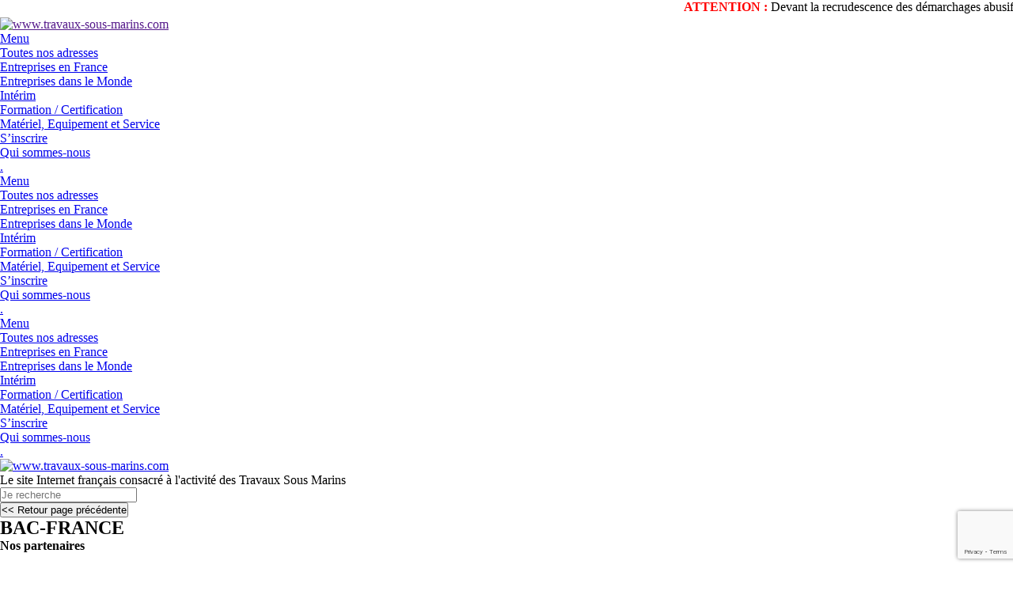

--- FILE ---
content_type: text/html; charset=UTF-8
request_url: https://www.travaux-sous-marins.com/bac-corosion-control/bac-france/
body_size: 21951
content:
<!DOCTYPE html>
<html dir="ltr" lang="fr-FR">
<head>
    <meta charset="UTF-8" />
    <link href="https://www.travaux-sous-marins.com/wp-content/themes/TSM2025/images/3935fccd891f157fcf1c49af4b6dc033_Plongeprologopicto2025.png" rel="icon" type="image/x-icon" />
    <link rel="pingback" href="https://www.travaux-sous-marins.com/xmlrpc.php" />
    <script>
    var themeHasJQuery = !!window.jQuery;
</script>
<script src="https://www.travaux-sous-marins.com/wp-content/themes/TSM2025/jquery.js?ver=1.0.2300"></script>
<script>
    window._$ = jQuery.noConflict(themeHasJQuery);
</script>
    <meta name="viewport" content="width=device-width, initial-scale=1.0">
<!--[if lte IE 9]>
<link rel="stylesheet" type="text/css" href="https://www.travaux-sous-marins.com/wp-content/themes/TSM2025/layout.ie.css" />
<script src="https://www.travaux-sous-marins.com/wp-content/themes/TSM2025/layout.ie.js"></script>
<![endif]-->
<link class="" href='//fonts.googleapis.com/css?family=Gudea:regular,italic,700|Pontano+Sans:regular|Montserrat:regular,700&subset=latin' rel='stylesheet' type='text/css'>
<script src="https://www.travaux-sous-marins.com/wp-content/themes/TSM2025/layout.core.js"></script>
<script src="https://www.travaux-sous-marins.com/wp-content/themes/TSM2025/CloudZoom.js?ver=1.0.2300" type="text/javascript"></script>
    
    <meta name='robots' content='index, follow, max-image-preview:large, max-snippet:-1, max-video-preview:-1' />
	<style>img:is([sizes="auto" i], [sizes^="auto," i]) { contain-intrinsic-size: 3000px 1500px }</style>
	
	<!-- This site is optimized with the Yoast SEO plugin v25.3.1 - https://yoast.com/wordpress/plugins/seo/ -->
	<title>BAC-FRANCE | www.travaux-sous-marins.com</title>
	<link rel="canonical" href="https://www.travaux-sous-marins.com/bac-corosion-control/bac-france/" />
	<meta property="og:locale" content="fr_FR" />
	<meta property="og:type" content="article" />
	<meta property="og:title" content="BAC-FRANCE | www.travaux-sous-marins.com" />
	<meta property="og:url" content="https://www.travaux-sous-marins.com/bac-corosion-control/bac-france/" />
	<meta property="og:site_name" content="www.travaux-sous-marins.com" />
	<meta property="og:image" content="https://www.travaux-sous-marins.com/bac-corosion-control/bac-france" />
	<meta property="og:image:width" content="165" />
	<meta property="og:image:height" content="80" />
	<meta property="og:image:type" content="image/jpeg" />
	<script type="application/ld+json" class="yoast-schema-graph">{"@context":"https://schema.org","@graph":[{"@type":"WebPage","@id":"https://www.travaux-sous-marins.com/bac-corosion-control/bac-france/","url":"https://www.travaux-sous-marins.com/bac-corosion-control/bac-france/","name":"BAC-FRANCE | www.travaux-sous-marins.com","isPartOf":{"@id":"https://www.travaux-sous-marins.com/#website"},"primaryImageOfPage":{"@id":"https://www.travaux-sous-marins.com/bac-corosion-control/bac-france/#primaryimage"},"image":{"@id":"https://www.travaux-sous-marins.com/bac-corosion-control/bac-france/#primaryimage"},"thumbnailUrl":"https://www.travaux-sous-marins.com/wp-content/uploads/BAC-FRANCE.jpg","datePublished":"2017-11-24T09:23:43+00:00","breadcrumb":{"@id":"https://www.travaux-sous-marins.com/bac-corosion-control/bac-france/#breadcrumb"},"inLanguage":"fr-FR","potentialAction":[{"@type":"ReadAction","target":["https://www.travaux-sous-marins.com/bac-corosion-control/bac-france/"]}]},{"@type":"ImageObject","inLanguage":"fr-FR","@id":"https://www.travaux-sous-marins.com/bac-corosion-control/bac-france/#primaryimage","url":"https://www.travaux-sous-marins.com/wp-content/uploads/BAC-FRANCE.jpg","contentUrl":"https://www.travaux-sous-marins.com/wp-content/uploads/BAC-FRANCE.jpg","width":165,"height":80},{"@type":"BreadcrumbList","@id":"https://www.travaux-sous-marins.com/bac-corosion-control/bac-france/#breadcrumb","itemListElement":[{"@type":"ListItem","position":1,"name":"&#8211; BAC CORROSION CONTROL &#8211;","item":"https://www.travaux-sous-marins.com/bac-corosion-control/"},{"@type":"ListItem","position":2,"name":"BAC-FRANCE"}]},{"@type":"WebSite","@id":"https://www.travaux-sous-marins.com/#website","url":"https://www.travaux-sous-marins.com/","name":"www.travaux-sous-marins.com","description":"Le site Internet français consacré à l&#039;activité des Travaux Sous Marins","potentialAction":[{"@type":"SearchAction","target":{"@type":"EntryPoint","urlTemplate":"https://www.travaux-sous-marins.com/?s={search_term_string}"},"query-input":{"@type":"PropertyValueSpecification","valueRequired":true,"valueName":"search_term_string"}}],"inLanguage":"fr-FR"}]}</script>
	<!-- / Yoast SEO plugin. -->


<link rel='dns-prefetch' href='//www.googletagmanager.com' />
<link rel="alternate" type="application/rss+xml" title="www.travaux-sous-marins.com &raquo; Flux" href="https://www.travaux-sous-marins.com/feed/" />
<link rel="alternate" type="application/rss+xml" title="www.travaux-sous-marins.com &raquo; Flux des commentaires" href="https://www.travaux-sous-marins.com/comments/feed/" />
<script type="text/javascript">
/* <![CDATA[ */
window._wpemojiSettings = {"baseUrl":"https:\/\/s.w.org\/images\/core\/emoji\/16.0.1\/72x72\/","ext":".png","svgUrl":"https:\/\/s.w.org\/images\/core\/emoji\/16.0.1\/svg\/","svgExt":".svg","source":{"concatemoji":"https:\/\/www.travaux-sous-marins.com\/wp-includes\/js\/wp-emoji-release.min.js?ver=6.8.3"}};
/*! This file is auto-generated */
!function(s,n){var o,i,e;function c(e){try{var t={supportTests:e,timestamp:(new Date).valueOf()};sessionStorage.setItem(o,JSON.stringify(t))}catch(e){}}function p(e,t,n){e.clearRect(0,0,e.canvas.width,e.canvas.height),e.fillText(t,0,0);var t=new Uint32Array(e.getImageData(0,0,e.canvas.width,e.canvas.height).data),a=(e.clearRect(0,0,e.canvas.width,e.canvas.height),e.fillText(n,0,0),new Uint32Array(e.getImageData(0,0,e.canvas.width,e.canvas.height).data));return t.every(function(e,t){return e===a[t]})}function u(e,t){e.clearRect(0,0,e.canvas.width,e.canvas.height),e.fillText(t,0,0);for(var n=e.getImageData(16,16,1,1),a=0;a<n.data.length;a++)if(0!==n.data[a])return!1;return!0}function f(e,t,n,a){switch(t){case"flag":return n(e,"\ud83c\udff3\ufe0f\u200d\u26a7\ufe0f","\ud83c\udff3\ufe0f\u200b\u26a7\ufe0f")?!1:!n(e,"\ud83c\udde8\ud83c\uddf6","\ud83c\udde8\u200b\ud83c\uddf6")&&!n(e,"\ud83c\udff4\udb40\udc67\udb40\udc62\udb40\udc65\udb40\udc6e\udb40\udc67\udb40\udc7f","\ud83c\udff4\u200b\udb40\udc67\u200b\udb40\udc62\u200b\udb40\udc65\u200b\udb40\udc6e\u200b\udb40\udc67\u200b\udb40\udc7f");case"emoji":return!a(e,"\ud83e\udedf")}return!1}function g(e,t,n,a){var r="undefined"!=typeof WorkerGlobalScope&&self instanceof WorkerGlobalScope?new OffscreenCanvas(300,150):s.createElement("canvas"),o=r.getContext("2d",{willReadFrequently:!0}),i=(o.textBaseline="top",o.font="600 32px Arial",{});return e.forEach(function(e){i[e]=t(o,e,n,a)}),i}function t(e){var t=s.createElement("script");t.src=e,t.defer=!0,s.head.appendChild(t)}"undefined"!=typeof Promise&&(o="wpEmojiSettingsSupports",i=["flag","emoji"],n.supports={everything:!0,everythingExceptFlag:!0},e=new Promise(function(e){s.addEventListener("DOMContentLoaded",e,{once:!0})}),new Promise(function(t){var n=function(){try{var e=JSON.parse(sessionStorage.getItem(o));if("object"==typeof e&&"number"==typeof e.timestamp&&(new Date).valueOf()<e.timestamp+604800&&"object"==typeof e.supportTests)return e.supportTests}catch(e){}return null}();if(!n){if("undefined"!=typeof Worker&&"undefined"!=typeof OffscreenCanvas&&"undefined"!=typeof URL&&URL.createObjectURL&&"undefined"!=typeof Blob)try{var e="postMessage("+g.toString()+"("+[JSON.stringify(i),f.toString(),p.toString(),u.toString()].join(",")+"));",a=new Blob([e],{type:"text/javascript"}),r=new Worker(URL.createObjectURL(a),{name:"wpTestEmojiSupports"});return void(r.onmessage=function(e){c(n=e.data),r.terminate(),t(n)})}catch(e){}c(n=g(i,f,p,u))}t(n)}).then(function(e){for(var t in e)n.supports[t]=e[t],n.supports.everything=n.supports.everything&&n.supports[t],"flag"!==t&&(n.supports.everythingExceptFlag=n.supports.everythingExceptFlag&&n.supports[t]);n.supports.everythingExceptFlag=n.supports.everythingExceptFlag&&!n.supports.flag,n.DOMReady=!1,n.readyCallback=function(){n.DOMReady=!0}}).then(function(){return e}).then(function(){var e;n.supports.everything||(n.readyCallback(),(e=n.source||{}).concatemoji?t(e.concatemoji):e.wpemoji&&e.twemoji&&(t(e.twemoji),t(e.wpemoji)))}))}((window,document),window._wpemojiSettings);
/* ]]> */
</script>
<style id='wp-emoji-styles-inline-css' type='text/css'>

	img.wp-smiley, img.emoji {
		display: inline !important;
		border: none !important;
		box-shadow: none !important;
		height: 1em !important;
		width: 1em !important;
		margin: 0 0.07em !important;
		vertical-align: -0.1em !important;
		background: none !important;
		padding: 0 !important;
	}
</style>
<link rel='stylesheet' id='wp-block-library-css' href='https://www.travaux-sous-marins.com/wp-includes/css/dist/block-library/style.min.css?ver=6.8.3' type='text/css' media='all' />
<style id='classic-theme-styles-inline-css' type='text/css'>
/*! This file is auto-generated */
.wp-block-button__link{color:#fff;background-color:#32373c;border-radius:9999px;box-shadow:none;text-decoration:none;padding:calc(.667em + 2px) calc(1.333em + 2px);font-size:1.125em}.wp-block-file__button{background:#32373c;color:#fff;text-decoration:none}
</style>
<style id='feedzy-rss-feeds-loop-style-inline-css' type='text/css'>
.wp-block-feedzy-rss-feeds-loop{display:grid;gap:24px;grid-template-columns:repeat(1,1fr)}@media(min-width:782px){.wp-block-feedzy-rss-feeds-loop.feedzy-loop-columns-2,.wp-block-feedzy-rss-feeds-loop.feedzy-loop-columns-3,.wp-block-feedzy-rss-feeds-loop.feedzy-loop-columns-4,.wp-block-feedzy-rss-feeds-loop.feedzy-loop-columns-5{grid-template-columns:repeat(2,1fr)}}@media(min-width:960px){.wp-block-feedzy-rss-feeds-loop.feedzy-loop-columns-2{grid-template-columns:repeat(2,1fr)}.wp-block-feedzy-rss-feeds-loop.feedzy-loop-columns-3{grid-template-columns:repeat(3,1fr)}.wp-block-feedzy-rss-feeds-loop.feedzy-loop-columns-4{grid-template-columns:repeat(4,1fr)}.wp-block-feedzy-rss-feeds-loop.feedzy-loop-columns-5{grid-template-columns:repeat(5,1fr)}}.wp-block-feedzy-rss-feeds-loop .wp-block-image.is-style-rounded img{border-radius:9999px}

</style>
<style id='global-styles-inline-css' type='text/css'>
:root{--wp--preset--aspect-ratio--square: 1;--wp--preset--aspect-ratio--4-3: 4/3;--wp--preset--aspect-ratio--3-4: 3/4;--wp--preset--aspect-ratio--3-2: 3/2;--wp--preset--aspect-ratio--2-3: 2/3;--wp--preset--aspect-ratio--16-9: 16/9;--wp--preset--aspect-ratio--9-16: 9/16;--wp--preset--color--black: #000000;--wp--preset--color--cyan-bluish-gray: #abb8c3;--wp--preset--color--white: #ffffff;--wp--preset--color--pale-pink: #f78da7;--wp--preset--color--vivid-red: #cf2e2e;--wp--preset--color--luminous-vivid-orange: #ff6900;--wp--preset--color--luminous-vivid-amber: #fcb900;--wp--preset--color--light-green-cyan: #7bdcb5;--wp--preset--color--vivid-green-cyan: #00d084;--wp--preset--color--pale-cyan-blue: #8ed1fc;--wp--preset--color--vivid-cyan-blue: #0693e3;--wp--preset--color--vivid-purple: #9b51e0;--wp--preset--gradient--vivid-cyan-blue-to-vivid-purple: linear-gradient(135deg,rgba(6,147,227,1) 0%,rgb(155,81,224) 100%);--wp--preset--gradient--light-green-cyan-to-vivid-green-cyan: linear-gradient(135deg,rgb(122,220,180) 0%,rgb(0,208,130) 100%);--wp--preset--gradient--luminous-vivid-amber-to-luminous-vivid-orange: linear-gradient(135deg,rgba(252,185,0,1) 0%,rgba(255,105,0,1) 100%);--wp--preset--gradient--luminous-vivid-orange-to-vivid-red: linear-gradient(135deg,rgba(255,105,0,1) 0%,rgb(207,46,46) 100%);--wp--preset--gradient--very-light-gray-to-cyan-bluish-gray: linear-gradient(135deg,rgb(238,238,238) 0%,rgb(169,184,195) 100%);--wp--preset--gradient--cool-to-warm-spectrum: linear-gradient(135deg,rgb(74,234,220) 0%,rgb(151,120,209) 20%,rgb(207,42,186) 40%,rgb(238,44,130) 60%,rgb(251,105,98) 80%,rgb(254,248,76) 100%);--wp--preset--gradient--blush-light-purple: linear-gradient(135deg,rgb(255,206,236) 0%,rgb(152,150,240) 100%);--wp--preset--gradient--blush-bordeaux: linear-gradient(135deg,rgb(254,205,165) 0%,rgb(254,45,45) 50%,rgb(107,0,62) 100%);--wp--preset--gradient--luminous-dusk: linear-gradient(135deg,rgb(255,203,112) 0%,rgb(199,81,192) 50%,rgb(65,88,208) 100%);--wp--preset--gradient--pale-ocean: linear-gradient(135deg,rgb(255,245,203) 0%,rgb(182,227,212) 50%,rgb(51,167,181) 100%);--wp--preset--gradient--electric-grass: linear-gradient(135deg,rgb(202,248,128) 0%,rgb(113,206,126) 100%);--wp--preset--gradient--midnight: linear-gradient(135deg,rgb(2,3,129) 0%,rgb(40,116,252) 100%);--wp--preset--font-size--small: 13px;--wp--preset--font-size--medium: 20px;--wp--preset--font-size--large: 36px;--wp--preset--font-size--x-large: 42px;--wp--preset--spacing--20: 0.44rem;--wp--preset--spacing--30: 0.67rem;--wp--preset--spacing--40: 1rem;--wp--preset--spacing--50: 1.5rem;--wp--preset--spacing--60: 2.25rem;--wp--preset--spacing--70: 3.38rem;--wp--preset--spacing--80: 5.06rem;--wp--preset--shadow--natural: 6px 6px 9px rgba(0, 0, 0, 0.2);--wp--preset--shadow--deep: 12px 12px 50px rgba(0, 0, 0, 0.4);--wp--preset--shadow--sharp: 6px 6px 0px rgba(0, 0, 0, 0.2);--wp--preset--shadow--outlined: 6px 6px 0px -3px rgba(255, 255, 255, 1), 6px 6px rgba(0, 0, 0, 1);--wp--preset--shadow--crisp: 6px 6px 0px rgba(0, 0, 0, 1);}:where(.is-layout-flex){gap: 0.5em;}:where(.is-layout-grid){gap: 0.5em;}body .is-layout-flex{display: flex;}.is-layout-flex{flex-wrap: wrap;align-items: center;}.is-layout-flex > :is(*, div){margin: 0;}body .is-layout-grid{display: grid;}.is-layout-grid > :is(*, div){margin: 0;}:where(.wp-block-columns.is-layout-flex){gap: 2em;}:where(.wp-block-columns.is-layout-grid){gap: 2em;}:where(.wp-block-post-template.is-layout-flex){gap: 1.25em;}:where(.wp-block-post-template.is-layout-grid){gap: 1.25em;}.has-black-color{color: var(--wp--preset--color--black) !important;}.has-cyan-bluish-gray-color{color: var(--wp--preset--color--cyan-bluish-gray) !important;}.has-white-color{color: var(--wp--preset--color--white) !important;}.has-pale-pink-color{color: var(--wp--preset--color--pale-pink) !important;}.has-vivid-red-color{color: var(--wp--preset--color--vivid-red) !important;}.has-luminous-vivid-orange-color{color: var(--wp--preset--color--luminous-vivid-orange) !important;}.has-luminous-vivid-amber-color{color: var(--wp--preset--color--luminous-vivid-amber) !important;}.has-light-green-cyan-color{color: var(--wp--preset--color--light-green-cyan) !important;}.has-vivid-green-cyan-color{color: var(--wp--preset--color--vivid-green-cyan) !important;}.has-pale-cyan-blue-color{color: var(--wp--preset--color--pale-cyan-blue) !important;}.has-vivid-cyan-blue-color{color: var(--wp--preset--color--vivid-cyan-blue) !important;}.has-vivid-purple-color{color: var(--wp--preset--color--vivid-purple) !important;}.has-black-background-color{background-color: var(--wp--preset--color--black) !important;}.has-cyan-bluish-gray-background-color{background-color: var(--wp--preset--color--cyan-bluish-gray) !important;}.has-white-background-color{background-color: var(--wp--preset--color--white) !important;}.has-pale-pink-background-color{background-color: var(--wp--preset--color--pale-pink) !important;}.has-vivid-red-background-color{background-color: var(--wp--preset--color--vivid-red) !important;}.has-luminous-vivid-orange-background-color{background-color: var(--wp--preset--color--luminous-vivid-orange) !important;}.has-luminous-vivid-amber-background-color{background-color: var(--wp--preset--color--luminous-vivid-amber) !important;}.has-light-green-cyan-background-color{background-color: var(--wp--preset--color--light-green-cyan) !important;}.has-vivid-green-cyan-background-color{background-color: var(--wp--preset--color--vivid-green-cyan) !important;}.has-pale-cyan-blue-background-color{background-color: var(--wp--preset--color--pale-cyan-blue) !important;}.has-vivid-cyan-blue-background-color{background-color: var(--wp--preset--color--vivid-cyan-blue) !important;}.has-vivid-purple-background-color{background-color: var(--wp--preset--color--vivid-purple) !important;}.has-black-border-color{border-color: var(--wp--preset--color--black) !important;}.has-cyan-bluish-gray-border-color{border-color: var(--wp--preset--color--cyan-bluish-gray) !important;}.has-white-border-color{border-color: var(--wp--preset--color--white) !important;}.has-pale-pink-border-color{border-color: var(--wp--preset--color--pale-pink) !important;}.has-vivid-red-border-color{border-color: var(--wp--preset--color--vivid-red) !important;}.has-luminous-vivid-orange-border-color{border-color: var(--wp--preset--color--luminous-vivid-orange) !important;}.has-luminous-vivid-amber-border-color{border-color: var(--wp--preset--color--luminous-vivid-amber) !important;}.has-light-green-cyan-border-color{border-color: var(--wp--preset--color--light-green-cyan) !important;}.has-vivid-green-cyan-border-color{border-color: var(--wp--preset--color--vivid-green-cyan) !important;}.has-pale-cyan-blue-border-color{border-color: var(--wp--preset--color--pale-cyan-blue) !important;}.has-vivid-cyan-blue-border-color{border-color: var(--wp--preset--color--vivid-cyan-blue) !important;}.has-vivid-purple-border-color{border-color: var(--wp--preset--color--vivid-purple) !important;}.has-vivid-cyan-blue-to-vivid-purple-gradient-background{background: var(--wp--preset--gradient--vivid-cyan-blue-to-vivid-purple) !important;}.has-light-green-cyan-to-vivid-green-cyan-gradient-background{background: var(--wp--preset--gradient--light-green-cyan-to-vivid-green-cyan) !important;}.has-luminous-vivid-amber-to-luminous-vivid-orange-gradient-background{background: var(--wp--preset--gradient--luminous-vivid-amber-to-luminous-vivid-orange) !important;}.has-luminous-vivid-orange-to-vivid-red-gradient-background{background: var(--wp--preset--gradient--luminous-vivid-orange-to-vivid-red) !important;}.has-very-light-gray-to-cyan-bluish-gray-gradient-background{background: var(--wp--preset--gradient--very-light-gray-to-cyan-bluish-gray) !important;}.has-cool-to-warm-spectrum-gradient-background{background: var(--wp--preset--gradient--cool-to-warm-spectrum) !important;}.has-blush-light-purple-gradient-background{background: var(--wp--preset--gradient--blush-light-purple) !important;}.has-blush-bordeaux-gradient-background{background: var(--wp--preset--gradient--blush-bordeaux) !important;}.has-luminous-dusk-gradient-background{background: var(--wp--preset--gradient--luminous-dusk) !important;}.has-pale-ocean-gradient-background{background: var(--wp--preset--gradient--pale-ocean) !important;}.has-electric-grass-gradient-background{background: var(--wp--preset--gradient--electric-grass) !important;}.has-midnight-gradient-background{background: var(--wp--preset--gradient--midnight) !important;}.has-small-font-size{font-size: var(--wp--preset--font-size--small) !important;}.has-medium-font-size{font-size: var(--wp--preset--font-size--medium) !important;}.has-large-font-size{font-size: var(--wp--preset--font-size--large) !important;}.has-x-large-font-size{font-size: var(--wp--preset--font-size--x-large) !important;}
:where(.wp-block-post-template.is-layout-flex){gap: 1.25em;}:where(.wp-block-post-template.is-layout-grid){gap: 1.25em;}
:where(.wp-block-columns.is-layout-flex){gap: 2em;}:where(.wp-block-columns.is-layout-grid){gap: 2em;}
:root :where(.wp-block-pullquote){font-size: 1.5em;line-height: 1.6;}
</style>
<link rel='stylesheet' id='cpsh-shortcodes-css' href='https://www.travaux-sous-marins.com/wp-content/plugins/column-shortcodes//assets/css/shortcodes.css?ver=1.0.1' type='text/css' media='all' />
<link rel='stylesheet' id='contact-form-7-css' href='https://www.travaux-sous-marins.com/wp-content/plugins/contact-form-7/includes/css/styles.css?ver=6.0.6' type='text/css' media='all' />
<link rel='stylesheet' id='cookie-notice-front-css' href='https://www.travaux-sous-marins.com/wp-content/plugins/cookie-notice/css/front.min.css?ver=2.5.6' type='text/css' media='all' />
<link rel='stylesheet' id='iw-defaults-css' href='https://www.travaux-sous-marins.com/wp-content/plugins/widgets-for-siteorigin/inc/../css/defaults.css?ver=1.4.7' type='text/css' media='all' />
<link rel='stylesheet' id='qtip2css-css' href='https://www.travaux-sous-marins.com/wp-content/plugins/wordpress-tooltips/js/qtip2/jquery.qtip.min.css?ver=6.8.3' type='text/css' media='all' />
<link rel='stylesheet' id='directorycss-css' href='https://www.travaux-sous-marins.com/wp-content/plugins/wordpress-tooltips/js/jdirectory/directory.min.css?ver=6.8.3' type='text/css' media='all' />
<link rel='stylesheet' id='fancybox-css' href='https://www.travaux-sous-marins.com/wp-content/plugins/easy-fancybox/fancybox/1.5.4/jquery.fancybox.min.css?ver=6.8.3' type='text/css' media='screen' />
<style id='fancybox-inline-css' type='text/css'>
#fancybox-content{border-color:#fff;}
</style>
<link rel='stylesheet' id='theme-bootstrap-css' href='//www.travaux-sous-marins.com/wp-content/themes/TSM2025/bootstrap.min.css?ver=1.0.2300' type='text/css' media='all' />
<link rel='stylesheet' id='theme-style-css' href='//www.travaux-sous-marins.com/wp-content/themes/TSM2025/style.min.css?ver=1.0.2300' type='text/css' media='all' />
<script type="text/javascript" id="cookie-notice-front-js-before">
/* <![CDATA[ */
var cnArgs = {"ajaxUrl":"https:\/\/www.travaux-sous-marins.com\/wp-admin\/admin-ajax.php","nonce":"8a490ff4ce","hideEffect":"fade","position":"bottom","onScroll":false,"onScrollOffset":100,"onClick":false,"cookieName":"cookie_notice_accepted","cookieTime":2592000,"cookieTimeRejected":2592000,"globalCookie":false,"redirection":false,"cache":true,"revokeCookies":false,"revokeCookiesOpt":"automatic"};
/* ]]> */
</script>
<script type="text/javascript" src="https://www.travaux-sous-marins.com/wp-content/plugins/cookie-notice/js/front.min.js?ver=2.5.6" id="cookie-notice-front-js"></script>
<script type="text/javascript" src="https://www.travaux-sous-marins.com/wp-includes/js/jquery/jquery.min.js?ver=3.7.1" id="jquery-core-js"></script>
<script type="text/javascript" src="https://www.travaux-sous-marins.com/wp-includes/js/jquery/jquery-migrate.min.js?ver=3.4.1" id="jquery-migrate-js"></script>
<script type="text/javascript" src="https://www.travaux-sous-marins.com/wp-content/plugins/wordpress-tooltips/js/qtip2/jquery.qtip.min.js?ver=6.8.3" id="qtip2js-js"></script>
<script type="text/javascript" src="https://www.travaux-sous-marins.com/wp-content/plugins/wordpress-tooltips/js/jdirectory/jquery.directory.min.js?ver=6.8.3" id="directoryjs-js"></script>

<!-- Extrait de code de la balise Google (gtag.js) ajouté par Site Kit -->
<!-- Extrait Google Analytics ajouté par Site Kit -->
<script type="text/javascript" src="https://www.googletagmanager.com/gtag/js?id=G-4YLRMJMPQZ" id="google_gtagjs-js" async></script>
<script type="text/javascript" id="google_gtagjs-js-after">
/* <![CDATA[ */
window.dataLayer = window.dataLayer || [];function gtag(){dataLayer.push(arguments);}
gtag("set","linker",{"domains":["www.travaux-sous-marins.com"]});
gtag("js", new Date());
gtag("set", "developer_id.dZTNiMT", true);
gtag("config", "G-4YLRMJMPQZ");
/* ]]> */
</script>
<script type="text/javascript" src="//www.travaux-sous-marins.com/wp-content/themes/TSM2025/bootstrap.min.js?ver=1.0.2300" id="theme-bootstrap-js"></script>
<script type="text/javascript" src="//www.travaux-sous-marins.com/wp-content/themes/TSM2025/script.js?ver=1.0.2300" id="theme-script-js"></script>
<link rel="https://api.w.org/" href="https://www.travaux-sous-marins.com/wp-json/" /><link rel="alternate" title="JSON" type="application/json" href="https://www.travaux-sous-marins.com/wp-json/wp/v2/media/9851" /><link rel="EditURI" type="application/rsd+xml" title="RSD" href="https://www.travaux-sous-marins.com/xmlrpc.php?rsd" />
<link rel='shortlink' href='https://www.travaux-sous-marins.com/?p=9851' />
<link rel="alternate" title="oEmbed (JSON)" type="application/json+oembed" href="https://www.travaux-sous-marins.com/wp-json/oembed/1.0/embed?url=https%3A%2F%2Fwww.travaux-sous-marins.com%2Fbac-corosion-control%2Fbac-france%2F" />
<link rel="alternate" title="oEmbed (XML)" type="text/xml+oembed" href="https://www.travaux-sous-marins.com/wp-json/oembed/1.0/embed?url=https%3A%2F%2Fwww.travaux-sous-marins.com%2Fbac-corosion-control%2Fbac-france%2F&#038;format=xml" />
<style type="text/css">
.feedzy-rss-link-icon:after {
	content: url("https://www.travaux-sous-marins.com/wp-content/plugins/feedzy-rss-feeds/img/external-link.png");
	margin-left: 3px;
}
</style>
		<meta name="generator" content="Site Kit by Google 1.170.0" /> 	<script type="text/javascript">	
	if(typeof jQuery=='undefined')
	{
		document.write('<'+'script src="https://www.travaux-sous-marins.com/wp-content/plugins//wordpress-tooltips/js/qtip/jquery.js" type="text/javascript"></'+'script>');
	}
	</script>
	<script type="text/javascript">

	function toolTips(whichID,theTipContent)
	{
    		theTipContent = theTipContent.replace('[[[[[','');
    		theTipContent = theTipContent.replace(']]]]]','');
    		theTipContent = theTipContent.replace('@@@@','');
    		theTipContent = theTipContent.replace('####','');
    		theTipContent = theTipContent.replace('%%%%','');
    		theTipContent = theTipContent.replace('//##','');
    		theTipContent = theTipContent.replace('##]]','');
    		    		    		    		
			jQuery(whichID).qtip
			(
				{
					content:
					{
						text:theTipContent,
												
					},
   					style:
   					{
   					   						classes:' qtip-dark wordpress-tooltip-free qtip-rounded qtip-shadow '
    				},
    				position:
    				{
    					viewport: jQuery(window),
    					my: 'bottom center',
    					at: 'top center'
    				},
					show:'mouseover',
					hide: { fixed: true, delay: 200 }
				}
			)
	}
</script>
	
	<style type="text/css">
	.tooltips_table .tooltipsall
	{
		border-bottom:none !important;
	}
	.tooltips_table span {
    color: inherit !important;
	}
	.qtip-content .tooltipsall
	{
		border-bottom:none !important;
		color: inherit !important;
	}
	
		.tooltipsincontent
	{
		border-bottom:2px dotted #888;	
	}

	.tooltipsPopupCreditLink a
	{
		color:gray;
	}	
	</style>
			<style type="text/css">
			.navitems a
			{
				text-decoration: none !important;
			}
		</style>
					<link rel="preload" href="https://www.travaux-sous-marins.com/wp-content/plugins/wordpress-popup/assets/hustle-ui/fonts/hustle-icons-font.woff2" as="font" type="font/woff2" crossorigin>
		<link rel='header_link' href='https://www.travaux-sous-marins.com/' /><script>window.wpJQuery = window.jQuery;</script>
<!-- Dynamic Widgets by QURL loaded - http://www.dynamic-widgets.com //-->
<style id="hustle-module-19-0-styles" class="hustle-module-styles hustle-module-styles-19">.hustle-ui.module_id_19 .hustle-popup-content {max-width: 800px;} .hustle-ui.module_id_19  {padding-right: 10px;padding-left: 10px;}.hustle-ui.module_id_19  .hustle-popup-content .hustle-info,.hustle-ui.module_id_19  .hustle-popup-content .hustle-optin {padding-top: 10px;padding-bottom: 10px;}@media screen and (min-width: 783px) {.hustle-ui:not(.hustle-size--small).module_id_19  {padding-right: 10px;padding-left: 10px;}.hustle-ui:not(.hustle-size--small).module_id_19  .hustle-popup-content .hustle-info,.hustle-ui:not(.hustle-size--small).module_id_19  .hustle-popup-content .hustle-optin {padding-top: 10px;padding-bottom: 10px;}} .hustle-ui.module_id_19 .hustle-layout {margin: 0px 0px 0px 0px;padding: 0px 0px 0px 0px;border-width: 0px 0px 0px 0px;border-style: solid;border-color: #DADADA;border-radius: 0px 0px 0px 0px;overflow: hidden;background-color: rgba(255,255,255,0);-moz-box-shadow: 0px 0px 0px 0px rgba(0,0,0,0.4);-webkit-box-shadow: 0px 0px 0px 0px rgba(0,0,0,0.4);box-shadow: 0px 0px 0px 0px rgba(0,0,0,0.4);}@media screen and (min-width: 783px) {.hustle-ui:not(.hustle-size--small).module_id_19 .hustle-layout {margin: 0px 0px 0px 0px;padding: 0px 0px 0px 0px;border-width: 0px 0px 0px 0px;border-style: solid;border-radius: 0px 0px 0px 0px;-moz-box-shadow: 0px 0px 0px 0px rgba(0,0,0,0.4);-webkit-box-shadow: 0px 0px 0px 0px rgba(0,0,0,0.4);box-shadow: 0px 0px 0px 0px rgba(0,0,0,0.4);}} .hustle-ui.module_id_19 .hustle-layout .hustle-layout-content {padding: 0px 0px 0px 0px;border-width: 0px 0px 0px 0px;border-style: solid;border-radius: 0px 0px 0px 0px;border-color: rgba(0,0,0,0);background-color: rgba(0,0,0,0);-moz-box-shadow: 0px 0px 0px 0px rgba(0,0,0,0);-webkit-box-shadow: 0px 0px 0px 0px rgba(0,0,0,0);box-shadow: 0px 0px 0px 0px rgba(0,0,0,0);}.hustle-ui.module_id_19 .hustle-main-wrapper {position: relative;padding:32px 0 0;}@media screen and (min-width: 783px) {.hustle-ui:not(.hustle-size--small).module_id_19 .hustle-layout .hustle-layout-content {padding: 0px 0px 0px 0px;border-width: 0px 0px 0px 0px;border-style: solid;border-radius: 0px 0px 0px 0px;-moz-box-shadow: 0px 0px 0px 0px rgba(0,0,0,0);-webkit-box-shadow: 0px 0px 0px 0px rgba(0,0,0,0);box-shadow: 0px 0px 0px 0px rgba(0,0,0,0);}}@media screen and (min-width: 783px) {.hustle-ui:not(.hustle-size--small).module_id_19 .hustle-main-wrapper {padding:32px 0 0;}}  .hustle-ui.module_id_19 .hustle-layout .hustle-content {margin: 0px 0px 0px 0px;padding: 10px 10px 10px 10px;border-width: 0px 0px 0px 0px;border-style: solid;border-radius: 0px 0px 0px 0px;border-color: rgba(0,0,0,0);background-color: rgba(0,0,0,0);-moz-box-shadow: 0px 0px 0px 0px rgba(0,0,0,0);-webkit-box-shadow: 0px 0px 0px 0px rgba(0,0,0,0);box-shadow: 0px 0px 0px 0px rgba(0,0,0,0);}.hustle-ui.module_id_19 .hustle-layout .hustle-content .hustle-content-wrap {padding: 10px 0 10px 0;}@media screen and (min-width: 783px) {.hustle-ui:not(.hustle-size--small).module_id_19 .hustle-layout .hustle-content {margin: 0px 0px 0px 0px;padding: 20px 20px 20px 20px;border-width: 0px 0px 0px 0px;border-style: solid;border-radius: 0px 0px 0px 0px;-moz-box-shadow: 0px 0px 0px 0px rgba(0,0,0,0);-webkit-box-shadow: 0px 0px 0px 0px rgba(0,0,0,0);box-shadow: 0px 0px 0px 0px rgba(0,0,0,0);}.hustle-ui:not(.hustle-size--small).module_id_19 .hustle-layout .hustle-content .hustle-content-wrap {padding: 20px 0 20px 0;}} .hustle-ui.module_id_19 .hustle-layout .hustle-group-content {margin: 0px 0px 0px 0px;padding: 0px 0px 0px 0px;border-color: rgba(0,0,0,0);border-width: 0px 0px 0px 0px;border-style: solid;color: #ADB5B7;}.hustle-ui.module_id_19 .hustle-layout .hustle-group-content b,.hustle-ui.module_id_19 .hustle-layout .hustle-group-content strong {font-weight: bold;}.hustle-ui.module_id_19 .hustle-layout .hustle-group-content a,.hustle-ui.module_id_19 .hustle-layout .hustle-group-content a:visited {color: #38C5B5;}.hustle-ui.module_id_19 .hustle-layout .hustle-group-content a:hover {color: #49E2D1;}.hustle-ui.module_id_19 .hustle-layout .hustle-group-content a:focus,.hustle-ui.module_id_19 .hustle-layout .hustle-group-content a:active {color: #49E2D1;}@media screen and (min-width: 783px) {.hustle-ui:not(.hustle-size--small).module_id_19 .hustle-layout .hustle-group-content {margin: 0px 0px 0px 0px;padding: 0px 0px 0px 0px;border-width: 0px 0px 0px 0px;border-style: solid;}}.hustle-ui.module_id_19 .hustle-layout .hustle-group-content {color: #ADB5B7;font-size: 14px;line-height: 1.45em;font-family: Open Sans;}@media screen and (min-width: 783px) {.hustle-ui:not(.hustle-size--small).module_id_19 .hustle-layout .hustle-group-content {font-size: 14px;line-height: 1.45em;}}.hustle-ui.module_id_19 .hustle-layout .hustle-group-content p:not([class*="forminator-"]) {margin: 0 0 10px;color: #ADB5B7;font: normal 14px/1.45em Open Sans;font-style: normal;letter-spacing: 0px;text-transform: none;text-decoration: none;}.hustle-ui.module_id_19 .hustle-layout .hustle-group-content p:not([class*="forminator-"]):last-child {margin-bottom: 0;}@media screen and (min-width: 783px) {.hustle-ui:not(.hustle-size--small).module_id_19 .hustle-layout .hustle-group-content p:not([class*="forminator-"]) {margin: 0 0 10px;font: normal 14px/1.45em Open Sans;font-style: normal;letter-spacing: 0px;text-transform: none;text-decoration: none;}.hustle-ui:not(.hustle-size--small).module_id_19 .hustle-layout .hustle-group-content p:not([class*="forminator-"]):last-child {margin-bottom: 0;}}.hustle-ui.module_id_19 .hustle-layout .hustle-group-content h1:not([class*="forminator-"]) {margin: 0 0 10px;color: #ADB5B7;font: 700 28px/1.4em Open Sans;font-style: normal;letter-spacing: 0px;text-transform: none;text-decoration: none;}.hustle-ui.module_id_19 .hustle-layout .hustle-group-content h1:not([class*="forminator-"]):last-child {margin-bottom: 0;}@media screen and (min-width: 783px) {.hustle-ui:not(.hustle-size--small).module_id_19 .hustle-layout .hustle-group-content h1:not([class*="forminator-"]) {margin: 0 0 10px;font: 700 28px/1.4em Open Sans;font-style: normal;letter-spacing: 0px;text-transform: none;text-decoration: none;}.hustle-ui:not(.hustle-size--small).module_id_19 .hustle-layout .hustle-group-content h1:not([class*="forminator-"]):last-child {margin-bottom: 0;}}.hustle-ui.module_id_19 .hustle-layout .hustle-group-content h2:not([class*="forminator-"]) {margin: 0 0 10px;color: #ADB5B7;font-size: 22px;line-height: 1.4em;font-weight: 700;font-style: normal;letter-spacing: 0px;text-transform: none;text-decoration: none;}.hustle-ui.module_id_19 .hustle-layout .hustle-group-content h2:not([class*="forminator-"]):last-child {margin-bottom: 0;}@media screen and (min-width: 783px) {.hustle-ui:not(.hustle-size--small).module_id_19 .hustle-layout .hustle-group-content h2:not([class*="forminator-"]) {margin: 0 0 10px;font-size: 22px;line-height: 1.4em;font-weight: 700;font-style: normal;letter-spacing: 0px;text-transform: none;text-decoration: none;}.hustle-ui:not(.hustle-size--small).module_id_19 .hustle-layout .hustle-group-content h2:not([class*="forminator-"]):last-child {margin-bottom: 0;}}.hustle-ui.module_id_19 .hustle-layout .hustle-group-content h3:not([class*="forminator-"]) {margin: 0 0 10px;color: #ADB5B7;font: 700 18px/1.4em Open Sans;font-style: normal;letter-spacing: 0px;text-transform: none;text-decoration: none;}.hustle-ui.module_id_19 .hustle-layout .hustle-group-content h3:not([class*="forminator-"]):last-child {margin-bottom: 0;}@media screen and (min-width: 783px) {.hustle-ui:not(.hustle-size--small).module_id_19 .hustle-layout .hustle-group-content h3:not([class*="forminator-"]) {margin: 0 0 10px;font: 700 18px/1.4em Open Sans;font-style: normal;letter-spacing: 0px;text-transform: none;text-decoration: none;}.hustle-ui:not(.hustle-size--small).module_id_19 .hustle-layout .hustle-group-content h3:not([class*="forminator-"]):last-child {margin-bottom: 0;}}.hustle-ui.module_id_19 .hustle-layout .hustle-group-content h4:not([class*="forminator-"]) {margin: 0 0 10px;color: #ADB5B7;font: 700 16px/1.4em Open Sans;font-style: normal;letter-spacing: 0px;text-transform: none;text-decoration: none;}.hustle-ui.module_id_19 .hustle-layout .hustle-group-content h4:not([class*="forminator-"]):last-child {margin-bottom: 0;}@media screen and (min-width: 783px) {.hustle-ui:not(.hustle-size--small).module_id_19 .hustle-layout .hustle-group-content h4:not([class*="forminator-"]) {margin: 0 0 10px;font: 700 16px/1.4em Open Sans;font-style: normal;letter-spacing: 0px;text-transform: none;text-decoration: none;}.hustle-ui:not(.hustle-size--small).module_id_19 .hustle-layout .hustle-group-content h4:not([class*="forminator-"]):last-child {margin-bottom: 0;}}.hustle-ui.module_id_19 .hustle-layout .hustle-group-content h5:not([class*="forminator-"]) {margin: 0 0 10px;color: #ADB5B7;font: 700 14px/1.4em Open Sans;font-style: normal;letter-spacing: 0px;text-transform: none;text-decoration: none;}.hustle-ui.module_id_19 .hustle-layout .hustle-group-content h5:not([class*="forminator-"]):last-child {margin-bottom: 0;}@media screen and (min-width: 783px) {.hustle-ui:not(.hustle-size--small).module_id_19 .hustle-layout .hustle-group-content h5:not([class*="forminator-"]) {margin: 0 0 10px;font: 700 14px/1.4em Open Sans;font-style: normal;letter-spacing: 0px;text-transform: none;text-decoration: none;}.hustle-ui:not(.hustle-size--small).module_id_19 .hustle-layout .hustle-group-content h5:not([class*="forminator-"]):last-child {margin-bottom: 0;}}.hustle-ui.module_id_19 .hustle-layout .hustle-group-content h6:not([class*="forminator-"]) {margin: 0 0 10px;color: #ADB5B7;font: 700 12px/1.4em Open Sans;font-style: normal;letter-spacing: 0px;text-transform: uppercase;text-decoration: none;}.hustle-ui.module_id_19 .hustle-layout .hustle-group-content h6:not([class*="forminator-"]):last-child {margin-bottom: 0;}@media screen and (min-width: 783px) {.hustle-ui:not(.hustle-size--small).module_id_19 .hustle-layout .hustle-group-content h6:not([class*="forminator-"]) {margin: 0 0 10px;font: 700 12px/1.4em Open Sans;font-style: normal;letter-spacing: 0px;text-transform: uppercase;text-decoration: none;}.hustle-ui:not(.hustle-size--small).module_id_19 .hustle-layout .hustle-group-content h6:not([class*="forminator-"]):last-child {margin-bottom: 0;}}.hustle-ui.module_id_19 .hustle-layout .hustle-group-content ol:not([class*="forminator-"]),.hustle-ui.module_id_19 .hustle-layout .hustle-group-content ul:not([class*="forminator-"]) {margin: 0 0 10px;}.hustle-ui.module_id_19 .hustle-layout .hustle-group-content ol:not([class*="forminator-"]):last-child,.hustle-ui.module_id_19 .hustle-layout .hustle-group-content ul:not([class*="forminator-"]):last-child {margin-bottom: 0;}.hustle-ui.module_id_19 .hustle-layout .hustle-group-content li:not([class*="forminator-"]) {margin: 0 0 5px;color: #ADB5B7;font: normal 14px/1.45em Open Sans;font-style: normal;letter-spacing: 0px;text-transform: none;text-decoration: none;}.hustle-ui.module_id_19 .hustle-layout .hustle-group-content li:not([class*="forminator-"]):last-child {margin-bottom: 0;}.hustle-ui.module_id_19 .hustle-layout .hustle-group-content ol:not([class*="forminator-"]) li:before {color: #ADB5B7}.hustle-ui.module_id_19 .hustle-layout .hustle-group-content ul:not([class*="forminator-"]) li:before {background-color: #ADB5B7}@media screen and (min-width: 783px) {.hustle-ui.module_id_19 .hustle-layout .hustle-group-content ol:not([class*="forminator-"]),.hustle-ui.module_id_19 .hustle-layout .hustle-group-content ul:not([class*="forminator-"]) {margin: 0 0 20px;}.hustle-ui.module_id_19 .hustle-layout .hustle-group-content ol:not([class*="forminator-"]):last-child,.hustle-ui.module_id_19 .hustle-layout .hustle-group-content ul:not([class*="forminator-"]):last-child {margin: 0;}}@media screen and (min-width: 783px) {.hustle-ui:not(.hustle-size--small).module_id_19 .hustle-layout .hustle-group-content li:not([class*="forminator-"]) {margin: 0 0 5px;font: normal 14px/1.45em Open Sans;font-style: normal;letter-spacing: 0px;text-transform: none;text-decoration: none;}.hustle-ui:not(.hustle-size--small).module_id_19 .hustle-layout .hustle-group-content li:not([class*="forminator-"]):last-child {margin-bottom: 0;}}.hustle-ui.module_id_19 .hustle-layout .hustle-group-content blockquote {margin-right: 0;margin-left: 0;}button.hustle-button-close .hustle-icon-close:before {font-size: inherit;}.hustle-ui.module_id_19 button.hustle-button-close {color: #38C5B5;background: transparent;border-radius: 0;position: absolute;z-index: 1;display: block;width: 32px;height: 32px;right: 0;left: auto;top: 0;bottom: auto;transform: unset;}.hustle-ui.module_id_19 button.hustle-button-close .hustle-icon-close {font-size: 12px;}.hustle-ui.module_id_19 button.hustle-button-close:hover {color: #49E2D1;}.hustle-ui.module_id_19 button.hustle-button-close:focus {color: #49E2D1;}@media screen and (min-width: 783px) {.hustle-ui:not(.hustle-size--small).module_id_19 button.hustle-button-close .hustle-icon-close {font-size: 12px;}.hustle-ui:not(.hustle-size--small).module_id_19 button.hustle-button-close {background: transparent;border-radius: 0;display: block;width: 32px;height: 32px;right: 0;left: auto;top: 0;bottom: auto;transform: unset;}}.hustle-ui.module_id_19 .hustle-popup-mask {background-color: rgba(51,51,51,0.9);} .hustle-ui.module_id_19 .hustle-layout .hustle-group-content blockquote {border-left-color: #38C5B5;}</style>    
</head>
<body data-rsssl=1 class="attachment wp-singular attachment-template-default single single-attachment postid-9851 attachmentid-9851 attachment-jpeg wp-theme-TSM2025  hfeed bootstrap bd-body-6 bd-pagebackground bd-margins cookies-not-set metaslider-plugin">
<header class=" bd-headerarea-1 bd-margins">
        <div data-affix
     data-offset=""
     data-fix-at-screen="top"
     data-clip-at-control="top"
     
 data-enable-lg
     
 data-enable-md
     
 data-enable-sm
     
     class=" bd-affix-4 bd-no-margins bd-margins "><section class=" bd-section-3 bd-page-width bd-tagstyles  " id="section3" data-section-title="Simple Header">
    <div class="bd-container-inner bd-margins clearfix">
        <div class=" bd-customhtml-3 hidden-md hidden-sm hidden-xs hidden-lg bd-tagstyles">
    <div class="bd-container-inner bd-content-element">
        <marquee scrollamount="7"><span style="color: #ff0000;"><b>ATTENTION : </b></span>Devant la recrudescence des démarchages abusifs, seuls les conseillers de la société VAC EDITIONS sont habilités à représenter nos annuaires, nous rappelons également que nous ne commercialisons pas nos fichiers ni nos bases de données. Cette pratique commerciale étant très encadrée par la législation en vigueur. En cas de doute, n’hésitez pas à vous rapprocher de nos services au 01 42 94 01 01 ou par mail à vaceditions@vaceditions.com</marquee>    </div>
</div>
	
		<div class=" bd-layoutbox-15 hidden-md hidden-sm hidden-lg bd-no-margins clearfix">
    <div class="bd-container-inner">
        
<a class=" bd-logo-2" href="">
<img class=" bd-imagestyles-21" src="https://www.travaux-sous-marins.com/wp-content/themes/TSM2025/images/38b1af25edc2e5750f49cc7826bcf3a7_Plongeprologocouleur2025.png" alt="www.travaux-sous-marins.com">
</a>
	
		    
    <nav class=" bd-hmenu-2"  data-responsive-menu="true" data-responsive-levels="expand on click" data-responsive-type="offcanvas-shifted" data-offcanvas-delay="0ms" data-offcanvas-duration="700ms" data-offcanvas-timing-function="ease">
        
            <div class=" bd-menuoverlay-2 bd-menu-overlay"></div>
            <div class=" bd-responsivemenu-3 collapse-button">
    <div class="bd-container-inner">
        <div class="bd-menuitem-25 ">
            <a  data-toggle="collapse"
                data-target=".bd-hmenu-2 .collapse-button + .navbar-collapse"
                href="#" onclick="return false;">
                    <span>Menu</span>
            </a>
        </div>
    </div>
</div>
            <div class="navbar-collapse collapse width">
        
        <div class=" bd-horizontalmenu-3 clearfix">
            <div class="bd-container-inner">
            
                <div class=" bd-container-101 bd-tagstyles">
    
     </div>
            
<ul class=" bd-menu-5 nav nav-pills nav-justified">
    <li class=" bd-menuitem-18 bd-toplevel-item  bd-submenu-icon-only">
    <a class=" active"  href="#">
        <span>
            Toutes nos adresses        </span>
    </a>    
    <div class="bd-menu-6-popup ">
            <ul class="bd-menu-6 bd-no-margins   active">
        
            <li class=" bd-menuitem-19  bd-sub-item">
    
            <a class=" "  href="https://www.travaux-sous-marins.com/entreprises-france/">
                <span>
                    Entreprises en France                </span>
            </a>
            </li>
    
    
    
            <li class=" bd-menuitem-19  bd-sub-item">
    
            <a class=" "  href="https://www.travaux-sous-marins.com/entreprises-monde/">
                <span>
                    Entreprises dans le Monde                </span>
            </a>
            </li>
    
    
    
            <li class=" bd-menuitem-19  bd-sub-item">
    
            <a class=" "  href="https://www.travaux-sous-marins.com/annuaire/linterim/">
                <span>
                    Intérim                </span>
            </a>
            </li>
    
    
    
            <li class=" bd-menuitem-19  bd-sub-item">
    
            <a class=" "  href="https://www.travaux-sous-marins.com/annuaire/la-formation/">
                <span>
                    Formation / Certification                </span>
            </a>
            </li>
    
    
    
            <li class=" bd-menuitem-19  bd-sub-item">
    
            <a class=" "  href="https://www.travaux-sous-marins.com/materiel/">
                <span>
                    Matériel, Equipement et Service                </span>
            </a>
            </li>
    
    
            </ul>
        </div>
    
    </li>
    
<li class=" bd-menuitem-18 bd-toplevel-item ">
    <a class=" "  href="https://www.travaux-sous-marins.com/additifs/">
        <span>
            S&rsquo;inscrire        </span>
    </a>    </li>
    
<li class=" bd-menuitem-18 bd-toplevel-item ">
    <a class=" "  href="https://www.travaux-sous-marins.com/qui-sommes-nous/">
        <span>
            Qui sommes-nous        </span>
    </a>    </li>
    
<li class=" bd-menuitem-18 bd-toplevel-item ">
    <a class=" "  href="https://www.travaux-sous-marins.com/annuaire/les-entreprises/en-france/departement-06-alpes-maritimes/">
        <span>
            .        </span>
    </a>    </li>
    
</ul>            
            </div>
        </div>
        

        <div class="bd-menu-close-icon">
    <a href="#" class="bd-icon  bd-icon-33"></a>
</div>

        
            </div>
    </nav>
    
    </div>
</div>
	
		<div class=" bd-layoutbox-32 hidden-xs bd-no-margins clearfix">
    <div class="bd-container-inner">
            
    <nav class=" bd-hmenu-8 hidden-md hidden-lg"  data-responsive-menu="true" data-responsive-levels="expand on click" data-responsive-type="offcanvas-shifted" data-offcanvas-delay="0ms" data-offcanvas-duration="700ms" data-offcanvas-timing-function="ease">
        
            <div class=" bd-menuoverlay-6 bd-menu-overlay"></div>
            <div class=" bd-responsivemenu-10 collapse-button">
    <div class="bd-container-inner">
        <div class="bd-menuitem-53 ">
            <a  data-toggle="collapse"
                data-target=".bd-hmenu-8 .collapse-button + .navbar-collapse"
                href="#" onclick="return false;">
                    <span> Menu </span>
            </a>
        </div>
    </div>
</div>
            <div class="navbar-collapse collapse width">
        
        <div class=" bd-horizontalmenu-8 clearfix">
            <div class="bd-container-inner">
            
            
<ul class=" bd-menu-16 nav nav-pills nav-center">
    <li class=" bd-menuitem-49 bd-toplevel-item  bd-submenu-icon-only">
    <a class=" active"  href="#">
        <span>
            Toutes nos adresses        </span>
    </a>    
    <div class="bd-menu-17-popup ">
            <ul class="bd-menu-17  bd-no-margins   active">
        
            <li class=" bd-menuitem-50  bd-sub-item">
    
            <a class=" "  href="https://www.travaux-sous-marins.com/entreprises-france/">
                <span>
                    Entreprises en France                </span>
            </a>
            </li>
    
    
    
            <li class=" bd-menuitem-50  bd-sub-item">
    
            <a class=" "  href="https://www.travaux-sous-marins.com/entreprises-monde/">
                <span>
                    Entreprises dans le Monde                </span>
            </a>
            </li>
    
    
    
            <li class=" bd-menuitem-50  bd-sub-item">
    
            <a class=" "  href="https://www.travaux-sous-marins.com/annuaire/linterim/">
                <span>
                    Intérim                </span>
            </a>
            </li>
    
    
    
            <li class=" bd-menuitem-50  bd-sub-item">
    
            <a class=" "  href="https://www.travaux-sous-marins.com/annuaire/la-formation/">
                <span>
                    Formation / Certification                </span>
            </a>
            </li>
    
    
    
            <li class=" bd-menuitem-50  bd-sub-item">
    
            <a class=" "  href="https://www.travaux-sous-marins.com/materiel/">
                <span>
                    Matériel, Equipement et Service                </span>
            </a>
            </li>
    
    
            </ul>
        </div>
    
    </li>
    
<li class=" bd-menuitem-49 bd-toplevel-item ">
    <a class=" "  href="https://www.travaux-sous-marins.com/additifs/">
        <span>
            S&rsquo;inscrire        </span>
    </a>    </li>
    
<li class=" bd-menuitem-49 bd-toplevel-item ">
    <a class=" "  href="https://www.travaux-sous-marins.com/qui-sommes-nous/">
        <span>
            Qui sommes-nous        </span>
    </a>    </li>
    
<li class=" bd-menuitem-49 bd-toplevel-item ">
    <a class=" "  href="https://www.travaux-sous-marins.com/annuaire/les-entreprises/en-france/departement-06-alpes-maritimes/">
        <span>
            .        </span>
    </a>    </li>
    
</ul>            
            </div>
        </div>
        

        <div class="bd-menu-close-icon">
    <a href="#" class="bd-icon  bd-icon-54"></a>
</div>

        
            </div>
    </nav>
    
	
		    
    <nav class=" bd-hmenu-3 hidden-sm hidden-xs"  data-responsive-menu="true" data-responsive-levels="expand on click" data-responsive-type="" data-offcanvas-delay="0ms" data-offcanvas-duration="700ms" data-offcanvas-timing-function="ease">
        
            <div class=" bd-menuoverlay-18 bd-menu-overlay"></div>
            <div class=" bd-responsivemenu-2 collapse-button">
    <div class="bd-container-inner">
        <div class="bd-menuitem-7 ">
            <a  data-toggle="collapse"
                data-target=".bd-hmenu-3 .collapse-button + .navbar-collapse"
                href="#" onclick="return false;">
                    <span>Menu</span>
            </a>
        </div>
    </div>
</div>
            <div class="navbar-collapse collapse ">
        
        <div class=" bd-horizontalmenu-1 clearfix">
            <div class="bd-container-inner">
            
            
<ul class=" bd-menu-1 nav nav-pills navbar-right">
    <li class=" bd-menuitem-1 bd-toplevel-item  bd-submenu-icon-only">
    <a class=" active"  href="#">
        <span>
            Toutes nos adresses        </span>
    </a>    
    <div class="bd-menu-2-popup ">
            <ul class="bd-menu-2    active">
        
            <li class=" bd-menuitem-2  bd-sub-item">
    
            <a class=" "  href="https://www.travaux-sous-marins.com/entreprises-france/">
                <span>
                    Entreprises en France                </span>
            </a>
            </li>
    
    
    
            <li class=" bd-menuitem-2  bd-sub-item">
    
            <a class=" "  href="https://www.travaux-sous-marins.com/entreprises-monde/">
                <span>
                    Entreprises dans le Monde                </span>
            </a>
            </li>
    
    
    
            <li class=" bd-menuitem-2  bd-sub-item">
    
            <a class=" "  href="https://www.travaux-sous-marins.com/annuaire/linterim/">
                <span>
                    Intérim                </span>
            </a>
            </li>
    
    
    
            <li class=" bd-menuitem-2  bd-sub-item">
    
            <a class=" "  href="https://www.travaux-sous-marins.com/annuaire/la-formation/">
                <span>
                    Formation / Certification                </span>
            </a>
            </li>
    
    
    
            <li class=" bd-menuitem-2  bd-sub-item">
    
            <a class=" "  href="https://www.travaux-sous-marins.com/materiel/">
                <span>
                    Matériel, Equipement et Service                </span>
            </a>
            </li>
    
    
            </ul>
        </div>
    
    </li>
    
<li class=" bd-menuitem-1 bd-toplevel-item ">
    <a class=" "  href="https://www.travaux-sous-marins.com/additifs/">
        <span>
            S&rsquo;inscrire        </span>
    </a>    </li>
    
<li class=" bd-menuitem-1 bd-toplevel-item ">
    <a class=" "  href="https://www.travaux-sous-marins.com/qui-sommes-nous/">
        <span>
            Qui sommes-nous        </span>
    </a>    </li>
    
<li class=" bd-menuitem-1 bd-toplevel-item ">
    <a class=" "  href="https://www.travaux-sous-marins.com/annuaire/les-entreprises/en-france/departement-06-alpes-maritimes/">
        <span>
            .        </span>
    </a>    </li>
    
</ul>            
            </div>
        </div>
        

        <div class="bd-menu-close-icon">
    <a href="#" class="bd-icon  bd-icon-47"></a>
</div>

        
            </div>
    </nav>
    
	
		
<a class=" bd-logo-3" href="https://www.travaux-sous-marins.com/">
<img class=" bd-imagestyles-20" src="https://www.travaux-sous-marins.com/wp-content/themes/TSM2025/images/f75ac9d89c6d60c115b38be1014d4f0d_Plongeprologocouleur2025.png" alt="www.travaux-sous-marins.com">
</a>
    </div>
</div>
	
		<div class=" bd-slogan-5">
    <div class="bd-container-inner">
        Le site Internet français consacré à l&#039;activité des Travaux Sous Marins    </div>
</div>
    </div>
</section></div>
	
		<div class="bd-containereffect-9 container-effect container ">
<form id="search-4" class=" bd-search-4  form-inline" method="get" name="searchform" action="https://www.travaux-sous-marins.com/">
    <div class="bd-container-inner">
        <div class="bd-search-wrapper">
            
                <input name="s" type="text" class=" bd-bootstrapinput-11 form-control" value="" placeholder="Je recherche">
                <a href="#" class="bd-icon-52 bd-icon " link-disable="true"></a>
        </div>
    </div>
        <script>
        (function (jQuery, $) {
            jQuery('.bd-search-4 .bd-icon-52').on('click', function (e) {
                e.preventDefault();
                jQuery('#search-4').submit();
            });
        })(window._$, window._$);
    </script>
</form></div>
</header>
	
		<div class="bd-contentlayout-6 bd-sheetstyles-4  bd-no-margins bd-margins" >
    <div class="bd-container-inner">

        <div class="bd-flex-vertical bd-stretch-inner bd-contentlayout-offset">
            
 
                                        <div class="bd-flex-horizontal bd-flex-wide bd-no-margins">
                
                <div class="bd-flex-vertical bd-flex-wide bd-no-margins">
                    
 
                                    <aside class="bd-sidebararea-3-column  bd-flex-vertical bd-flex-fixed">
                    <div class="bd-sidebararea-3 bd-flex-wide  bd-margins">
                        
                        <div  class=" bd-sidebar-20 clearfix" data-position="Area-8"><div class=" bd-block-15 bd-own-margins widget widget_text" id="text-23" data-block-id="text-23">
        <div class=" bd-blockcontent bd-tagstyles ">
			<div class="textwidget"><input type="button" class="btn-style" value="<< Retour page précédente" onclick="history.back(-1)" /></div>
		</div>
</div></div>                        
                    </div>
                </aside>
                    
                    <div class=" bd-layoutitemsbox-20 bd-flex-wide bd-no-margins">
    <div class=" bd-content-15">
    
        <div class=" bd-blog bd-page-width ">
        <div class="bd-container-inner">
        
                    
        <div class=" bd-grid-2 bd-margins">
            <div class="container-fluid">
                <div class="separated-grid row">
                        
                        <div class="separated-item-7 col-md-12 ">
                        
                            <div class="bd-griditem-7">
                                <article id="post-9851" class=" bd-article-8 clearfix hentry post-9851 attachment type-attachment status-inherit hentry">
    <div class=" bd-layoutbox-21 bd-page-width  bd-no-margins clearfix">
    <div class="bd-container-inner">
        <div class=" bd-customcmscode-17 bd-tagstyles bd-imagescaling bd-imagescaling-3">
</div>
    </div>
</div>
	
		    <h2 class="entry-title  bd-postheader-7">
        BAC-FRANCE    </h2>
	
			
		<div class=" bd-customcmscode-16 bd-tagstyles">



<div class="maj">
                                </div>


</div>
	
		<div class=" bd-layoutbox-7 bd-page-width  bd-no-margins clearfix">
    <div class="bd-container-inner">
        <div class=" bd-customcmscode-1 bd-tagstyles">
</div>
	
		<div class=" bd-customcmscode-6 bd-tagstyles bd-no-margins">
</div>
	
		<div class=" bd-customcmscode-11 bd-tagstyles">


</div>
    </div>
</div>
</article>
                                                                    <div class=" bd-comments-7 bd-page-width " id="comments">
	<div class="bd-container-inner">
		</div>
</div>                                                            </div>
                        </div>
                </div>
            </div>
        </div>
        
        </div>
    </div>
</div>
</div>

                    
 
                                            </div>
                
 
                                        </div>
            
 
                                    <aside class="bd-sidebararea-2-column  bd-flex-vertical bd-flex-fixed">
                    <div class="bd-sidebararea-2 bd-flex-wide  bd-margins">
                        
                        <div  class=" bd-sidebar-18 clearfix" data-position="Area-6"><div class=" bd-block-13 bd-own-margins widget widget_execphp" id="execphp-2" data-block-id="execphp-2">
        
    <div class=" bd-blockheader bd-tagstyles bd-no-margins">
        <h4>Nos partenaires</h4>
    </div>
    
    <div class=" bd-blockcontent bd-tagstyles ">
			<div class="execphpwidget"><div id="container">  <div class="photobanner">
<img  class="first" border="0" src="https://www.travaux-sous-marins.com/wp-content/uploads/ANT.jpg" 	alt="" hspace="10"><a href="https://www.travaux-sous-marins.com/ancrest/" title="- ANCREST -"style="padding:20px" target="_blank"><img width="150" height="80" src="https://www.travaux-sous-marins.com/wp-content/uploads/2013/10/ancrest150x80.png" class="attachment-thumbnail size-thumbnail wp-post-image" alt="" decoding="async" loading="lazy" /></a><a href="https://www.travaux-sous-marins.com/bserts/" title="- B&#039;SERTS -"style="padding:20px" target="_blank"><img width="150" height="80" src="https://www.travaux-sous-marins.com/wp-content/uploads/Bserts-165x80-1-150x80.png" class="attachment-thumbnail size-thumbnail wp-post-image" alt="" decoding="async" loading="lazy" /></a><a href="https://www.travaux-sous-marins.com/ismer-s-a-r-l/" title="- ISMER -"style="padding:20px" target="_blank"><img width="150" height="80" src="https://www.travaux-sous-marins.com/wp-content/uploads/Ismer-165-x-80-150x80.jpg" class="attachment-thumbnail size-thumbnail wp-post-image" alt="" decoding="async" loading="lazy" /></a><a href="https://www.travaux-sous-marins.com/qualianor-certification/" title="- QUALIANOR CERTIFICATION -"style="padding:20px" target="_blank"><img width="150" height="80" src="https://www.travaux-sous-marins.com/wp-content/uploads/qualianior-165x80-2-150x80.png" class="attachment-thumbnail size-thumbnail wp-post-image" alt="" decoding="async" loading="lazy" /></a><a href="https://www.travaux-sous-marins.com/seanergy-madagascar/" title="- SEANERGY OCEAN INDIEN -"style="padding:20px" target="_blank"><img width="150" height="80" src="https://www.travaux-sous-marins.com/wp-content/uploads/Seanergy-165-x-80-150x80.jpg" class="attachment-thumbnail size-thumbnail wp-post-image" alt="" decoding="async" loading="lazy" /></a><a href="https://www.travaux-sous-marins.com/atlantique-scaphandre-sarl/" title="- ATLANTIQUE SCAPHANDRE -"style="padding:20px" target="_blank"><img width="150" height="80" src="https://www.travaux-sous-marins.com/wp-content/uploads/atlantique-scaphandre.jpg" class="attachment-thumbnail size-thumbnail wp-post-image" alt="" decoding="async" loading="lazy" /></a><a href="https://www.travaux-sous-marins.com/tetis-antenne-de-bonneuil-sur-marne/" title="- TETIS ANTENNE DE BONNEUIL SUR MARNE -"style="padding:20px" target="_blank"><img width="150" height="80" src="https://www.travaux-sous-marins.com/wp-content/uploads/Tetis-165-x-80-150x80.jpg" class="attachment-thumbnail size-thumbnail wp-post-image" alt="" decoding="async" loading="lazy" /></a><a href="https://www.travaux-sous-marins.com/ocelian-plerin/" title="- OCELIAN -"style="padding:20px" target="_blank"><img width="150" height="80" src="https://www.travaux-sous-marins.com/wp-content/uploads/Ocelian-165-x-80-150x80.jpg" class="attachment-thumbnail size-thumbnail wp-post-image" alt="" decoding="async" loading="lazy" /></a><a href="https://www.travaux-sous-marins.com/verticaldiver/" title="- VerticalDiver -"style="padding:20px" target="_blank"><img width="150" height="80" src="https://www.travaux-sous-marins.com/wp-content/uploads/Vertical-Diver-165x80-1-150x80.jpg" class="attachment-thumbnail size-thumbnail wp-post-image" alt="" decoding="async" loading="lazy" /></a><a href="https://www.travaux-sous-marins.com/gentil-tsm/" title="- GENTIL TSM -"style="padding:20px" target="_blank"><img width="150" height="80" src="https://www.travaux-sous-marins.com/wp-content/uploads/2013/09/sarl-gentil-150x80.png" class="attachment-thumbnail size-thumbnail wp-post-image" alt="" decoding="async" loading="lazy" /></a><a href="https://www.travaux-sous-marins.com/bessac/" title="- BESSAC -"style="padding:20px" target="_blank"><img width="150" height="80" src="https://www.travaux-sous-marins.com/wp-content/uploads/Bessac-165x80-1-150x80.png" class="attachment-thumbnail size-thumbnail wp-post-image" alt="" decoding="async" loading="lazy" /></a><a href="https://www.travaux-sous-marins.com/renovboat7/" title="- RENOV&#039; BOAT 7 -"style="padding:20px" target="_blank"><img width="150" height="80" src="https://www.travaux-sous-marins.com/wp-content/uploads/Renovboat7-165x80-1-150x80.jpg" class="attachment-thumbnail size-thumbnail wp-post-image" alt="" decoding="async" loading="lazy" /></a><a href="https://www.travaux-sous-marins.com/octo/" title="- OCTO DIVING -"style="padding:20px" target="_blank"><img width="150" height="80" src="https://www.travaux-sous-marins.com/wp-content/uploads/OCTO-BELGIQUE-150x80.jpg" class="attachment-thumbnail size-thumbnail wp-post-image" alt="" decoding="async" loading="lazy" /></a><a href="https://www.travaux-sous-marins.com/ocelian-chevillylarue/" title="-OCELIAN SIEGE SOCIAL -"style="padding:20px" target="_blank"><img width="150" height="80" src="https://www.travaux-sous-marins.com/wp-content/uploads/Ocelian-165-x-80-150x80.jpg" class="attachment-thumbnail size-thumbnail wp-post-image" alt="" decoding="async" loading="lazy" /></a><a href="https://www.travaux-sous-marins.com/ttsm/" title="- TTSM TOUS TRAVAUX SOUS MARINS -"style="padding:20px" target="_blank"><img width="150" height="80" src="https://www.travaux-sous-marins.com/wp-content/uploads/ttsm.jpg" class="attachment-thumbnail size-thumbnail wp-post-image" alt="" decoding="async" loading="lazy" /></a><a href="https://www.travaux-sous-marins.com/ectm-sas/" title="- ECTM SAS -"style="padding:20px" target="_blank"><img width="150" height="80" src="https://www.travaux-sous-marins.com/wp-content/uploads/2013/09/ectm-150x80.png" class="attachment-thumbnail size-thumbnail wp-post-image" alt="" decoding="async" loading="lazy" /></a><a href="https://www.travaux-sous-marins.com/dragflow-srl/" title="- DRAGFLOW SRL -"style="padding:20px" target="_blank"><img width="150" height="80" src="https://www.travaux-sous-marins.com/wp-content/uploads/Dragflow-165x80-1-150x80.png" class="attachment-thumbnail size-thumbnail wp-post-image" alt="" decoding="async" loading="lazy" /></a><a href="https://www.travaux-sous-marins.com/dpe-diving/" title="- DPE DIVING -"style="padding:20px" target="_blank"><img width="150" height="80" src="https://www.travaux-sous-marins.com/wp-content/uploads/DPE-Diving-165x80-1-150x80.png" class="attachment-thumbnail size-thumbnail wp-post-image" alt="" decoding="async" loading="lazy" /></a><a href="https://www.travaux-sous-marins.com/benin-scaphandrier/" title="- BENIN SCAPHANDRIER -"style="padding:20px" target="_blank"><img width="150" height="80" src="https://www.travaux-sous-marins.com/wp-content/uploads/BENIN-SCAP.jpg" class="attachment-thumbnail size-thumbnail wp-post-image" alt="" decoding="async" loading="lazy" /></a><a href="https://www.travaux-sous-marins.com/onet-technologie-cn/" title="- ONET TECHNOLOGIES CN -"style="padding:20px" target="_blank"><img width="150" height="80" src="https://www.travaux-sous-marins.com/wp-content/uploads/ONET-TECHNOLOGIES-150x80.jpg" class="attachment-thumbnail size-thumbnail wp-post-image" alt="" decoding="async" loading="lazy" /></a><a href="https://www.travaux-sous-marins.com/octopus/" title="- OCTOPUS -"style="padding:20px" target="_blank"><img width="150" height="80" src="https://www.travaux-sous-marins.com/wp-content/uploads/Octopus-165-x-80-150x80.jpg" class="attachment-thumbnail size-thumbnail wp-post-image" alt="" decoding="async" loading="lazy" /></a><a href="https://www.travaux-sous-marins.com/ulis/" title="- ULIS -"style="padding:20px" target="_blank"><img width="150" height="80" src="https://www.travaux-sous-marins.com/wp-content/uploads/ULIS-150x80.jpg" class="attachment-thumbnail size-thumbnail wp-post-image" alt="" decoding="async" loading="lazy" /></a><a href="https://www.travaux-sous-marins.com/vigouroux/" title="- VIGOUROUX -"style="padding:20px" target="_blank"><img width="150" height="80" src="https://www.travaux-sous-marins.com/wp-content/uploads/Vigouroux-165x80-1-150x80.png" class="attachment-thumbnail size-thumbnail wp-post-image" alt="" decoding="async" loading="lazy" /></a><a href="https://www.travaux-sous-marins.com/sos-plongee/" title="- SOS PLONGEE -"style="padding:20px" target="_blank"><img width="150" height="80" src="https://www.travaux-sous-marins.com/wp-content/uploads/SOS-PLONGÉE-150x80.jpg" class="attachment-thumbnail size-thumbnail wp-post-image" alt="" decoding="async" loading="lazy" /></a><a href="https://www.travaux-sous-marins.com/petrodive-gabon/" title="- PETRODIVE GABON -"style="padding:20px" target="_blank"><img width="150" height="80" src="https://www.travaux-sous-marins.com/wp-content/uploads/Petrodive-165-x-80-2-150x80.jpg" class="attachment-thumbnail size-thumbnail wp-post-image" alt="" decoding="async" loading="lazy" /></a><a href="https://www.travaux-sous-marins.com/cap-trebeurden/" title="- CAP TREBEURDEN -"style="padding:20px" target="_blank"><img width="150" height="80" src="https://www.travaux-sous-marins.com/wp-content/uploads/CAP-Trebeurden-165-x-80-150x80.jpg" class="attachment-thumbnail size-thumbnail wp-post-image" alt="" decoding="async" loading="lazy" /></a><a href="https://www.travaux-sous-marins.com/hydratech/" title="- Hydratech -"style="padding:20px" target="_blank"><img width="150" height="80" src="https://www.travaux-sous-marins.com/wp-content/uploads/Hydratech-165x80-1-150x80.jpg" class="attachment-thumbnail size-thumbnail wp-post-image" alt="" decoding="async" loading="lazy" /></a><a href="https://www.travaux-sous-marins.com/scarus-interim-groupe-triangle/" title="- SCARUS INTERIM GROUPE TRIANGLE -"style="padding:20px" target="_blank"><img width="150" height="80" src="https://www.travaux-sous-marins.com/wp-content/uploads/Scarus-165x80-1-150x80.png" class="attachment-thumbnail size-thumbnail wp-post-image" alt="" decoding="async" loading="lazy" /></a><a href="https://www.travaux-sous-marins.com/deepn-dive-2/" title="- DEEP&#039;N DIVE -"style="padding:20px" target="_blank"><img width="150" height="80" src="https://www.travaux-sous-marins.com/wp-content/uploads/DEEPN-DIVE-LOGO--150x80.jpg" class="attachment-thumbnail size-thumbnail wp-post-image" alt="" decoding="async" loading="lazy" /></a><a href="https://www.travaux-sous-marins.com/benelux-diving/" title="- Benelux diving -"style="padding:20px" target="_blank"><img width="150" height="80" src="https://www.travaux-sous-marins.com/wp-content/uploads/Underwater-solutions-benelux-165x80-1-150x80.png" class="attachment-thumbnail size-thumbnail wp-post-image" alt="" decoding="async" loading="lazy" /></a><a href="https://www.travaux-sous-marins.com/watertracks/" title="- Watertracks -"style="padding:20px" target="_blank"><img width="150" height="80" src="https://www.travaux-sous-marins.com/wp-content/uploads/Watertracks-165x80-1-150x80.jpg" class="attachment-thumbnail size-thumbnail wp-post-image" alt="" decoding="async" loading="lazy" /></a><a href="https://www.travaux-sous-marins.com/amaya-tsm/" title="- AMAYA TSM -"style="padding:20px" target="_blank"><img width="150" height="80" src="https://www.travaux-sous-marins.com/wp-content/uploads/2013/10/sarl-amaya-150x80.png" class="attachment-thumbnail size-thumbnail wp-post-image" alt="" decoding="async" loading="lazy" /></a><a href="https://www.travaux-sous-marins.com/intersub/" title="- INTERSUB -"style="padding:20px" target="_blank"><img width="150" height="80" src="https://www.travaux-sous-marins.com/wp-content/uploads/Intersub-165x80-2-150x80.jpg" class="attachment-thumbnail size-thumbnail wp-post-image" alt="" decoding="async" loading="lazy" /></a><a href="https://www.travaux-sous-marins.com/azote/" title="- AZOTE -"style="padding:20px" target="_blank"><img width="150" height="80" src="https://www.travaux-sous-marins.com/wp-content/uploads/azote-1-150x80.jpg" class="attachment-thumbnail size-thumbnail wp-post-image" alt="" decoding="async" loading="lazy" /></a><a href="https://www.travaux-sous-marins.com/ergos-interim-2/" title="- ERGOS L&#039;AGENCEMPLOI -"style="padding:20px" target="_blank"><img width="150" height="80" src="https://www.travaux-sous-marins.com/wp-content/uploads/ergos-165x80-150x80.png" class="attachment-thumbnail size-thumbnail wp-post-image" alt="" decoding="async" loading="lazy" /></a><a href="https://www.travaux-sous-marins.com/cornouaille-neoprene/" title="- CORNOUAILLE NEOPRENE -"style="padding:20px" target="_blank"><img width="95" height="77" src="https://www.travaux-sous-marins.com/wp-content/uploads/logo.bmp" class="attachment-thumbnail size-thumbnail wp-post-image" alt="" decoding="async" loading="lazy" /></a><a href="https://www.travaux-sous-marins.com/topstar/" title="TOPSTAR"style="padding:20px" target="_blank"><img width="150" height="80" src="https://www.travaux-sous-marins.com/wp-content/uploads/Top-Star-165x80-1-150x80.jpg" class="attachment-thumbnail size-thumbnail wp-post-image" alt="" decoding="async" loading="lazy" /></a><a href="https://www.travaux-sous-marins.com/ocelian-lehavre/" title="- OCELIAN -"style="padding:20px" target="_blank"><img width="150" height="80" src="https://www.travaux-sous-marins.com/wp-content/uploads/Ocelian-165-x-80-150x80.jpg" class="attachment-thumbnail size-thumbnail wp-post-image" alt="" decoding="async" loading="lazy" /></a><a href="https://www.travaux-sous-marins.com/grolleau/" title="- GROLLEAU -"style="padding:20px" target="_blank"><img width="150" height="80" src="https://www.travaux-sous-marins.com/wp-content/uploads/GROLLEAU--150x80.jpg" class="attachment-thumbnail size-thumbnail wp-post-image" alt="" decoding="async" loading="lazy" /></a><a href="https://www.travaux-sous-marins.com/aquatrav-location/" title="- AQUATRAV LOCATION -"style="padding:20px" target="_blank"><img width="150" height="80" src="https://www.travaux-sous-marins.com/wp-content/uploads/Aquatrav2-165x80-1-150x80.png" class="attachment-thumbnail size-thumbnail wp-post-image" alt="" decoding="async" loading="lazy" /></a><a href="https://www.travaux-sous-marins.com/baksid-inc/" title="- BAKSID Inc. -"style="padding:20px" target="_blank"><img width="150" height="80" src="https://www.travaux-sous-marins.com/wp-content/uploads/Baksid-165x80-1-150x80.jpg" class="attachment-thumbnail size-thumbnail wp-post-image" alt="" decoding="async" loading="lazy" /></a><a href="https://www.travaux-sous-marins.com/nautic-80/" title="- NAUTIC 80 -"style="padding:20px" target="_blank"><img width="150" height="80" src="https://www.travaux-sous-marins.com/wp-content/uploads/Nautic-80-165X80-150x80.jpg" class="attachment-thumbnail size-thumbnail wp-post-image" alt="" decoding="async" loading="lazy" /></a><a href="https://www.travaux-sous-marins.com/aero-courtage/" title="- AERO-COURTAGE -"style="padding:20px" target="_blank"><img width="150" height="80" src="https://www.travaux-sous-marins.com/wp-content/uploads/Aero-Courtage-165x80-150x80.jpg" class="attachment-thumbnail size-thumbnail wp-post-image" alt="" decoding="async" loading="lazy" /></a><a href="https://www.travaux-sous-marins.com/laurent-dubin/" title="- Laurent Dubin -"style="padding:20px" target="_blank"><img width="150" height="80" src="https://www.travaux-sous-marins.com/wp-content/uploads/Laurent-Dubin-165x80-1-150x80.png" class="attachment-thumbnail size-thumbnail wp-post-image" alt="" decoding="async" loading="lazy" /></a><a href="https://www.travaux-sous-marins.com/tetis/" title="- TETIS -"style="padding:20px" target="_blank"><img width="150" height="80" src="https://www.travaux-sous-marins.com/wp-content/uploads/Tetis-165-x-80-150x80.jpg" class="attachment-thumbnail size-thumbnail wp-post-image" alt="" decoding="async" loading="lazy" /></a><a href="https://www.travaux-sous-marins.com/freedive/" title="- FREEDIVE -"style="padding:20px" target="_blank"><img width="150" height="80" src="https://www.travaux-sous-marins.com/wp-content/uploads/freedive-150x80.jpg" class="attachment-thumbnail size-thumbnail wp-post-image" alt="" decoding="async" loading="lazy" /></a><a href="https://www.travaux-sous-marins.com/underwater-solutions-bv/" title="- Underwater solutions BV -"style="padding:20px" target="_blank"><img width="150" height="80" src="https://www.travaux-sous-marins.com/wp-content/uploads/Underwater-solutions-bv-150x80.png" class="attachment-thumbnail size-thumbnail wp-post-image" alt="" decoding="async" loading="lazy" /></a><a href="https://www.travaux-sous-marins.com/carlier-chaines-sas/" title="- CARLIER CHAINES SAS -"style="padding:20px" target="_blank"><img width="150" height="80" src="https://www.travaux-sous-marins.com/wp-content/uploads/carlier-1-150x80.jpg" class="attachment-thumbnail size-thumbnail wp-post-image" alt="" decoding="async" loading="lazy" /></a><a href="https://www.travaux-sous-marins.com/tech-dive-services/" title="- TECH DIVE SERVICES -"style="padding:20px" target="_blank"><img width="150" height="80" src="https://www.travaux-sous-marins.com/wp-content/uploads/tech-dive-service-150x80.jpg" class="attachment-thumbnail size-thumbnail wp-post-image" alt="" decoding="async" loading="lazy" /></a><a href="https://www.travaux-sous-marins.com/benelux-diving-bv/" title="- Benelux diving BV -"style="padding:20px" target="_blank"><img width="150" height="80" src="https://www.travaux-sous-marins.com/wp-content/uploads/Underwater-solutions-benelux-165x80-1-150x80.png" class="attachment-thumbnail size-thumbnail wp-post-image" alt="" decoding="async" loading="lazy" /></a><a href="https://www.travaux-sous-marins.com/nautilia-68/" title="- NAUTILIA -"style="padding:20px" target="_blank"><img width="150" height="80" src="https://www.travaux-sous-marins.com/wp-content/uploads/nautilia-tsm-150x80.jpg" class="attachment-thumbnail size-thumbnail wp-post-image" alt="" decoding="async" loading="lazy" /></a><a href="https://www.travaux-sous-marins.com/mobilis-sas/" title="- MOBILIS SAS -"style="padding:20px" target="_blank"><img width="150" height="80" src="https://www.travaux-sous-marins.com/wp-content/uploads/mobilis-1.jpg" class="attachment-thumbnail size-thumbnail wp-post-image" alt="" decoding="async" loading="lazy" /></a><a href="https://www.travaux-sous-marins.com/m-t-m-i-compresseurs/" title="- M.T.M.I.COMPRESSEURS -"style="padding:20px" target="_blank"><img width="79" height="80" src="https://www.travaux-sous-marins.com/wp-content/uploads/LOGO_PNG-300.png" class="attachment-thumbnail size-thumbnail wp-post-image" alt="" decoding="async" loading="lazy" /></a><a href="https://www.travaux-sous-marins.com/bateau-direct-sas/" title="BATEAU-DIRECT SAS"style="padding:20px" target="_blank"><img width="150" height="80" src="https://www.travaux-sous-marins.com/wp-content/uploads/Bateau-Direct-165x80-2-150x80.png" class="attachment-thumbnail size-thumbnail wp-post-image" alt="" decoding="async" loading="lazy" /></a><a href="https://www.travaux-sous-marins.com/m-t-m-i-compresseurs-62/" title="- LW COMPRESSEURS -"style="padding:20px" target="_blank"><img width="150" height="80" src="https://www.travaux-sous-marins.com/wp-content/uploads/logo-lw-400px-150x80.jpg" class="attachment-thumbnail size-thumbnail wp-post-image" alt="" decoding="async" loading="lazy" /></a><a href="https://www.travaux-sous-marins.com/fadis-diving-2/" title="- FADIS DIVING -"style="padding:20px" target="_blank"><img width="150" height="80" src="https://www.travaux-sous-marins.com/wp-content/uploads/Fadis-logo-150x80.png" class="attachment-thumbnail size-thumbnail wp-post-image" alt="" decoding="async" loading="lazy" /></a><a href="https://www.travaux-sous-marins.com/underwater-solutions-malta/" title="- Underwater solutions Malta -"style="padding:20px" target="_blank"><img width="150" height="80" src="https://www.travaux-sous-marins.com/wp-content/uploads/Underwater-solution-malta-165x80-1-150x80.png" class="attachment-thumbnail size-thumbnail wp-post-image" alt="" decoding="async" loading="lazy" /></a><a href="https://www.travaux-sous-marins.com/composite/" title="- COMPOSITE -"style="padding:20px" target="_blank"><img width="150" height="80" src="https://www.travaux-sous-marins.com/wp-content/uploads/COMPOSITE-1-150x80.jpg" class="attachment-thumbnail size-thumbnail wp-post-image" alt="" decoding="async" loading="lazy" /></a><a href="https://www.travaux-sous-marins.com/romoeuf-atlantique/" title="- ROMOEUF ATLANTIQUE -"style="padding:20px" target="_blank"><img width="150" height="80" src="https://www.travaux-sous-marins.com/wp-content/uploads/Romoeuf-165x80-1-150x80.png" class="attachment-thumbnail size-thumbnail wp-post-image" alt="" decoding="async" loading="lazy" /></a><a href="https://www.travaux-sous-marins.com/atmos-sarl/" title="- ATMOS COMPRESSEURS SARL -"style="padding:20px" target="_blank"><img width="150" height="80" src="https://www.travaux-sous-marins.com/wp-content/uploads/Atmos-165x80-1-150x80.jpg" class="attachment-thumbnail size-thumbnail wp-post-image" alt="" decoding="async" loading="lazy" /></a><a href="https://www.travaux-sous-marins.com/tech-sub-industrie-environnement/" title="- TECH SUB INDUSTRIE ENVIRONNEMENT SUD OUEST -"style="padding:20px" target="_blank"><img width="150" height="80" src="https://www.travaux-sous-marins.com/wp-content/uploads/LOGO-TECH-SUB-TSM-150x80.png" class="attachment-thumbnail size-thumbnail wp-post-image" alt="" decoding="async" loading="lazy" /></a><a href="https://www.travaux-sous-marins.com/iap/" title="- IAP -"style="padding:20px" target="_blank"><img width="93" height="80" src="https://www.travaux-sous-marins.com/wp-content/uploads/images1-93x80.jpeg" class="attachment-thumbnail size-thumbnail wp-post-image" alt="" decoding="async" loading="lazy" /></a><a href="https://www.travaux-sous-marins.com/tetis-2/" title="- TETIS ANTENNE DE SAINT NAZAIRE -"style="padding:20px" target="_blank"><img width="150" height="80" src="https://www.travaux-sous-marins.com/wp-content/uploads/Tetis-165-x-80-150x80.jpg" class="attachment-thumbnail size-thumbnail wp-post-image" alt="" decoding="async" loading="lazy" /></a><a href="https://www.travaux-sous-marins.com/antilles-tsm-sarl/" title="- ANTILLES TSM SARL -"style="padding:20px" target="_blank"><img width="150" height="80" src="https://www.travaux-sous-marins.com/wp-content/uploads/ATSM-LOGO--150x80.jpg" class="attachment-thumbnail size-thumbnail wp-post-image" alt="" decoding="async" loading="lazy" /></a><a href="https://www.travaux-sous-marins.com/caribe-diving-company/" title="- CARIBE DIVING COMPANY -"style="padding:20px" target="_blank"><img width="150" height="80" src="https://www.travaux-sous-marins.com/wp-content/uploads/Sans-titre-1-3-150x80.jpg" class="attachment-thumbnail size-thumbnail wp-post-image" alt="" decoding="async" loading="lazy" /></a><a href="https://www.travaux-sous-marins.com/sous-marine-services/" title="- SOUS-MARINE SERVICES -"style="padding:20px" target="_blank"><img width="150" height="80" src="https://www.travaux-sous-marins.com/wp-content/uploads/sous-marine-services-150x80.jpg" class="attachment-thumbnail size-thumbnail wp-post-image" alt="" decoding="async" loading="lazy" /></a><a href="https://www.travaux-sous-marins.com/etsm-prodive/" title="ETSM | PRODIVE"style="padding:20px" target="_blank"><img width="150" height="80" src="https://www.travaux-sous-marins.com/wp-content/uploads/ETSM-PRODIVE-165x80-1-150x80.png" class="attachment-thumbnail size-thumbnail wp-post-image" alt="" decoding="async" loading="lazy" /></a><a href="https://www.travaux-sous-marins.com/petrodive-congo/" title="- PETRODIVE CONGO -"style="padding:20px" target="_blank"><img width="150" height="80" src="https://www.travaux-sous-marins.com/wp-content/uploads/Petrodive-165-x-80-2-150x80.jpg" class="attachment-thumbnail size-thumbnail wp-post-image" alt="" decoding="async" loading="lazy" /></a><a href="https://www.travaux-sous-marins.com/ocelian-villeneuveleroi/" title="- OCELIAN -"style="padding:20px" target="_blank"><img width="150" height="80" src="https://www.travaux-sous-marins.com/wp-content/uploads/Ocelian-165-x-80-150x80.jpg" class="attachment-thumbnail size-thumbnail wp-post-image" alt="" decoding="async" loading="lazy" /></a><a href="https://www.travaux-sous-marins.com/rives-et-eaux/" title="- RIVES ET EAUX -"style="padding:20px" target="_blank"><img width="150" height="80" src="https://www.travaux-sous-marins.com/wp-content/uploads/Rives-et-eaux-165x80-1-150x80.jpg" class="attachment-thumbnail size-thumbnail wp-post-image" alt="" decoding="async" loading="lazy" /></a><a href="https://www.travaux-sous-marins.com/ets2m-sarl/" title="- ETS2M SARL -"style="padding:20px" target="_blank"><img width="150" height="80" src="https://www.travaux-sous-marins.com/wp-content/uploads/Logo-E.T.S.2.M-grand-format-150x80.jpg" class="attachment-thumbnail size-thumbnail wp-post-image" alt="" decoding="async" loading="lazy" /></a><a href="https://www.travaux-sous-marins.com/ocelina-canejan/" title="- OCELIAN -"style="padding:20px" target="_blank"><img width="150" height="80" src="https://www.travaux-sous-marins.com/wp-content/uploads/Ocelian-165-x-80-150x80.jpg" class="attachment-thumbnail size-thumbnail wp-post-image" alt="" decoding="async" loading="lazy" /></a><a href="https://www.travaux-sous-marins.com/sarl-getraphysm/" title="- SARL GETRAPHYSM -"style="padding:20px" target="_blank"><img width="150" height="80" src="https://www.travaux-sous-marins.com/wp-content/uploads/Getraphysm-165x80-1-150x80.png" class="attachment-thumbnail size-thumbnail wp-post-image" alt="" decoding="async" loading="lazy" /></a><a href="https://www.travaux-sous-marins.com/romoeuf/" title="- ROMOEUF  -"style="padding:20px" target="_blank"><img width="150" height="80" src="https://www.travaux-sous-marins.com/wp-content/uploads/Romoeuf-165x80-1-150x80.png" class="attachment-thumbnail size-thumbnail wp-post-image" alt="" decoding="async" loading="lazy" /></a><a href="https://www.travaux-sous-marins.com/underwater-solutions-nl/" title="- Underwater solutions NL -"style="padding:20px" target="_blank"><img width="150" height="80" src="https://www.travaux-sous-marins.com/wp-content/uploads/Underwater-solution-nl-165x80-1-150x80.png" class="attachment-thumbnail size-thumbnail wp-post-image" alt="" decoding="async" loading="lazy" /></a><a href="https://www.travaux-sous-marins.com/petrodive-group/" title="- PETRODIVE GROUP -"style="padding:20px" target="_blank"><img width="150" height="80" src="https://www.travaux-sous-marins.com/wp-content/uploads/Petrodive-165-x-80-2-150x80.jpg" class="attachment-thumbnail size-thumbnail wp-post-image" alt="" decoding="async" loading="lazy" /></a><a href="https://www.travaux-sous-marins.com/sarl-tsmc/" title="- TSMC SARL -"style="padding:20px" target="_blank"><img width="150" height="80" src="https://www.travaux-sous-marins.com/wp-content/uploads/TSMC--150x80.jpg" class="attachment-thumbnail size-thumbnail wp-post-image" alt="" decoding="async" loading="lazy" /></a><a href="https://www.travaux-sous-marins.com/ohana-wetsuits/" title="OHANA WETSUITS"style="padding:20px" target="_blank"><img width="150" height="80" src="https://www.travaux-sous-marins.com/wp-content/uploads/Ohana-165x80-1-150x80.png" class="attachment-thumbnail size-thumbnail wp-post-image" alt="" decoding="async" loading="lazy" /></a><a href="https://www.travaux-sous-marins.com/survie-mer-formation/" title="- SURVIE MER FORMATION -"style="padding:20px" target="_blank"><img width="150" height="80" src="https://www.travaux-sous-marins.com/wp-content/uploads/2013/10/smf.png" class="attachment-thumbnail size-thumbnail wp-post-image" alt="" decoding="async" loading="lazy" /></a><a href="https://www.travaux-sous-marins.com/bauer-compresseurs-sarl-2/" title="- BAUER COMPRESSEURS SARL -"style="padding:20px" target="_blank"><img width="150" height="80" src="https://www.travaux-sous-marins.com/wp-content/uploads/BAUER-NEW-150x80.jpg" class="attachment-thumbnail size-thumbnail wp-post-image" alt="" decoding="async" loading="lazy" /></a><a href="https://www.travaux-sous-marins.com/bonna-travaux-pression/" title="- BONNA TRAVAUX PRESSION -"style="padding:20px" target="_blank"><img width="150" height="80" src="https://www.travaux-sous-marins.com/wp-content/uploads/Bonna-tp-165x80-1-150x80.jpg" class="attachment-thumbnail size-thumbnail wp-post-image" alt="" decoding="async" loading="lazy" /></a><a href="https://www.travaux-sous-marins.com/tsm3d/" title="- TSM3D -"style="padding:20px" target="_blank"><img width="150" height="80" src="https://www.travaux-sous-marins.com/wp-content/uploads/tsm-3d.jpg" class="attachment-thumbnail size-thumbnail wp-post-image" alt="" decoding="async" loading="lazy" /></a><a href="https://www.travaux-sous-marins.com/stella-mare-sub-compresseurs/" title="- STELLA MARE SUB COMPRESSEURS -"style="padding:20px" target="_blank"><img width="150" height="80" src="https://www.travaux-sous-marins.com/wp-content/uploads/stella-mare-1-150x80.jpg" class="attachment-thumbnail size-thumbnail wp-post-image" alt="" decoding="async" loading="lazy" /></a><a href="https://www.travaux-sous-marins.com/fluviarent/" title="- Fluviarent -"style="padding:20px" target="_blank"><img width="150" height="80" src="https://www.travaux-sous-marins.com/wp-content/uploads/Fluviarent-165x80-1-150x80.png" class="attachment-thumbnail size-thumbnail wp-post-image" alt="" decoding="async" loading="lazy" /></a><a href="https://www.travaux-sous-marins.com/sasu-cdtsm-2/" title="- CDTSM -"style="padding:20px" target="_blank"><img width="150" height="80" src="https://www.travaux-sous-marins.com/wp-content/uploads/cdtsm-150x80.jpg" class="attachment-thumbnail size-thumbnail wp-post-image" alt="" decoding="async" loading="lazy" /></a><a href="https://www.travaux-sous-marins.com/ocelian-lesattaques/" title="- OCELIAN -"style="padding:20px" target="_blank"><img width="150" height="80" src="https://www.travaux-sous-marins.com/wp-content/uploads/Ocelian-165-x-80-150x80.jpg" class="attachment-thumbnail size-thumbnail wp-post-image" alt="" decoding="async" loading="lazy" /></a><a href="https://www.travaux-sous-marins.com/alpha-nautique-services/" title="- ALPHA NAUTIQUE SERVICES -"style="padding:20px" target="_blank"><img width="150" height="80" src="https://www.travaux-sous-marins.com/wp-content/uploads/LOGO-ALPHA--150x80.jpg" class="attachment-thumbnail size-thumbnail wp-post-image" alt="" decoding="async" loading="lazy" /></a><a href="https://www.travaux-sous-marins.com/deepn-dive-siege-social/" title="- DEEP’N DIVE (siège social) -"style="padding:20px" target="_blank"><img width="150" height="80" src="https://www.travaux-sous-marins.com/wp-content/uploads/Deepndive-165x80-1-150x80.png" class="attachment-thumbnail size-thumbnail wp-post-image" alt="" decoding="async" loading="lazy" /></a><a href="https://www.travaux-sous-marins.com/eiffage-travaux-maritimes-et-fluviaux/" title="- EIFFAGE ETMF TRAVAUX SUBAQUATIQUES -"style="padding:20px" target="_blank"><img width="150" height="80" src="https://www.travaux-sous-marins.com/wp-content/uploads/EIFFAGE-LOGO-150x80.jpg" class="attachment-thumbnail size-thumbnail wp-post-image" alt="" decoding="async" loading="lazy" /></a><a href="https://www.travaux-sous-marins.com/satif-2/" title="- SATIF OA -"style="padding:20px" target="_blank"><img width="150" height="80" src="https://www.travaux-sous-marins.com/wp-content/uploads/SATIF-OA-1-150x80.jpg" class="attachment-thumbnail size-thumbnail wp-post-image" alt="" decoding="async" loading="lazy" /></a><a href="https://www.travaux-sous-marins.com/satif-oa/" title="- SATIF OA -"style="padding:20px" target="_blank"><img width="150" height="80" src="https://www.travaux-sous-marins.com/wp-content/uploads/SATIF-OA-1-150x80.jpg" class="attachment-thumbnail size-thumbnail wp-post-image" alt="" decoding="async" loading="lazy" /></a><a href="https://www.travaux-sous-marins.com/aqbus/" title="- AQBUS -"style="padding:20px" target="_blank"><img width="150" height="80" src="https://www.travaux-sous-marins.com/wp-content/uploads/Aqbus-165x80-1-150x80.png" class="attachment-thumbnail size-thumbnail wp-post-image" alt="" decoding="async" loading="lazy" /></a><a href="https://www.travaux-sous-marins.com/groupement-ulis-sovereign/" title="- ULIS DJIBOUTI -"style="padding:20px" target="_blank"><img width="150" height="80" src="https://www.travaux-sous-marins.com/wp-content/uploads/ULIS-150x80.jpg" class="attachment-thumbnail size-thumbnail wp-post-image" alt="" decoding="async" loading="lazy" /></a><a href="https://www.travaux-sous-marins.com/ocean-travaux-services-2/" title="- OCEAN TRAVAUX SERVICES -"style="padding:20px" target="_blank"><img width="80" height="80" src="https://www.travaux-sous-marins.com/wp-content/uploads/2013/09/logo-150x150.png" class="attachment-thumbnail size-thumbnail wp-post-image" alt="" decoding="async" loading="lazy" /></a><a href="https://www.travaux-sous-marins.com/antilles-tsm-sarl-agence-st-martin/" title="- ANTILLES TSM SARL AGENCE ST MARTIN -"style="padding:20px" target="_blank"><img width="150" height="80" src="https://www.travaux-sous-marins.com/wp-content/uploads/ATSM-LOGO--150x80.jpg" class="attachment-thumbnail size-thumbnail wp-post-image" alt="" decoding="async" loading="lazy" /></a><a href="https://www.travaux-sous-marins.com/ydgs-company/" title="- YDGS COMPANY -"style="padding:20px" target="_blank"><img width="150" height="80" src="https://www.travaux-sous-marins.com/wp-content/uploads/YGDS-165x80-1-150x80.png" class="attachment-thumbnail size-thumbnail wp-post-image" alt="" decoding="async" loading="lazy" /></a><a href="https://www.travaux-sous-marins.com/ferro-services-sarl-code-ape-452-r/" title="- FERRO SERVICES SARL -"style="padding:20px" target="_blank"><img width="150" height="80" src="https://www.travaux-sous-marins.com/wp-content/uploads/ferro-services-150x80.jpg" class="attachment-thumbnail size-thumbnail wp-post-image" alt="" decoding="async" loading="lazy" /></a><a href="https://www.travaux-sous-marins.com/castel-compresseurs/" title="- CASTEL COMPRESSEURS -"style="padding:20px" target="_blank"><img width="150" height="80" src="https://www.travaux-sous-marins.com/wp-content/uploads/CASTEL-COMPRESSEUR-150x80.jpg" class="attachment-thumbnail size-thumbnail wp-post-image" alt="" decoding="async" loading="lazy" /></a><a href="https://www.travaux-sous-marins.com/maritech/" title="- MARITECH -"style="padding:20px" target="_blank"><img width="150" height="80" src="https://www.travaux-sous-marins.com/wp-content/uploads/Maritech-165-x-80-1-150x80.jpg" class="attachment-thumbnail size-thumbnail wp-post-image" alt="" decoding="async" loading="lazy" /></a><a href="https://www.travaux-sous-marins.com/deepn-dive-3/" title="- DEEP’N DIVE -"style="padding:20px" target="_blank"><img width="150" height="80" src="https://www.travaux-sous-marins.com/wp-content/uploads/Deepndive-165x80-1-150x80.png" class="attachment-thumbnail size-thumbnail wp-post-image" alt="" decoding="async" loading="lazy" /></a><a href="https://www.travaux-sous-marins.com/etm-2/" title="- ETM -"style="padding:20px" target="_blank"><img width="150" height="80" src="https://www.travaux-sous-marins.com/wp-content/uploads/ETM-165x80-1-150x80.png" class="attachment-thumbnail size-thumbnail wp-post-image" alt="" decoding="async" loading="lazy" /></a><a href="https://www.travaux-sous-marins.com/air-kompressor/" title="- AIR KOMPRESSOR -"style="padding:20px" target="_blank"><img width="150" height="80" src="https://www.travaux-sous-marins.com/wp-content/uploads/2013/10/air-kompressor-150x80.png" class="attachment-thumbnail size-thumbnail wp-post-image" alt="" decoding="async" loading="lazy" /></a><a href="https://www.travaux-sous-marins.com/underwater-solutions-france/" title="- Underwater solutions France -"style="padding:20px" target="_blank"><img width="150" height="80" src="https://www.travaux-sous-marins.com/wp-content/uploads/Underwater-salvage-NV-logo-150x80.png" class="attachment-thumbnail size-thumbnail wp-post-image" alt="" decoding="async" loading="lazy" /></a><a href="https://www.travaux-sous-marins.com/capefront/" title="- Capefront  -"style="padding:20px" target="_blank"><img width="150" height="80" src="https://www.travaux-sous-marins.com/wp-content/uploads/Capefront-165x80-1-150x80.jpg" class="attachment-thumbnail size-thumbnail wp-post-image" alt="" decoding="async" loading="lazy" /></a><a href="https://www.travaux-sous-marins.com/lip-industrie-batiment-aubagne/" title="- GROUPE LIP AUBAGNE TSM   -"style="padding:20px" target="_blank"><img width="150" height="80" src="https://www.travaux-sous-marins.com/wp-content/uploads/Groupe-lip-165-x-80-150x80.jpg" class="attachment-thumbnail size-thumbnail wp-post-image" alt="" decoding="async" loading="lazy" /></a><a href="https://www.travaux-sous-marins.com/sub-atlantique/" title="- SUB ATLANTIQUE -"style="padding:20px" target="_blank"><img width="150" height="80" src="https://www.travaux-sous-marins.com/wp-content/uploads/Subatlantique2-165x80-1-150x80.png" class="attachment-thumbnail size-thumbnail wp-post-image" alt="" decoding="async" loading="lazy" /></a><a href="https://www.travaux-sous-marins.com/bauer-compresseurs-sarl/" title="- BAUER COMPRESSEURS SARL -"style="padding:20px" target="_blank"><img width="150" height="80" src="https://www.travaux-sous-marins.com/wp-content/uploads/BAUER-NEW-150x80.jpg" class="attachment-thumbnail size-thumbnail wp-post-image" alt="" decoding="async" loading="lazy" /></a><a href="https://www.travaux-sous-marins.com/underwater-salvage-nv/" title="- Underwater salvage NV -"style="padding:20px" target="_blank"><img width="150" height="80" src="https://www.travaux-sous-marins.com/wp-content/uploads/Underwater-salvage-NV-logo-150x80.png" class="attachment-thumbnail size-thumbnail wp-post-image" alt="" decoding="async" loading="lazy" /></a><a href="https://www.travaux-sous-marins.com/subtop-2/" title="- SUBTOP -"style="padding:20px" target="_blank"><img width="150" height="80" src="https://www.travaux-sous-marins.com/wp-content/uploads/Subtop-165x80-1-150x80.jpg" class="attachment-thumbnail size-thumbnail wp-post-image" alt="" decoding="async" loading="lazy" /></a><a href="https://www.travaux-sous-marins.com/cdtsm-2/" title="- CDTSM -"style="padding:20px" target="_blank"><img width="150" height="80" src="https://www.travaux-sous-marins.com/wp-content/uploads/cdtsm-150x80.jpg" class="attachment-thumbnail size-thumbnail wp-post-image" alt="" decoding="async" loading="lazy" /></a><a href="https://www.travaux-sous-marins.com/france-work/" title="- FRANCE WORK -"style="padding:20px" target="_blank"><img width="150" height="80" src="https://www.travaux-sous-marins.com/wp-content/uploads/France-Work-165x80-1-150x80.jpg" class="attachment-thumbnail size-thumbnail wp-post-image" alt="" decoding="async" loading="lazy" /></a><a href="https://www.travaux-sous-marins.com/air-hp24/" title="- AIR HP24 -"style="padding:20px" target="_blank"><img width="102" height="80" src="https://www.travaux-sous-marins.com/wp-content/uploads/LOGO-4.png" class="attachment-thumbnail size-thumbnail wp-post-image" alt="" decoding="async" loading="lazy" /></a><a href="https://www.travaux-sous-marins.com/entreprise-francois/" title="- ENTREPRISE FRANCOIS -"style="padding:20px" target="_blank"><img width="150" height="80" src="https://www.travaux-sous-marins.com/wp-content/uploads/ETS-FRANCOIS--150x80.jpg" class="attachment-thumbnail size-thumbnail wp-post-image" alt="" decoding="async" loading="lazy" /></a><a href="https://www.travaux-sous-marins.com/tech-sub-industrie-environnement-rhone-mediterranee/" title="- TECH SUB INDUSTRIE ENVIRONNEMENT RHONE MEDITERRANEE -"style="padding:20px" target="_blank"><img width="150" height="80" src="https://www.travaux-sous-marins.com/wp-content/uploads/LOGO-TECH-SUB-TSM-150x80.png" class="attachment-thumbnail size-thumbnail wp-post-image" alt="" decoding="async" loading="lazy" /></a><a href="https://www.travaux-sous-marins.com/aio-certification/" title="- AIO CERTIFICATION -"style="padding:20px" target="_blank"><img width="150" height="80" src="https://www.travaux-sous-marins.com/wp-content/uploads/aio-logo-150x80.jpg" class="attachment-thumbnail size-thumbnail wp-post-image" alt="" decoding="async" loading="lazy" /></a><a href="https://www.travaux-sous-marins.com/sikoo-marine-solutions/" title="- SIKOO MARINE SOLUTIONS -"style="padding:20px" target="_blank"><img width="150" height="80" src="https://www.travaux-sous-marins.com/wp-content/uploads/Sikoo-165x80-1-150x80.png" class="attachment-thumbnail size-thumbnail wp-post-image" alt="" decoding="async" loading="lazy" /></a><a href="https://www.travaux-sous-marins.com/de-zeeman-france/" title="- DZP GROUP FRANCE -"style="padding:20px" target="_blank"><img width="150" height="80" src="https://www.travaux-sous-marins.com/wp-content/uploads/DZP-165x80-1-150x80.jpg" class="attachment-thumbnail size-thumbnail wp-post-image" alt="" decoding="async" loading="lazy" /></a><a href="https://www.travaux-sous-marins.com/dzp-group/" title="- DZP GROUP BELGIQUE -"style="padding:20px" target="_blank"><img width="150" height="80" src="https://www.travaux-sous-marins.com/wp-content/uploads/DZP-165x80-1-150x80.jpg" class="attachment-thumbnail size-thumbnail wp-post-image" alt="" decoding="async" loading="lazy" /></a><a href="https://www.travaux-sous-marins.com/gslc/" title="- GSLC -"style="padding:20px" target="_blank"><img width="150" height="80" src="https://www.travaux-sous-marins.com/wp-content/uploads/GSLC-165x80-2-150x80.jpg" class="attachment-thumbnail size-thumbnail wp-post-image" alt="" decoding="async" loading="lazy" /></a><a href="https://www.travaux-sous-marins.com/h2o-proservices/" title="- H2O PROSERVICES -"style="padding:20px" target="_blank"><img width="150" height="80" src="https://www.travaux-sous-marins.com/wp-content/uploads/Bonna-tp-165x80-2-150x80.jpg" class="attachment-thumbnail size-thumbnail wp-post-image" alt="" decoding="async" loading="lazy" /></a><a href="https://www.travaux-sous-marins.com/temano/" title="- Temano -"style="padding:20px" target="_blank"><img width="150" height="80" src="https://www.travaux-sous-marins.com/wp-content/uploads/Temano-165-x-80-150x80.jpg" class="attachment-thumbnail size-thumbnail wp-post-image" alt="" decoding="async" loading="lazy" /></a><a href="https://www.travaux-sous-marins.com/azur-scaph/" title="- AZUR SCAPH -"style="padding:20px" target="_blank"><img width="150" height="80" src="https://www.travaux-sous-marins.com/wp-content/uploads/Azur-scaph-165x80-1-150x80.jpg" class="attachment-thumbnail size-thumbnail wp-post-image" alt="" decoding="async" loading="lazy" /></a><a href="https://www.travaux-sous-marins.com/tetis-antenne-lorient/" title="- TETIS ANTENNE LORIENT -"style="padding:20px" target="_blank"><img width="150" height="80" src="https://www.travaux-sous-marins.com/wp-content/uploads/Tetis-165-x-80-150x80.jpg" class="attachment-thumbnail size-thumbnail wp-post-image" alt="" decoding="async" loading="lazy" /></a><a href="https://www.travaux-sous-marins.com/alpha-et-co/" title="- ALPHA ET CO -"style="padding:20px" target="_blank"><img width="150" height="80" src="https://www.travaux-sous-marins.com/wp-content/uploads/Alpha-et-co-165-x-80-150x80.jpg" class="attachment-thumbnail size-thumbnail wp-post-image" alt="" decoding="async" loading="lazy" /></a><a href="https://www.travaux-sous-marins.com/iron-dive/" title="- IRON DIVE -"style="padding:20px" target="_blank"><img width="150" height="80" src="https://www.travaux-sous-marins.com/wp-content/uploads/Iron-Dive-165x80-1-150x80.png" class="attachment-thumbnail size-thumbnail wp-post-image" alt="" decoding="async" loading="lazy" /></a><a href="https://www.travaux-sous-marins.com/petrodive/" title="- PETRODIVE TNT LIMITED -"style="padding:20px" target="_blank"><img width="150" height="80" src="https://www.travaux-sous-marins.com/wp-content/uploads/Petrodive-165-x-80-2-150x80.jpg" class="attachment-thumbnail size-thumbnail wp-post-image" alt="" decoding="async" loading="lazy" /></a><a href="https://www.travaux-sous-marins.com/subtop/" title="- SUBTOP -"style="padding:20px" target="_blank"><img width="150" height="80" src="https://www.travaux-sous-marins.com/wp-content/uploads/Subtop-165x80-1-150x80.jpg" class="attachment-thumbnail size-thumbnail wp-post-image" alt="" decoding="async" loading="lazy" /></a><a href="https://www.travaux-sous-marins.com/hydratech-2/" title="- Hydratech -"style="padding:20px" target="_blank"><img width="150" height="80" src="https://www.travaux-sous-marins.com/wp-content/uploads/Hydratech-165x80-1-150x80.jpg" class="attachment-thumbnail size-thumbnail wp-post-image" alt="" decoding="async" loading="lazy" /></a><a href="https://www.travaux-sous-marins.com/satif/" title="- SATIF -"style="padding:20px" target="_blank"><img width="150" height="80" src="https://www.travaux-sous-marins.com/wp-content/uploads/satif--150x80.jpg" class="attachment-thumbnail size-thumbnail wp-post-image" alt="" decoding="async" loading="lazy" /></a><a href="https://www.travaux-sous-marins.com/travaux-sub/" title="- TRAVAUX-SUB -"style="padding:20px" target="_blank"><img width="150" height="80" src="https://www.travaux-sous-marins.com/wp-content/uploads/travaux-sub-new-logo-150x80.jpg" class="attachment-thumbnail size-thumbnail wp-post-image" alt="" decoding="async" loading="lazy" /></a><a href="https://www.travaux-sous-marins.com/seanergy-mocambique/" title="- SEANERGY MOZAMBIQUE -"style="padding:20px" target="_blank"><img width="150" height="80" src="https://www.travaux-sous-marins.com/wp-content/uploads/Seanergy-165-x-80-150x80.jpg" class="attachment-thumbnail size-thumbnail wp-post-image" alt="" decoding="async" loading="lazy" /></a><a href="https://www.travaux-sous-marins.com/fadis-diving-4/" title="- FADIS DIVING -"style="padding:20px" target="_blank"><img width="150" height="80" src="https://www.travaux-sous-marins.com/wp-content/uploads/Fadis-logo-150x80.png" class="attachment-thumbnail size-thumbnail wp-post-image" alt="" decoding="async" loading="lazy" /></a><a href="https://www.travaux-sous-marins.com/ens-ecole-nationale-des-scaphandriers/" title="- ECOLE NATIONALE DES SCAPHANDRIERS -"style="padding:20px" target="_blank"><img width="150" height="80" src="https://www.travaux-sous-marins.com/wp-content/uploads/ENS-1-150x80.jpg" class="attachment-thumbnail size-thumbnail wp-post-image" alt="" decoding="async" loading="lazy" /></a><a href="https://www.travaux-sous-marins.com/cdtsm/" title="- CDTSM -"style="padding:20px" target="_blank"><img width="150" height="80" src="https://www.travaux-sous-marins.com/wp-content/uploads/cdtsm-150x80.jpg" class="attachment-thumbnail size-thumbnail wp-post-image" alt="" decoding="async" loading="lazy" /></a><a href="https://www.travaux-sous-marins.com/applisub/" title="- APPLISUB -"style="padding:20px" target="_blank"><img width="150" height="80" src="https://www.travaux-sous-marins.com/wp-content/uploads/Applisub-165x80-1-150x80.jpg" class="attachment-thumbnail size-thumbnail wp-post-image" alt="" decoding="async" loading="lazy" /></a><a href="https://www.travaux-sous-marins.com/jbs-solutions/" title="- JBS SOLUTIONS -"style="padding:20px" target="_blank"><img width="150" height="80" src="https://www.travaux-sous-marins.com/wp-content/uploads/JBS-150x80.jpg" class="attachment-thumbnail size-thumbnail wp-post-image" alt="" decoding="async" loading="lazy" /></a><a href="https://www.travaux-sous-marins.com/amaya-tsm-sarl/" title="- AMAYA TSM SARL -"style="padding:20px" target="_blank"><img width="150" height="80" src="https://www.travaux-sous-marins.com/wp-content/uploads/2013/10/sarl-amaya-150x80.png" class="attachment-thumbnail size-thumbnail wp-post-image" alt="" decoding="async" loading="lazy" /></a><a href="https://www.travaux-sous-marins.com/ocelian-mudaison/" title="- OCELIAN -"style="padding:20px" target="_blank"><img width="150" height="80" src="https://www.travaux-sous-marins.com/wp-content/uploads/Ocelian-165-x-80-150x80.jpg" class="attachment-thumbnail size-thumbnail wp-post-image" alt="" decoding="async" loading="lazy" /></a><a href="https://www.travaux-sous-marins.com/sarl-gslc/" title="- GSLC -"style="padding:20px" target="_blank"><img width="150" height="80" src="https://www.travaux-sous-marins.com/wp-content/uploads/GSLC-165x80-2-150x80.jpg" class="attachment-thumbnail size-thumbnail wp-post-image" alt="" decoding="async" loading="lazy" /></a><a href="https://www.travaux-sous-marins.com/fadis-diving/" title="- FADIS DIVING -"style="padding:20px" target="_blank"><img width="150" height="80" src="https://www.travaux-sous-marins.com/wp-content/uploads/Fadis-logo-150x80.png" class="attachment-thumbnail size-thumbnail wp-post-image" alt="" decoding="async" loading="lazy" /></a><a href="https://www.travaux-sous-marins.com/ar-ganol/" title="- AR GANOL -"style="padding:20px" target="_blank"><img width="150" height="80" src="https://www.travaux-sous-marins.com/wp-content/uploads/arganol.jpg" class="attachment-thumbnail size-thumbnail wp-post-image" alt="" decoding="async" loading="lazy" /></a><a href="https://www.travaux-sous-marins.com/sarl-farre/" title="- SARL FARRE -"style="padding:20px" target="_blank"><img width="150" height="80" src="https://www.travaux-sous-marins.com/wp-content/uploads/farre-150x80.jpg" class="attachment-thumbnail size-thumbnail wp-post-image" alt="" decoding="async" loading="lazy" /></a><a href="https://www.travaux-sous-marins.com/sub-alliance/" title="- SUB ALLIANCE GROUPE PHENIXEMPLOI -"style="padding:20px" target="_blank"><img width="150" height="80" src="https://www.travaux-sous-marins.com/wp-content/uploads/2013/09/sub-alliance-165x80-150x80.png" class="attachment-thumbnail size-thumbnail wp-post-image" alt="" decoding="async" loading="lazy" /></a><a href="https://www.travaux-sous-marins.com/tetis-antenne-du-havre/" title="- TETIS ANTENNE DU HAVRE -"style="padding:20px" target="_blank"><img width="150" height="80" src="https://www.travaux-sous-marins.com/wp-content/uploads/Tetis-165-x-80-150x80.jpg" class="attachment-thumbnail size-thumbnail wp-post-image" alt="" decoding="async" loading="lazy" /></a><a href="https://www.travaux-sous-marins.com/trasom/" title="- TRASOM -"style="padding:20px" target="_blank"><img width="150" height="80" src="https://www.travaux-sous-marins.com/wp-content/uploads/2013/09/trasom-150x80.png" class="attachment-thumbnail size-thumbnail wp-post-image" alt="" decoding="async" loading="lazy" /></a><a href="https://www.travaux-sous-marins.com/ibaia/" title="- IBAIA -"style="padding:20px" target="_blank"><img width="150" height="80" src="https://www.travaux-sous-marins.com/wp-content/uploads/Ibaia2-165x80-1-150x80.png" class="attachment-thumbnail size-thumbnail wp-post-image" alt="" decoding="async" loading="lazy" /></a><a href="https://www.travaux-sous-marins.com/ocean-marine-services/" title="- OCEAN MARINE SERVICES -"style="padding:20px" target="_blank"><img width="150" height="80" src="https://www.travaux-sous-marins.com/wp-content/uploads/Ocean-Marine-Services-165c80-150x80.jpg" class="attachment-thumbnail size-thumbnail wp-post-image" alt="" decoding="async" loading="lazy" /></a><a href="https://www.travaux-sous-marins.com/deepn-dive-4/" title="- DEEP’N DIVE -"style="padding:20px" target="_blank"><img width="150" height="80" src="https://www.travaux-sous-marins.com/wp-content/uploads/Deepndive-165x80-1-150x80.png" class="attachment-thumbnail size-thumbnail wp-post-image" alt="" decoding="async" loading="lazy" /></a><a href="https://www.travaux-sous-marins.com/lafont-assurances/" title="- LAFONT ASSURANCES - SUBASSUR -"style="padding:20px" target="_blank"><img width="150" height="80" src="https://www.travaux-sous-marins.com/wp-content/uploads/Subassur-165-x-80-150x80.jpg" class="attachment-thumbnail size-thumbnail wp-post-image" alt="" decoding="async" loading="lazy" /></a><a href="https://www.travaux-sous-marins.com/deepn-dive/" title="- DEEP&#039;N DIVE -"style="padding:20px" target="_blank"><img width="150" height="80" src="https://www.travaux-sous-marins.com/wp-content/uploads/DEEPN-DIVE-LOGO--150x80.jpg" class="attachment-thumbnail size-thumbnail wp-post-image" alt="" decoding="async" loading="lazy" /></a><a href="https://www.travaux-sous-marins.com/axess-marketing/" title="- AXESS MARKETING SAS -"style="padding:20px" target="_blank"><img width="150" height="80" src="https://www.travaux-sous-marins.com/wp-content/uploads/Axess-marketing-165x80-1-150x80.jpg" class="attachment-thumbnail size-thumbnail wp-post-image" alt="" decoding="async" loading="lazy" /></a><a href="https://www.travaux-sous-marins.com/technic-plongee-pro/" title="- Technic plongée Pro -"style="padding:20px" target="_blank"><img width="150" height="80" src="https://www.travaux-sous-marins.com/wp-content/uploads/Technic-plongee-165x80-1-150x80.png" class="attachment-thumbnail size-thumbnail wp-post-image" alt="" decoding="async" loading="lazy" /></a><a href="https://www.travaux-sous-marins.com/subseo/" title="- SUBSO -"style="padding:20px" target="_blank"><img width="150" height="80" src="https://www.travaux-sous-marins.com/wp-content/uploads/Subso-165-x-80-1-150x80.jpg" class="attachment-thumbnail size-thumbnail wp-post-image" alt="" decoding="async" loading="lazy" /></a><a href="https://www.travaux-sous-marins.com/bac-corosion-control/" title="- BAC CORROSION CONTROL -"style="padding:20px" target="_blank"><img width="150" height="80" src="https://www.travaux-sous-marins.com/wp-content/uploads/BAC-165X80-150x80.png" class="attachment-thumbnail size-thumbnail wp-post-image" alt="" decoding="async" loading="lazy" /></a><a href="https://www.travaux-sous-marins.com/petrodive-cameroun/" title="- PETRODIVE DMCC -"style="padding:20px" target="_blank"><img width="150" height="80" src="https://www.travaux-sous-marins.com/wp-content/uploads/Petrodive-165-x-80-2-150x80.jpg" class="attachment-thumbnail size-thumbnail wp-post-image" alt="" decoding="async" loading="lazy" /></a><a href="https://www.travaux-sous-marins.com/a-m-p-e-r-e-industrie-sas/" title="- A.M.P.E.R.E INDUSTRIE SAS -"style="padding:20px" target="_blank"><img width="150" height="80" src="https://www.travaux-sous-marins.com/wp-content/uploads/2013/10/ampere-150x80.png" class="attachment-thumbnail size-thumbnail wp-post-image" alt="" decoding="async" loading="lazy" /></a><a href="https://www.travaux-sous-marins.com/fadis-diving-3/" title="- FADIS DIVING -"style="padding:20px" target="_blank"><img width="150" height="80" src="https://www.travaux-sous-marins.com/wp-content/uploads/Fadis-logo-150x80.png" class="attachment-thumbnail size-thumbnail wp-post-image" alt="" decoding="async" loading="lazy" /></a><a href="https://www.travaux-sous-marins.com/tech-sub-industrie-environnement-2/" title="- TECH SUB INDUSTRIE ENVIRONNEMENT -"style="padding:20px" target="_blank"><img width="150" height="80" src="https://www.travaux-sous-marins.com/wp-content/uploads/LOGO-TECH-SUB-TSM-150x80.png" class="attachment-thumbnail size-thumbnail wp-post-image" alt="" decoding="async" loading="lazy" /></a><a href="https://www.travaux-sous-marins.com/m-t-m-i/" title="- M.T.M.I COMPRESSEURS -"style="padding:20px" target="_blank"><img width="79" height="80" src="https://www.travaux-sous-marins.com/wp-content/uploads/LOGO_PNG-300.png" class="attachment-thumbnail size-thumbnail wp-post-image" alt="" decoding="async" loading="lazy" /></a><a href="https://www.travaux-sous-marins.com/ocelian-fortdefrance/" title="- OCELIAN -"style="padding:20px" target="_blank"><img width="150" height="80" src="https://www.travaux-sous-marins.com/wp-content/uploads/Ocelian-165-x-80-150x80.jpg" class="attachment-thumbnail size-thumbnail wp-post-image" alt="" decoding="async" loading="lazy" /></a><a href="https://www.travaux-sous-marins.com/s-a-r-l-atlantic-scaphandre-17/" title="- ATLANTIQUE SCAPHANDRE -"style="padding:20px" target="_blank"><img width="150" height="80" src="https://www.travaux-sous-marins.com/wp-content/uploads/atlantique-scaphandre.jpg" class="attachment-thumbnail size-thumbnail wp-post-image" alt="" decoding="async" loading="lazy" /></a><a href="https://www.travaux-sous-marins.com/sarl-le-scaphandre/" title="- LE SCAPHANDRE SAS -"style="padding:20px" target="_blank"><img width="150" height="80" src="https://www.travaux-sous-marins.com/wp-content/uploads/LE-SCAPAHNDE-150-80.jpg" class="attachment-thumbnail size-thumbnail wp-post-image" alt="" decoding="async" loading="lazy" /></a><a href="https://www.travaux-sous-marins.com/ocelian-noumea/" title="- OCELIAN -"style="padding:20px" target="_blank"><img width="150" height="80" src="https://www.travaux-sous-marins.com/wp-content/uploads/Ocelian-165-x-80-150x80.jpg" class="attachment-thumbnail size-thumbnail wp-post-image" alt="" decoding="async" loading="lazy" /></a><a href="https://www.travaux-sous-marins.com/mare-nostrum/" title="- MARE NOSTRUM COMMERCIAL -"style="padding:20px" target="_blank"><img width="150" height="80" src="https://www.travaux-sous-marins.com/wp-content/uploads/MARINE-NOSTRUM-150x80.jpg" class="attachment-thumbnail size-thumbnail wp-post-image" alt="" decoding="async" loading="lazy" /></a><a href="https://www.travaux-sous-marins.com/tech-plus/" title="- TECH PLUS -"style="padding:20px" target="_blank"><img width="150" height="80" src="https://www.travaux-sous-marins.com/wp-content/uploads/logo-tech-plus-ok-150x80.jpg" class="attachment-thumbnail size-thumbnail wp-post-image" alt="" decoding="async" loading="lazy" /></a>

<style type="text/css">

* {margin: 0; padding: 0;}
	
#container {
 width: auto;
 overflow: hidden;
 margin: 50px auto;
 
}
 
 
 
.photobanner {
 height: 0px;
 width: 3550px;
 margin-bottom: 80px;


}
.first {
 -webkit-animation: bannermove 50s linear infinite;
    -moz-animation: bannermove 50s linear infinite;
     -ms-animation: bannermove 50s linear infinite;
      -o-animation: bannermove 50s linear infinite;
         animation: bannermove 50s linear infinite;

}

@keyframes "bannermove" {
 0% {
    margin-left: 0px;
 }
 100% {
    margin-left: -2125px;
 }
 
}
 
@-moz-keyframes bannermove {
 0% {
   margin-left: 0px;
 }
 100% {
   margin-left: -2125px;
 }
 
}
 
@-webkit-keyframes "bannermove" {
 0% {
   margin-left: 0px;
 }
 100% {
   margin-left: -2125px;
 }
 
}
 
@-o-keyframes "bannermove" {
 0% {
   margin-left: 0px;
 }
 100% {
   margin-left: -2125px;
 }
	
	
 
}	
	
	.photobanner img {
 -webkit-transition: all 0.5s ease;
 -moz-transition: all 0.5s ease;
 -o-transition: all 0.5s ease;
 -ms-transition: all 0.5s ease;
 transition: all 0.5s ease;
}
	.photobanner img:hover {
		-webkit-animation-play-state:paused;
  -moz-animation-play-state:paused;
  -o-animation-play-state:paused;
  animation-play-state:paused;
 -webkit-transform: scale(1.1);
 -moz-transform: scale(1.1);
 -o-transform: scale(1.1);
 -ms-transform: scale(1.1);
 transform: scale(1.1);
		cursor: pointer;
		
}
</style>
</div>
		</div>
</div></div>                        
                    </div>
                </aside>
                            </div>

    </div>
</div>
	
		<footer class=" bd-footerarea-1">
            <section class=" bd-section-2 bd-tagstyles" id="section2" data-section-title="">
    <div class="bd-container-inner bd-margins clearfix">
        <div class=" bd-layoutcontainer-28 hidden-md hidden-sm hidden-xs hidden-lg bd-columns bd-no-margins">
    <div class="bd-container-inner">
        <div class="container-fluid">
            <div class="row ">
                <div class=" bd-columnwrapper-62 
 col-md-4
 col-sm-6
 col-xs-12">
    <div class="bd-layoutcolumn-62 bd-column" ><div class="bd-vertical-align-wrapper"><div  class=" bd-footerwidgetarea-3 clearfix" data-position="footer1"><div class=" bd-block-2 bd-own-margins widget widget_black_studio_tinymce" id="black-studio-tinymce-2" data-block-id="black-studio-tinymce-2">
        
    <div class=" bd-blockheader bd-tagstyles">
        <h4>Nous contacter</h4>
    </div>
    
    <div class=" bd-blockcontent bd-tagstyles ">
<div class="textwidget"><p><span style="font-family: 'arial black', sans-serif; font-size: 16pt;">VAC Editions</span></p>
<p><span style="font-size: 13pt;">38 Rue Truffaut</span><br />
<span style="font-size: 13pt;"> 75017 PARIS</span><br />
<span style="font-size: 13pt;"> T/ 01 42 94 01 01</span><br />
<span style="font-size: 13pt;"> Email : <a href="mailto:vaceditions@vaceditions.com">vaceditions@vaceditions.com</a></span></p>
</div></div>
</div></div></div></div>
</div>
	
		<div class=" bd-columnwrapper-63 
 col-md-4
 col-sm-6
 col-xs-12">
    <div class="bd-layoutcolumn-63 bd-column" ><div class="bd-vertical-align-wrapper"><div  class=" bd-footerwidgetarea-4 clearfix" data-position="footer2"><div class=" bd-block-8 bd-own-margins widget widget_black_studio_tinymce" id="black-studio-tinymce-4" data-block-id="black-studio-tinymce-4">
        
    <div class=" bd-blockheader bd-tagstyles">
        <h4>Additifs</h4>
    </div>
    
    <div class=" bd-blockcontent bd-tagstyles ">
<div class="textwidget"><p>Bonjour, si malgré tout le soin apporté à nos recherches  vous ne figurez pas sur notre annuaire, vous pouvez nous envoyer une demande que nous traiterons dans les meilleurs délais.<br />
Vous avez également la possibilité de contacter le service inscription au<br />
01 42 94 01 01</p>
<p style="text-align: center;"><span style="font-size: 14pt;"><a href="https://www.travaux-sous-marins.com/additifs/">Formulaire</a></span></p>
</div></div>
</div></div></div></div>
</div>
	
		<div class=" bd-columnwrapper-6 
 col-md-4
 col-sm-4">
    <div class="bd-layoutcolumn-6 bd-column" ><div class="bd-vertical-align-wrapper"></div></div>
</div>
            </div>
        </div>
    </div>
</div>
	
		
	
		<div class=" bd-customhtml-7 bd-tagstyles">
    <div class="bd-container-inner bd-content-element">
        L’annuaire De La Plongée pro est une publication du groupe VAC éditions    </div>
</div>
	
		<div class="bd-separator-5  bd-separator-center bd-separator-content-center clearfix" >
    <div class="bd-container-inner">
        <div class="bd-separator-inner">
            
        </div>
    </div>
</div>
	
		<p class=" bd-textblock-5 bd-no-margins bd-content-element">
    <strong><span style="font-size: 12pt;">Autres sites de <a draggable="false" href="https://www.vaceditions.com/" target="_blank" rel="noopener">VAC Editions SAS</a></span></strong>&nbsp;<br>
<a draggable="false" href="https://www.pecheretchasser.com" target="_blank" rel="noopener"><img class="alignnone smush-detected-img smush-image-17" style="margin-right: 4px; margin-top: 10px; margin-bottom: 10px;" title="Pecheretchasser.com" draggable="false" src="https://www.vaceditions.com/wp-content/uploads/pecheretchasser.com-blanc-100x65.png" alt="Pecheretchasser.com" width="90" height="58.50"></a><a draggable="false" href="https://www.guide-forestier.com/" target="_blank" rel="noopener"><img class="alignnone smush-detected-img smush-image-18" style="margin: 10px 4px;" title="Guide-Forestier.com" draggable="false" src="https://www.vaceditions.com/wp-content/uploads/giode-forestier.com-blanc-100x65.png" alt="Guide-Forestier.com" width="90" height="58.50"></a><a draggable="false" href="http://www.elagueurs-grimpeurs.com/" target="_blank" rel="noopener"><img class="alignnone smush-detected-img smush-image-19" style="margin: 10px 4px;" title="Elagueurs-Grimpeurs.com" draggable="false" src="https://www.vaceditions.com/wp-content/uploads/elagueurs-grimpeurs-blanc-100x65.png" alt="Elagueurs-Grimpeurs.com" width="90" height="58.50"></a><a draggable="false" href="https://www.annuairedelaplongee.com/" target="_blank" rel="noopener"><img class="alignnone smush-detected-img smush-image-20" style="margin: 10px 4px;" title="AnnuaireDeLaPlongee.com" draggable="false" src="https://www.vaceditions.com/wp-content/uploads/annuairedelaplongee.com-blanc-100x65.png" alt="AnnuaireDeLaPlongee.com" width="90" height="58.50"></a><a draggable="false" href="https://www.travaux-sous-marins.com/" target="_blank" rel="noopener"><img class="alignnone smush-detected-img smush-image-21" style="margin: 10px 4px;" title="Travaux-Sous-Marins.com" draggable="false" src="https://www.vaceditions.com/wp-content/uploads/travaux-sous-marins.com-blanc-100x65.png" alt="Travaux-Sous-Marins.com" width="90" height="58.50"></a><a draggable="false" href="http://www.annuairedestravauxenhauteur.com/" target="_blank" rel="noopener"><img class="alignnone smush-detected-img smush-image-22" style="margin: 10px 4px;" title="AnnuaireDesTravauxEnHauteur.com" draggable="false" src="https://www.vaceditions.com/wp-content/uploads/annuairedestravauxenhauteurs.com-blanc-100x65.png" alt="AnnuaireDesTravauxEnHauteur.com" width="90" height="58.50"></a><a draggable="false" href="http://www.annuaireprodrone.com/" target="_blank" rel="noopener"><img class="alignnone smush-detected-img smush-image-23" style="margin: 10px 4px;" title="AnnuaireProDrone.com" draggable="false" src="https://www.vaceditions.com/wp-content/uploads/annuaireprodrone.com-blanc-100x65.png" alt="AnnuaireProDrone.com" width="90" height="58.50"></a><a draggable="false" href="https://www.annuaireprosecurite.com/" target="_blank" rel="noopener"><img class="alignnone smush-detected-img smush-image-24" style="margin: 10px 4px;" title="AnnuaireProSecurite.com" draggable="false" src="https://www.vaceditions.com/wp-content/uploads/annuaireprosecurite.com-blanc-100x65.png" alt="AnnuaireProSecurite.com" width="90" height="58.50"></a><a draggable="false" href="https://www.annuairedugolf.com/" target="_blank" rel="noopener"><img class="alignnone smush-detected-img smush-image-25" style="margin-left: 4px; margin-top: 10px; margin-bottom: 10px;" title="AnnuaireDuGolf.com" draggable="false" src="https://www.vaceditions.com/wp-content/uploads/annuairedugolf-100x56.png" alt="AnnuaireProSecurite.com" width="90" height="58.50"></a><a draggable="false" href="http://www.restaurationdupatrimoine.com/" target="_blank" rel="noopener"><img class="alignnone smush-detected-img smush-image-26" style="margin-left: 4px; margin-top: 10px; margin-bottom: 10px;" title="RestaurationDuPatrimoine.com" draggable="false" src="https://www.vaceditions.com/wp-content/uploads/restauration-du-patrimoine-100x65-B.png" alt="RestaurationDuPatrimoine.com" width="90" height="58.50"></a></p>
	
		<div class="bd-separator-7  bd-separator-center bd-separator-content-center clearfix" >
    <div class="bd-container-inner">
        <div class="bd-separator-inner">
            
        </div>
    </div>
</div>
	
		<p class=" bd-textblock-2 bd-content-element">
    <a href="https://www.travaux-sous-marins.com/mentions-legales/">Mentions Légales</a>. Copyright ©. All Rights Reserved.</p>
    </div>
</section>
    </footer>
	
		<div data-smooth-scroll data-animation-time="250" class=" bd-smoothscroll-3"><a href="#" class=" bd-backtotop-1 ">
    <span class="bd-icon-67 bd-icon "></span>
</a></div>
<div id="wp-footer">
    <script type="speculationrules">
{"prefetch":[{"source":"document","where":{"and":[{"href_matches":"\/*"},{"not":{"href_matches":["\/wp-*.php","\/wp-admin\/*","\/wp-content\/uploads\/*","\/wp-content\/*","\/wp-content\/plugins\/*","\/wp-content\/themes\/TSM2025\/*","\/*\\?(.+)"]}},{"not":{"selector_matches":"a[rel~=\"nofollow\"]"}},{"not":{"selector_matches":".no-prefetch, .no-prefetch a"}}]},"eagerness":"conservative"}]}
</script>
<script type="text/javascript">
var inboxs = new Array();
inboxs['hidezeronumberitem'] = "yes";
inboxs['selectors'] = '.tooltips_list > span';
inboxs['navitemdefaultsize'] = '12px'; 
inboxs['navitemselectedsize'] = '14px';
inboxs['number'] = "no";
jQuery(document).ready(function () {
	jQuery('.member_directory_table').directory(inboxs);
		jQuery('.navitem').css('font-size','12px');	
})
</script>
<script type="text/javascript">			jQuery(document).ready(function () {
				jQuery('.tooltips_table_items .tooltips_table_title .tooltipsall').each
				(function()
				{
				disabletooltipforclassandidSinglei = jQuery(this).text();
				jQuery(this).replaceWith(disabletooltipforclassandidSinglei);
				})
			})
			</script><script type="text/javascript">				jQuery(document).ready(function () {
					jQuery('.tooltips_table_items .tooltips_table_content .tooltipsall').each
					(function()
					{
					disabletooltipforclassandidSinglei = jQuery(this).html();
					jQuery(this).replaceWith(disabletooltipforclassandidSinglei);
					})
				})
				</script><script type="text/javascript">			jQuery(document).ready(function () {
				jQuery('.tooltips_table_items .tooltips_table_title .tooltipsall').each
				(function()
				{
				disabletooltipforclassandidSinglei = jQuery(this).text();
				jQuery(this).replaceWith(disabletooltipforclassandidSinglei);
				})
			})
			</script><script type="text/javascript">				jQuery(document).ready(function () {
					jQuery('.tooltips_table_items .tooltips_table_content .tooltipsall').each
					(function()
					{
					disabletooltipforclassandidSinglei = jQuery(this).html();
					jQuery(this).replaceWith(disabletooltipforclassandidSinglei);
					})
				})
				</script><script type="text/javascript">
var inboxs = new Array();
inboxs['language'] = "en";
inboxs['hidezeronumberitem'] = "no";
inboxs['navitemselectedsize'] = '18px';
inboxs['selectors'] = '.tooltips_list > span';
inboxs['navitemdefaultsize'] = '12px';
inboxs['number'] = "yes";
jQuery(document).ready(function () {
	jQuery('.tooltips_directory').directory(inboxs); 
	jQuery('.navitem').css('font-size','12px');	
})
</script>
<script type="text/javascript">			jQuery(document).ready(function () {
				jQuery('.tooltips_table_items .tooltips_table_title .tooltipsall').each
				(function()
				{
				disabletooltipforclassandidSinglei = jQuery(this).text();
				jQuery(this).replaceWith(disabletooltipforclassandidSinglei);
				})
			})
			</script><script type="text/javascript">				jQuery(document).ready(function () {
					jQuery('.tooltips_table_items .tooltips_table_content .tooltipsall').each
					(function()
					{
					disabletooltipforclassandidSinglei = jQuery(this).html();
					jQuery(this).replaceWith(disabletooltipforclassandidSinglei);
					})
				})
				</script><div
				id="hustle-popup-id-19"
				class="hustle-ui hustle-popup hustle-palette--gray_slate hustle_module_id_19 module_id_19  "
				
			data-id="19"
			data-render-id="0"
			data-tracking="disabled"
			
				role="dialog"
				aria-modal="true"
				data-intro="bounceIn"
				data-outro="bounceOut"
				data-overlay-close="1"
				data-close-delay="false"
				
				style="opacity: 0;"
			><div class="hustle-popup-mask hustle-optin-mask" aria-hidden="true"></div><div class="hustle-popup-content"><div class="hustle-info hustle-info--compact"><div class="hustle-main-wrapper"><div class="hustle-layout"><button class="hustle-button-icon hustle-button-close has-background">
			<span class="hustle-icon-close" aria-hidden="true"></span>
			<span class="hustle-screen-reader">Close this module</span>
		</button><div class="hustle-content"><div class="hustle-content-wrap"><div class="hustle-group-content"><p style="text-align: center"><img class="alignleft wp-image-85819 size-full" src="https://www.travaux-sous-marins.com/wp-content/uploads/ETSM-2-750x350-1.jpg" alt="" width="750" height="350" /></p>
</div></div></div></div></div></div></div></div><link rel='stylesheet' id='hustle_icons-css' href='https://www.travaux-sous-marins.com/wp-content/plugins/wordpress-popup/assets/hustle-ui/css/hustle-icons.min.css?ver=7.8.7' type='text/css' media='all' />
<link rel='stylesheet' id='hustle_global-css' href='https://www.travaux-sous-marins.com/wp-content/plugins/wordpress-popup/assets/hustle-ui/css/hustle-global.min.css?ver=7.8.7' type='text/css' media='all' />
<link rel='stylesheet' id='hustle_info-css' href='https://www.travaux-sous-marins.com/wp-content/plugins/wordpress-popup/assets/hustle-ui/css/hustle-info.min.css?ver=7.8.7' type='text/css' media='all' />
<link rel='stylesheet' id='hustle_popup-css' href='https://www.travaux-sous-marins.com/wp-content/plugins/wordpress-popup/assets/hustle-ui/css/hustle-popup.min.css?ver=7.8.7' type='text/css' media='all' />
<link rel='stylesheet' id='hustle_inline-css' href='https://www.travaux-sous-marins.com/wp-content/plugins/wordpress-popup/assets/hustle-ui/css/hustle-inline.min.css?ver=7.8.7' type='text/css' media='all' />
<link rel='stylesheet' id='hustle-fonts-css' href='https://fonts.bunny.net/css?family=Open+Sans%3Aregular%2C700&#038;display=swap&#038;ver=1.0' type='text/css' media='all' />
<script type="text/javascript" src="https://www.travaux-sous-marins.com/wp-includes/js/dist/hooks.min.js?ver=4d63a3d491d11ffd8ac6" id="wp-hooks-js"></script>
<script type="text/javascript" src="https://www.travaux-sous-marins.com/wp-includes/js/dist/i18n.min.js?ver=5e580eb46a90c2b997e6" id="wp-i18n-js"></script>
<script type="text/javascript" id="wp-i18n-js-after">
/* <![CDATA[ */
wp.i18n.setLocaleData( { 'text direction\u0004ltr': [ 'ltr' ] } );
/* ]]> */
</script>
<script type="text/javascript" src="https://www.travaux-sous-marins.com/wp-content/plugins/contact-form-7/includes/swv/js/index.js?ver=6.0.6" id="swv-js"></script>
<script type="text/javascript" id="contact-form-7-js-translations">
/* <![CDATA[ */
( function( domain, translations ) {
	var localeData = translations.locale_data[ domain ] || translations.locale_data.messages;
	localeData[""].domain = domain;
	wp.i18n.setLocaleData( localeData, domain );
} )( "contact-form-7", {"translation-revision-date":"2025-02-06 12:02:14+0000","generator":"GlotPress\/4.0.1","domain":"messages","locale_data":{"messages":{"":{"domain":"messages","plural-forms":"nplurals=2; plural=n > 1;","lang":"fr"},"This contact form is placed in the wrong place.":["Ce formulaire de contact est plac\u00e9 dans un mauvais endroit."],"Error:":["Erreur\u00a0:"]}},"comment":{"reference":"includes\/js\/index.js"}} );
/* ]]> */
</script>
<script type="text/javascript" id="contact-form-7-js-before">
/* <![CDATA[ */
var wpcf7 = {
    "api": {
        "root": "https:\/\/www.travaux-sous-marins.com\/wp-json\/",
        "namespace": "contact-form-7\/v1"
    },
    "cached": 1
};
/* ]]> */
</script>
<script type="text/javascript" src="https://www.travaux-sous-marins.com/wp-content/plugins/contact-form-7/includes/js/index.js?ver=6.0.6" id="contact-form-7-js"></script>
<script type="text/javascript" id="hui_scripts-js-extra">
/* <![CDATA[ */
var hustleSettings = {"mobile_breakpoint":"782"};
/* ]]> */
</script>
<script type="text/javascript" src="https://www.travaux-sous-marins.com/wp-content/plugins/wordpress-popup/assets/hustle-ui/js/hustle-ui.min.js?ver=7.8.7" id="hui_scripts-js"></script>
<script type="text/javascript" src="https://www.travaux-sous-marins.com/wp-includes/js/underscore.min.js?ver=1.13.7" id="underscore-js"></script>
<script type="text/javascript" id="hustle_front-js-extra">
/* <![CDATA[ */
var Modules = [{"settings":{"auto_close_success_message":"0","triggers":{"on_time_delay":"0","on_time_unit":"seconds","on_scroll":"scrolled","on_scroll_page_percent":"20","on_scroll_css_selector":"","enable_on_click_element":"1","on_click_element":"","enable_on_click_shortcode":"1","on_exit_intent_per_session":"1","on_exit_intent_delayed_time":"0","on_exit_intent_delayed_unit":"seconds","on_adblock_delay":"0","on_adblock_delay_unit":"seconds","trigger":["time"],"on_exit_intent":"1","on_exit_intent_delayed":"0","on_adblock":"0","enable_on_adblock_delay":"0"},"animation_in":"bounceIn","animation_out":"bounceOut","after_close":"no_show_all","expiration":"1","expiration_unit":"weeks","after_optin_expiration":365,"after_optin_expiration_unit":"days","after_cta_expiration":365,"after_cta2_expiration":365,"after_cta_expiration_unit":"days","after_cta2_expiration_unit":"days","on_submit":"close","on_submit_delay":"1","on_submit_delay_unit":"seconds","close_cta":"0","close_cta_time":"0","close_cta_unit":"seconds","hide_after_cta":"keep_show","hide_after_cta2":"keep_show","hide_after_subscription":"keep_show","is_schedule":"0","schedule":{"not_schedule_start":"1","start_date":"11\/24\/2020","start_hour":"12","start_minute":"00","start_meridiem_offset":"am","not_schedule_end":"1","end_date":"11\/30\/2020","end_hour":"11","end_minute":"59","end_meridiem_offset":"pm","active_days":"all","week_days":[],"is_active_all_day":"1","day_start_hour":"00","day_start_minute":"00","day_start_meridiem_offset":"am","day_end_hour":"11","day_end_minute":"59","day_end_meridiem_offset":"pm","time_to_use":"server","custom_timezone":"UTC"},"allow_scroll_page":"0","close_on_background_click":"1","auto_hide":"0","auto_hide_unit":"seconds","auto_hide_time":"5","after_close_trigger":["click_close_icon","click_outside"]},"module_id":"19","blog_id":"0","module_name":"ETSM","module_type":"popup","active":"1","module_mode":"informational"},{"settings":{"auto_close_success_message":"0","triggers":{"trigger":["time"],"on_time_delay":"3","on_time_unit":"seconds","on_scroll":"scrolled","on_scroll_page_percent":20,"on_scroll_css_selector":"","enable_on_click_element":"1","on_click_element":"","enable_on_click_shortcode":"1","on_exit_intent_per_session":"1","on_exit_intent_delayed_time":"0","on_exit_intent_delayed_unit":"seconds","on_adblock_delay":"0","on_adblock_delay_unit":"seconds"},"animation_in":"no_animation","animation_out":"no_animation","after_close":"keep_show","expiration":365,"expiration_unit":"days","after_optin_expiration":365,"after_optin_expiration_unit":"days","after_cta_expiration":365,"after_cta2_expiration":365,"after_cta_expiration_unit":"days","after_cta2_expiration_unit":"days","on_submit":"nothing","on_submit_delay":"5","on_submit_delay_unit":"seconds","close_cta":"0","close_cta_time":"0","close_cta_unit":"seconds","hide_after_cta":"keep_show","hide_after_cta2":"keep_show","hide_after_subscription":"keep_show","is_schedule":"0","schedule":{"not_schedule_start":"1","start_date":"01\/17\/2026","start_hour":"12","start_minute":"00","start_meridiem_offset":"am","not_schedule_end":"1","end_date":"01\/23\/2026","end_hour":"11","end_minute":"59","end_meridiem_offset":"pm","active_days":"all","week_days":[],"is_active_all_day":"1","day_start_hour":"00","day_start_minute":"00","day_start_meridiem_offset":"am","day_end_hour":"11","day_end_minute":"59","day_end_meridiem_offset":"pm","time_to_use":"server","custom_timezone":"UTC"},"after_close_trigger":["click_close_icon"]},"module_id":"15","blog_id":"1","module_name":"Salon de la plongee","module_type":"embedded","active":"1","module_mode":"informational"},{"settings":{"auto_close_success_message":"0","triggers":{"trigger":["time"],"on_time_delay":"3","on_time_unit":"seconds","on_scroll":"scrolled","on_scroll_page_percent":20,"on_scroll_css_selector":"","enable_on_click_element":"1","on_click_element":"","enable_on_click_shortcode":"1","on_exit_intent_per_session":"1","on_exit_intent_delayed_time":"0","on_exit_intent_delayed_unit":"seconds","on_adblock_delay":"0","on_adblock_delay_unit":"seconds"},"animation_in":"no_animation","animation_out":"no_animation","after_close":"keep_show","expiration":365,"expiration_unit":"days","after_optin_expiration":365,"after_optin_expiration_unit":"days","after_cta_expiration":365,"after_cta2_expiration":365,"after_cta_expiration_unit":"days","after_cta2_expiration_unit":"days","on_submit":"nothing","on_submit_delay":"5","on_submit_delay_unit":"seconds","close_cta":"0","close_cta_time":"0","close_cta_unit":"seconds","hide_after_cta":"keep_show","hide_after_cta2":"keep_show","hide_after_subscription":"keep_show","is_schedule":"0","schedule":{"not_schedule_start":"1","start_date":"01\/17\/2026","start_hour":"12","start_minute":"00","start_meridiem_offset":"am","not_schedule_end":"1","end_date":"01\/23\/2026","end_hour":"11","end_minute":"59","end_meridiem_offset":"pm","active_days":"all","week_days":[],"is_active_all_day":"1","day_start_hour":"00","day_start_minute":"00","day_start_meridiem_offset":"am","day_end_hour":"11","day_end_minute":"59","day_end_meridiem_offset":"pm","time_to_use":"server","custom_timezone":"UTC"},"after_close_trigger":["click_close_icon"]},"module_id":"12","blog_id":"1","module_name":"Salon de la plongee","module_type":"embedded","active":"1","module_mode":"informational"},{"settings":{"auto_close_success_message":"0","triggers":{"trigger":["time"],"on_time_delay":"3","on_time_unit":"seconds","on_scroll":"scrolled","on_scroll_page_percent":20,"on_scroll_css_selector":"","enable_on_click_element":"1","on_click_element":"","enable_on_click_shortcode":"1","on_exit_intent_per_session":"1","on_exit_intent_delayed_time":"0","on_exit_intent_delayed_unit":"seconds","on_adblock_delay":"0","on_adblock_delay_unit":"seconds"},"animation_in":"no_animation","animation_out":"no_animation","after_close":"keep_show","expiration":365,"expiration_unit":"days","after_optin_expiration":365,"after_optin_expiration_unit":"days","after_cta_expiration":365,"after_cta2_expiration":365,"after_cta_expiration_unit":"days","after_cta2_expiration_unit":"days","on_submit":"nothing","on_submit_delay":"5","on_submit_delay_unit":"seconds","close_cta":"0","close_cta_time":"0","close_cta_unit":"seconds","hide_after_cta":"keep_show","hide_after_cta2":"keep_show","hide_after_subscription":"keep_show","is_schedule":"0","schedule":{"not_schedule_start":"1","start_date":"01\/17\/2026","start_hour":"12","start_minute":"00","start_meridiem_offset":"am","not_schedule_end":"1","end_date":"01\/23\/2026","end_hour":"11","end_minute":"59","end_meridiem_offset":"pm","active_days":"all","week_days":[],"is_active_all_day":"1","day_start_hour":"00","day_start_minute":"00","day_start_meridiem_offset":"am","day_end_hour":"11","day_end_minute":"59","day_end_meridiem_offset":"pm","time_to_use":"server","custom_timezone":"UTC"},"after_close_trigger":["click_close_icon"]},"module_id":"9","blog_id":"1","module_name":"Salon de la plongee","module_type":"embedded","active":"1","module_mode":"informational"},{"settings":{"auto_close_success_message":"0","triggers":{"trigger":["time"],"on_time_delay":"3","on_time_unit":"seconds","on_scroll":"scrolled","on_scroll_page_percent":20,"on_scroll_css_selector":"","enable_on_click_element":"1","on_click_element":"","enable_on_click_shortcode":"1","on_exit_intent_per_session":"1","on_exit_intent_delayed_time":"0","on_exit_intent_delayed_unit":"seconds","on_adblock_delay":"0","on_adblock_delay_unit":"seconds"},"animation_in":"no_animation","animation_out":"no_animation","after_close":"keep_show","expiration":365,"expiration_unit":"days","after_optin_expiration":365,"after_optin_expiration_unit":"days","after_cta_expiration":365,"after_cta2_expiration":365,"after_cta_expiration_unit":"days","after_cta2_expiration_unit":"days","on_submit":"nothing","on_submit_delay":"5","on_submit_delay_unit":"seconds","close_cta":"0","close_cta_time":"0","close_cta_unit":"seconds","hide_after_cta":"keep_show","hide_after_cta2":"keep_show","hide_after_subscription":"keep_show","is_schedule":"0","schedule":{"not_schedule_start":"1","start_date":"01\/17\/2026","start_hour":"12","start_minute":"00","start_meridiem_offset":"am","not_schedule_end":"1","end_date":"01\/23\/2026","end_hour":"11","end_minute":"59","end_meridiem_offset":"pm","active_days":"all","week_days":[],"is_active_all_day":"1","day_start_hour":"00","day_start_minute":"00","day_start_meridiem_offset":"am","day_end_hour":"11","day_end_minute":"59","day_end_meridiem_offset":"pm","time_to_use":"server","custom_timezone":"UTC"},"after_close_trigger":["click_close_icon"]},"module_id":"6","blog_id":"1","module_name":"Salon de la plongee","module_type":"embedded","active":"1","module_mode":"informational"}];
var incOpt = {"conditional_tags":{"is_single":true,"is_singular":true,"is_tag":false,"is_category":false,"is_author":false,"is_date":false,"is_post_type_archive":false,"is_404":false,"is_front_page":false,"is_search":false},"is_admin":"","real_page_id":"","thereferrer":"","actual_url":"www.travaux-sous-marins.com\/bac-corosion-control\/bac-france\/","full_actual_url":"https:\/\/www.travaux-sous-marins.com\/bac-corosion-control\/bac-france\/","native_share_enpoints":{"facebook":"https:\/\/www.facebook.com\/sharer\/sharer.php?u=https%3A%2F%2Fwww.travaux-sous-marins.com%2Fbac-corosion-control%2Fbac-france","twitter":"https:\/\/twitter.com\/intent\/tweet?url=https%3A%2F%2Fwww.travaux-sous-marins.com%2Fbac-corosion-control%2Fbac-france&text=BAC-FRANCE","pinterest":"https:\/\/www.pinterest.com\/pin\/create\/button\/?url=https%3A%2F%2Fwww.travaux-sous-marins.com%2Fbac-corosion-control%2Fbac-france","reddit":"https:\/\/www.reddit.com\/submit?url=https%3A%2F%2Fwww.travaux-sous-marins.com%2Fbac-corosion-control%2Fbac-france","linkedin":"https:\/\/www.linkedin.com\/shareArticle?mini=true&url=https%3A%2F%2Fwww.travaux-sous-marins.com%2Fbac-corosion-control%2Fbac-france","vkontakte":"https:\/\/vk.com\/share.php?url=https%3A%2F%2Fwww.travaux-sous-marins.com%2Fbac-corosion-control%2Fbac-france","whatsapp":"https:\/\/api.whatsapp.com\/send?text=https%3A%2F%2Fwww.travaux-sous-marins.com%2Fbac-corosion-control%2Fbac-france","email":"mailto:?subject=BAC-FRANCE&body=https%3A%2F%2Fwww.travaux-sous-marins.com%2Fbac-corosion-control%2Fbac-france"},"ajaxurl":"https:\/\/www.travaux-sous-marins.com\/wp-admin\/admin-ajax.php","page_id":"9851","page_slug":"bac-corosion-control-bac-france","is_upfront":"","script_delay":"3000"};
/* ]]> */
</script>
<script type="text/javascript" src="https://www.travaux-sous-marins.com/wp-content/plugins/wordpress-popup/assets/js/front.min.js?ver=7.8.7" id="hustle_front-js"></script>
<script type="text/javascript" src="https://www.travaux-sous-marins.com/wp-content/plugins/easy-fancybox/vendor/purify.min.js?ver=6.8.3" id="fancybox-purify-js"></script>
<script type="text/javascript" id="jquery-fancybox-js-extra">
/* <![CDATA[ */
var efb_i18n = {"close":"Close","next":"Next","prev":"Previous","startSlideshow":"Start slideshow","toggleSize":"Toggle size"};
/* ]]> */
</script>
<script type="text/javascript" src="https://www.travaux-sous-marins.com/wp-content/plugins/easy-fancybox/fancybox/1.5.4/jquery.fancybox.min.js?ver=6.8.3" id="jquery-fancybox-js"></script>
<script type="text/javascript" id="jquery-fancybox-js-after">
/* <![CDATA[ */
var fb_timeout, fb_opts={'autoScale':true,'showCloseButton':true,'margin':20,'pixelRatio':'false','centerOnScroll':true,'enableEscapeButton':true,'overlayShow':true,'hideOnOverlayClick':true,'minViewportWidth':320,'minVpHeight':320,'disableCoreLightbox':'true','enableBlockControls':'true','fancybox_openBlockControls':'true' };
if(typeof easy_fancybox_handler==='undefined'){
var easy_fancybox_handler=function(){
jQuery([".nolightbox","a.wp-block-file__button","a.pin-it-button","a[href*='pinterest.com\/pin\/create']","a[href*='facebook.com\/share']","a[href*='twitter.com\/share']"].join(',')).addClass('nofancybox');
jQuery('a.fancybox-close').on('click',function(e){e.preventDefault();jQuery.fancybox.close()});
/* IMG */
						var unlinkedImageBlocks=jQuery(".wp-block-image > img:not(.nofancybox,figure.nofancybox>img)");
						unlinkedImageBlocks.wrap(function() {
							var href = jQuery( this ).attr( "src" );
							return "<a href='" + href + "'></a>";
						});
var fb_IMG_select=jQuery('a[href*=".jpg" i]:not(.nofancybox,li.nofancybox>a,figure.nofancybox>a),area[href*=".jpg" i]:not(.nofancybox),a[href*=".jpeg" i]:not(.nofancybox,li.nofancybox>a,figure.nofancybox>a),area[href*=".jpeg" i]:not(.nofancybox),a[href*=".png" i]:not(.nofancybox,li.nofancybox>a,figure.nofancybox>a),area[href*=".png" i]:not(.nofancybox)');
fb_IMG_select.addClass('fancybox image').attr('rel','gallery');
jQuery('a.fancybox,area.fancybox,.fancybox>a').each(function(){jQuery(this).fancybox(jQuery.extend(true,{},fb_opts,{'transition':'elastic','transitionIn':'elastic','easingIn':'easeOutBack','transitionOut':'elastic','easingOut':'easeOutBack','opacity':false,'hideOnContentClick':false,'titleShow':true,'titlePosition':'over','titleFromAlt':true,'showNavArrows':true,'enableKeyboardNav':true,'cyclic':false,'mouseWheel':'true'}))});
/* iFrame */
jQuery('a.fancybox-iframe,area.fancybox-iframe,.fancybox-iframe>a').each(function(){jQuery(this).fancybox(jQuery.extend(true,{},fb_opts,{'type':'iframe','width':'100%','height':'100%','titleShow':true,'titlePosition':'inside','titleFromAlt':true,'allowfullscreen':false}))});
};};
jQuery(easy_fancybox_handler);jQuery(document).on('post-load',easy_fancybox_handler);
/* ]]> */
</script>
<script type="text/javascript" src="https://www.travaux-sous-marins.com/wp-content/plugins/easy-fancybox/vendor/jquery.easing.min.js?ver=1.4.1" id="jquery-easing-js"></script>
<script type="text/javascript" src="https://www.travaux-sous-marins.com/wp-content/plugins/easy-fancybox/vendor/jquery.mousewheel.min.js?ver=3.1.13" id="jquery-mousewheel-js"></script>
<script type="text/javascript" src="https://www.google.com/recaptcha/api.js?render=6LdDOooUAAAAACvmRH2ug0Ky_BZYXZsE5PbZCkRz&amp;ver=3.0" id="google-recaptcha-js"></script>
<script type="text/javascript" src="https://www.travaux-sous-marins.com/wp-includes/js/dist/vendor/wp-polyfill.min.js?ver=3.15.0" id="wp-polyfill-js"></script>
<script type="text/javascript" id="wpcf7-recaptcha-js-before">
/* <![CDATA[ */
var wpcf7_recaptcha = {
    "sitekey": "6LdDOooUAAAAACvmRH2ug0Ky_BZYXZsE5PbZCkRz",
    "actions": {
        "homepage": "homepage",
        "contactform": "contactform"
    }
};
/* ]]> */
</script>
<script type="text/javascript" src="https://www.travaux-sous-marins.com/wp-content/plugins/contact-form-7/modules/recaptcha/index.js?ver=6.0.6" id="wpcf7-recaptcha-js"></script>

		<!-- Cookie Notice plugin v2.5.6 by Hu-manity.co https://hu-manity.co/ -->
		<div id="cookie-notice" role="dialog" class="cookie-notice-hidden cookie-revoke-hidden cn-position-bottom" aria-label="Cookie Notice" style="background-color: rgba(0,0,0,1);"><div class="cookie-notice-container" style="color: #fff"><span id="cn-notice-text" class="cn-text-container">Nous utilisons des cookies pour vous garantir la meilleure expérience sur notre site. Si vous continuez à utiliser ce dernier, nous considérerons que vous acceptez l&#039;utilisation des cookies.</span><span id="cn-notice-buttons" class="cn-buttons-container"><a href="#" id="cn-accept-cookie" data-cookie-set="accept" class="cn-set-cookie cn-button cn-button-custom button" aria-label="Ok">Ok</a></span><span id="cn-close-notice" data-cookie-set="accept" class="cn-close-icon" title="No"></span></div>
			
		</div>
		<!-- / Cookie Notice plugin -->    <!-- 566 queries. 2,615 seconds. -->
</div>
</body>
</html>

--- FILE ---
content_type: text/html; charset=utf-8
request_url: https://www.google.com/recaptcha/api2/anchor?ar=1&k=6LdDOooUAAAAACvmRH2ug0Ky_BZYXZsE5PbZCkRz&co=aHR0cHM6Ly93d3cudHJhdmF1eC1zb3VzLW1hcmlucy5jb206NDQz&hl=en&v=9TiwnJFHeuIw_s0wSd3fiKfN&size=invisible&anchor-ms=20000&execute-ms=30000&cb=jt51vhvzv16i
body_size: 48192
content:
<!DOCTYPE HTML><html dir="ltr" lang="en"><head><meta http-equiv="Content-Type" content="text/html; charset=UTF-8">
<meta http-equiv="X-UA-Compatible" content="IE=edge">
<title>reCAPTCHA</title>
<style type="text/css">
/* cyrillic-ext */
@font-face {
  font-family: 'Roboto';
  font-style: normal;
  font-weight: 400;
  font-stretch: 100%;
  src: url(//fonts.gstatic.com/s/roboto/v48/KFO7CnqEu92Fr1ME7kSn66aGLdTylUAMa3GUBHMdazTgWw.woff2) format('woff2');
  unicode-range: U+0460-052F, U+1C80-1C8A, U+20B4, U+2DE0-2DFF, U+A640-A69F, U+FE2E-FE2F;
}
/* cyrillic */
@font-face {
  font-family: 'Roboto';
  font-style: normal;
  font-weight: 400;
  font-stretch: 100%;
  src: url(//fonts.gstatic.com/s/roboto/v48/KFO7CnqEu92Fr1ME7kSn66aGLdTylUAMa3iUBHMdazTgWw.woff2) format('woff2');
  unicode-range: U+0301, U+0400-045F, U+0490-0491, U+04B0-04B1, U+2116;
}
/* greek-ext */
@font-face {
  font-family: 'Roboto';
  font-style: normal;
  font-weight: 400;
  font-stretch: 100%;
  src: url(//fonts.gstatic.com/s/roboto/v48/KFO7CnqEu92Fr1ME7kSn66aGLdTylUAMa3CUBHMdazTgWw.woff2) format('woff2');
  unicode-range: U+1F00-1FFF;
}
/* greek */
@font-face {
  font-family: 'Roboto';
  font-style: normal;
  font-weight: 400;
  font-stretch: 100%;
  src: url(//fonts.gstatic.com/s/roboto/v48/KFO7CnqEu92Fr1ME7kSn66aGLdTylUAMa3-UBHMdazTgWw.woff2) format('woff2');
  unicode-range: U+0370-0377, U+037A-037F, U+0384-038A, U+038C, U+038E-03A1, U+03A3-03FF;
}
/* math */
@font-face {
  font-family: 'Roboto';
  font-style: normal;
  font-weight: 400;
  font-stretch: 100%;
  src: url(//fonts.gstatic.com/s/roboto/v48/KFO7CnqEu92Fr1ME7kSn66aGLdTylUAMawCUBHMdazTgWw.woff2) format('woff2');
  unicode-range: U+0302-0303, U+0305, U+0307-0308, U+0310, U+0312, U+0315, U+031A, U+0326-0327, U+032C, U+032F-0330, U+0332-0333, U+0338, U+033A, U+0346, U+034D, U+0391-03A1, U+03A3-03A9, U+03B1-03C9, U+03D1, U+03D5-03D6, U+03F0-03F1, U+03F4-03F5, U+2016-2017, U+2034-2038, U+203C, U+2040, U+2043, U+2047, U+2050, U+2057, U+205F, U+2070-2071, U+2074-208E, U+2090-209C, U+20D0-20DC, U+20E1, U+20E5-20EF, U+2100-2112, U+2114-2115, U+2117-2121, U+2123-214F, U+2190, U+2192, U+2194-21AE, U+21B0-21E5, U+21F1-21F2, U+21F4-2211, U+2213-2214, U+2216-22FF, U+2308-230B, U+2310, U+2319, U+231C-2321, U+2336-237A, U+237C, U+2395, U+239B-23B7, U+23D0, U+23DC-23E1, U+2474-2475, U+25AF, U+25B3, U+25B7, U+25BD, U+25C1, U+25CA, U+25CC, U+25FB, U+266D-266F, U+27C0-27FF, U+2900-2AFF, U+2B0E-2B11, U+2B30-2B4C, U+2BFE, U+3030, U+FF5B, U+FF5D, U+1D400-1D7FF, U+1EE00-1EEFF;
}
/* symbols */
@font-face {
  font-family: 'Roboto';
  font-style: normal;
  font-weight: 400;
  font-stretch: 100%;
  src: url(//fonts.gstatic.com/s/roboto/v48/KFO7CnqEu92Fr1ME7kSn66aGLdTylUAMaxKUBHMdazTgWw.woff2) format('woff2');
  unicode-range: U+0001-000C, U+000E-001F, U+007F-009F, U+20DD-20E0, U+20E2-20E4, U+2150-218F, U+2190, U+2192, U+2194-2199, U+21AF, U+21E6-21F0, U+21F3, U+2218-2219, U+2299, U+22C4-22C6, U+2300-243F, U+2440-244A, U+2460-24FF, U+25A0-27BF, U+2800-28FF, U+2921-2922, U+2981, U+29BF, U+29EB, U+2B00-2BFF, U+4DC0-4DFF, U+FFF9-FFFB, U+10140-1018E, U+10190-1019C, U+101A0, U+101D0-101FD, U+102E0-102FB, U+10E60-10E7E, U+1D2C0-1D2D3, U+1D2E0-1D37F, U+1F000-1F0FF, U+1F100-1F1AD, U+1F1E6-1F1FF, U+1F30D-1F30F, U+1F315, U+1F31C, U+1F31E, U+1F320-1F32C, U+1F336, U+1F378, U+1F37D, U+1F382, U+1F393-1F39F, U+1F3A7-1F3A8, U+1F3AC-1F3AF, U+1F3C2, U+1F3C4-1F3C6, U+1F3CA-1F3CE, U+1F3D4-1F3E0, U+1F3ED, U+1F3F1-1F3F3, U+1F3F5-1F3F7, U+1F408, U+1F415, U+1F41F, U+1F426, U+1F43F, U+1F441-1F442, U+1F444, U+1F446-1F449, U+1F44C-1F44E, U+1F453, U+1F46A, U+1F47D, U+1F4A3, U+1F4B0, U+1F4B3, U+1F4B9, U+1F4BB, U+1F4BF, U+1F4C8-1F4CB, U+1F4D6, U+1F4DA, U+1F4DF, U+1F4E3-1F4E6, U+1F4EA-1F4ED, U+1F4F7, U+1F4F9-1F4FB, U+1F4FD-1F4FE, U+1F503, U+1F507-1F50B, U+1F50D, U+1F512-1F513, U+1F53E-1F54A, U+1F54F-1F5FA, U+1F610, U+1F650-1F67F, U+1F687, U+1F68D, U+1F691, U+1F694, U+1F698, U+1F6AD, U+1F6B2, U+1F6B9-1F6BA, U+1F6BC, U+1F6C6-1F6CF, U+1F6D3-1F6D7, U+1F6E0-1F6EA, U+1F6F0-1F6F3, U+1F6F7-1F6FC, U+1F700-1F7FF, U+1F800-1F80B, U+1F810-1F847, U+1F850-1F859, U+1F860-1F887, U+1F890-1F8AD, U+1F8B0-1F8BB, U+1F8C0-1F8C1, U+1F900-1F90B, U+1F93B, U+1F946, U+1F984, U+1F996, U+1F9E9, U+1FA00-1FA6F, U+1FA70-1FA7C, U+1FA80-1FA89, U+1FA8F-1FAC6, U+1FACE-1FADC, U+1FADF-1FAE9, U+1FAF0-1FAF8, U+1FB00-1FBFF;
}
/* vietnamese */
@font-face {
  font-family: 'Roboto';
  font-style: normal;
  font-weight: 400;
  font-stretch: 100%;
  src: url(//fonts.gstatic.com/s/roboto/v48/KFO7CnqEu92Fr1ME7kSn66aGLdTylUAMa3OUBHMdazTgWw.woff2) format('woff2');
  unicode-range: U+0102-0103, U+0110-0111, U+0128-0129, U+0168-0169, U+01A0-01A1, U+01AF-01B0, U+0300-0301, U+0303-0304, U+0308-0309, U+0323, U+0329, U+1EA0-1EF9, U+20AB;
}
/* latin-ext */
@font-face {
  font-family: 'Roboto';
  font-style: normal;
  font-weight: 400;
  font-stretch: 100%;
  src: url(//fonts.gstatic.com/s/roboto/v48/KFO7CnqEu92Fr1ME7kSn66aGLdTylUAMa3KUBHMdazTgWw.woff2) format('woff2');
  unicode-range: U+0100-02BA, U+02BD-02C5, U+02C7-02CC, U+02CE-02D7, U+02DD-02FF, U+0304, U+0308, U+0329, U+1D00-1DBF, U+1E00-1E9F, U+1EF2-1EFF, U+2020, U+20A0-20AB, U+20AD-20C0, U+2113, U+2C60-2C7F, U+A720-A7FF;
}
/* latin */
@font-face {
  font-family: 'Roboto';
  font-style: normal;
  font-weight: 400;
  font-stretch: 100%;
  src: url(//fonts.gstatic.com/s/roboto/v48/KFO7CnqEu92Fr1ME7kSn66aGLdTylUAMa3yUBHMdazQ.woff2) format('woff2');
  unicode-range: U+0000-00FF, U+0131, U+0152-0153, U+02BB-02BC, U+02C6, U+02DA, U+02DC, U+0304, U+0308, U+0329, U+2000-206F, U+20AC, U+2122, U+2191, U+2193, U+2212, U+2215, U+FEFF, U+FFFD;
}
/* cyrillic-ext */
@font-face {
  font-family: 'Roboto';
  font-style: normal;
  font-weight: 500;
  font-stretch: 100%;
  src: url(//fonts.gstatic.com/s/roboto/v48/KFO7CnqEu92Fr1ME7kSn66aGLdTylUAMa3GUBHMdazTgWw.woff2) format('woff2');
  unicode-range: U+0460-052F, U+1C80-1C8A, U+20B4, U+2DE0-2DFF, U+A640-A69F, U+FE2E-FE2F;
}
/* cyrillic */
@font-face {
  font-family: 'Roboto';
  font-style: normal;
  font-weight: 500;
  font-stretch: 100%;
  src: url(//fonts.gstatic.com/s/roboto/v48/KFO7CnqEu92Fr1ME7kSn66aGLdTylUAMa3iUBHMdazTgWw.woff2) format('woff2');
  unicode-range: U+0301, U+0400-045F, U+0490-0491, U+04B0-04B1, U+2116;
}
/* greek-ext */
@font-face {
  font-family: 'Roboto';
  font-style: normal;
  font-weight: 500;
  font-stretch: 100%;
  src: url(//fonts.gstatic.com/s/roboto/v48/KFO7CnqEu92Fr1ME7kSn66aGLdTylUAMa3CUBHMdazTgWw.woff2) format('woff2');
  unicode-range: U+1F00-1FFF;
}
/* greek */
@font-face {
  font-family: 'Roboto';
  font-style: normal;
  font-weight: 500;
  font-stretch: 100%;
  src: url(//fonts.gstatic.com/s/roboto/v48/KFO7CnqEu92Fr1ME7kSn66aGLdTylUAMa3-UBHMdazTgWw.woff2) format('woff2');
  unicode-range: U+0370-0377, U+037A-037F, U+0384-038A, U+038C, U+038E-03A1, U+03A3-03FF;
}
/* math */
@font-face {
  font-family: 'Roboto';
  font-style: normal;
  font-weight: 500;
  font-stretch: 100%;
  src: url(//fonts.gstatic.com/s/roboto/v48/KFO7CnqEu92Fr1ME7kSn66aGLdTylUAMawCUBHMdazTgWw.woff2) format('woff2');
  unicode-range: U+0302-0303, U+0305, U+0307-0308, U+0310, U+0312, U+0315, U+031A, U+0326-0327, U+032C, U+032F-0330, U+0332-0333, U+0338, U+033A, U+0346, U+034D, U+0391-03A1, U+03A3-03A9, U+03B1-03C9, U+03D1, U+03D5-03D6, U+03F0-03F1, U+03F4-03F5, U+2016-2017, U+2034-2038, U+203C, U+2040, U+2043, U+2047, U+2050, U+2057, U+205F, U+2070-2071, U+2074-208E, U+2090-209C, U+20D0-20DC, U+20E1, U+20E5-20EF, U+2100-2112, U+2114-2115, U+2117-2121, U+2123-214F, U+2190, U+2192, U+2194-21AE, U+21B0-21E5, U+21F1-21F2, U+21F4-2211, U+2213-2214, U+2216-22FF, U+2308-230B, U+2310, U+2319, U+231C-2321, U+2336-237A, U+237C, U+2395, U+239B-23B7, U+23D0, U+23DC-23E1, U+2474-2475, U+25AF, U+25B3, U+25B7, U+25BD, U+25C1, U+25CA, U+25CC, U+25FB, U+266D-266F, U+27C0-27FF, U+2900-2AFF, U+2B0E-2B11, U+2B30-2B4C, U+2BFE, U+3030, U+FF5B, U+FF5D, U+1D400-1D7FF, U+1EE00-1EEFF;
}
/* symbols */
@font-face {
  font-family: 'Roboto';
  font-style: normal;
  font-weight: 500;
  font-stretch: 100%;
  src: url(//fonts.gstatic.com/s/roboto/v48/KFO7CnqEu92Fr1ME7kSn66aGLdTylUAMaxKUBHMdazTgWw.woff2) format('woff2');
  unicode-range: U+0001-000C, U+000E-001F, U+007F-009F, U+20DD-20E0, U+20E2-20E4, U+2150-218F, U+2190, U+2192, U+2194-2199, U+21AF, U+21E6-21F0, U+21F3, U+2218-2219, U+2299, U+22C4-22C6, U+2300-243F, U+2440-244A, U+2460-24FF, U+25A0-27BF, U+2800-28FF, U+2921-2922, U+2981, U+29BF, U+29EB, U+2B00-2BFF, U+4DC0-4DFF, U+FFF9-FFFB, U+10140-1018E, U+10190-1019C, U+101A0, U+101D0-101FD, U+102E0-102FB, U+10E60-10E7E, U+1D2C0-1D2D3, U+1D2E0-1D37F, U+1F000-1F0FF, U+1F100-1F1AD, U+1F1E6-1F1FF, U+1F30D-1F30F, U+1F315, U+1F31C, U+1F31E, U+1F320-1F32C, U+1F336, U+1F378, U+1F37D, U+1F382, U+1F393-1F39F, U+1F3A7-1F3A8, U+1F3AC-1F3AF, U+1F3C2, U+1F3C4-1F3C6, U+1F3CA-1F3CE, U+1F3D4-1F3E0, U+1F3ED, U+1F3F1-1F3F3, U+1F3F5-1F3F7, U+1F408, U+1F415, U+1F41F, U+1F426, U+1F43F, U+1F441-1F442, U+1F444, U+1F446-1F449, U+1F44C-1F44E, U+1F453, U+1F46A, U+1F47D, U+1F4A3, U+1F4B0, U+1F4B3, U+1F4B9, U+1F4BB, U+1F4BF, U+1F4C8-1F4CB, U+1F4D6, U+1F4DA, U+1F4DF, U+1F4E3-1F4E6, U+1F4EA-1F4ED, U+1F4F7, U+1F4F9-1F4FB, U+1F4FD-1F4FE, U+1F503, U+1F507-1F50B, U+1F50D, U+1F512-1F513, U+1F53E-1F54A, U+1F54F-1F5FA, U+1F610, U+1F650-1F67F, U+1F687, U+1F68D, U+1F691, U+1F694, U+1F698, U+1F6AD, U+1F6B2, U+1F6B9-1F6BA, U+1F6BC, U+1F6C6-1F6CF, U+1F6D3-1F6D7, U+1F6E0-1F6EA, U+1F6F0-1F6F3, U+1F6F7-1F6FC, U+1F700-1F7FF, U+1F800-1F80B, U+1F810-1F847, U+1F850-1F859, U+1F860-1F887, U+1F890-1F8AD, U+1F8B0-1F8BB, U+1F8C0-1F8C1, U+1F900-1F90B, U+1F93B, U+1F946, U+1F984, U+1F996, U+1F9E9, U+1FA00-1FA6F, U+1FA70-1FA7C, U+1FA80-1FA89, U+1FA8F-1FAC6, U+1FACE-1FADC, U+1FADF-1FAE9, U+1FAF0-1FAF8, U+1FB00-1FBFF;
}
/* vietnamese */
@font-face {
  font-family: 'Roboto';
  font-style: normal;
  font-weight: 500;
  font-stretch: 100%;
  src: url(//fonts.gstatic.com/s/roboto/v48/KFO7CnqEu92Fr1ME7kSn66aGLdTylUAMa3OUBHMdazTgWw.woff2) format('woff2');
  unicode-range: U+0102-0103, U+0110-0111, U+0128-0129, U+0168-0169, U+01A0-01A1, U+01AF-01B0, U+0300-0301, U+0303-0304, U+0308-0309, U+0323, U+0329, U+1EA0-1EF9, U+20AB;
}
/* latin-ext */
@font-face {
  font-family: 'Roboto';
  font-style: normal;
  font-weight: 500;
  font-stretch: 100%;
  src: url(//fonts.gstatic.com/s/roboto/v48/KFO7CnqEu92Fr1ME7kSn66aGLdTylUAMa3KUBHMdazTgWw.woff2) format('woff2');
  unicode-range: U+0100-02BA, U+02BD-02C5, U+02C7-02CC, U+02CE-02D7, U+02DD-02FF, U+0304, U+0308, U+0329, U+1D00-1DBF, U+1E00-1E9F, U+1EF2-1EFF, U+2020, U+20A0-20AB, U+20AD-20C0, U+2113, U+2C60-2C7F, U+A720-A7FF;
}
/* latin */
@font-face {
  font-family: 'Roboto';
  font-style: normal;
  font-weight: 500;
  font-stretch: 100%;
  src: url(//fonts.gstatic.com/s/roboto/v48/KFO7CnqEu92Fr1ME7kSn66aGLdTylUAMa3yUBHMdazQ.woff2) format('woff2');
  unicode-range: U+0000-00FF, U+0131, U+0152-0153, U+02BB-02BC, U+02C6, U+02DA, U+02DC, U+0304, U+0308, U+0329, U+2000-206F, U+20AC, U+2122, U+2191, U+2193, U+2212, U+2215, U+FEFF, U+FFFD;
}
/* cyrillic-ext */
@font-face {
  font-family: 'Roboto';
  font-style: normal;
  font-weight: 900;
  font-stretch: 100%;
  src: url(//fonts.gstatic.com/s/roboto/v48/KFO7CnqEu92Fr1ME7kSn66aGLdTylUAMa3GUBHMdazTgWw.woff2) format('woff2');
  unicode-range: U+0460-052F, U+1C80-1C8A, U+20B4, U+2DE0-2DFF, U+A640-A69F, U+FE2E-FE2F;
}
/* cyrillic */
@font-face {
  font-family: 'Roboto';
  font-style: normal;
  font-weight: 900;
  font-stretch: 100%;
  src: url(//fonts.gstatic.com/s/roboto/v48/KFO7CnqEu92Fr1ME7kSn66aGLdTylUAMa3iUBHMdazTgWw.woff2) format('woff2');
  unicode-range: U+0301, U+0400-045F, U+0490-0491, U+04B0-04B1, U+2116;
}
/* greek-ext */
@font-face {
  font-family: 'Roboto';
  font-style: normal;
  font-weight: 900;
  font-stretch: 100%;
  src: url(//fonts.gstatic.com/s/roboto/v48/KFO7CnqEu92Fr1ME7kSn66aGLdTylUAMa3CUBHMdazTgWw.woff2) format('woff2');
  unicode-range: U+1F00-1FFF;
}
/* greek */
@font-face {
  font-family: 'Roboto';
  font-style: normal;
  font-weight: 900;
  font-stretch: 100%;
  src: url(//fonts.gstatic.com/s/roboto/v48/KFO7CnqEu92Fr1ME7kSn66aGLdTylUAMa3-UBHMdazTgWw.woff2) format('woff2');
  unicode-range: U+0370-0377, U+037A-037F, U+0384-038A, U+038C, U+038E-03A1, U+03A3-03FF;
}
/* math */
@font-face {
  font-family: 'Roboto';
  font-style: normal;
  font-weight: 900;
  font-stretch: 100%;
  src: url(//fonts.gstatic.com/s/roboto/v48/KFO7CnqEu92Fr1ME7kSn66aGLdTylUAMawCUBHMdazTgWw.woff2) format('woff2');
  unicode-range: U+0302-0303, U+0305, U+0307-0308, U+0310, U+0312, U+0315, U+031A, U+0326-0327, U+032C, U+032F-0330, U+0332-0333, U+0338, U+033A, U+0346, U+034D, U+0391-03A1, U+03A3-03A9, U+03B1-03C9, U+03D1, U+03D5-03D6, U+03F0-03F1, U+03F4-03F5, U+2016-2017, U+2034-2038, U+203C, U+2040, U+2043, U+2047, U+2050, U+2057, U+205F, U+2070-2071, U+2074-208E, U+2090-209C, U+20D0-20DC, U+20E1, U+20E5-20EF, U+2100-2112, U+2114-2115, U+2117-2121, U+2123-214F, U+2190, U+2192, U+2194-21AE, U+21B0-21E5, U+21F1-21F2, U+21F4-2211, U+2213-2214, U+2216-22FF, U+2308-230B, U+2310, U+2319, U+231C-2321, U+2336-237A, U+237C, U+2395, U+239B-23B7, U+23D0, U+23DC-23E1, U+2474-2475, U+25AF, U+25B3, U+25B7, U+25BD, U+25C1, U+25CA, U+25CC, U+25FB, U+266D-266F, U+27C0-27FF, U+2900-2AFF, U+2B0E-2B11, U+2B30-2B4C, U+2BFE, U+3030, U+FF5B, U+FF5D, U+1D400-1D7FF, U+1EE00-1EEFF;
}
/* symbols */
@font-face {
  font-family: 'Roboto';
  font-style: normal;
  font-weight: 900;
  font-stretch: 100%;
  src: url(//fonts.gstatic.com/s/roboto/v48/KFO7CnqEu92Fr1ME7kSn66aGLdTylUAMaxKUBHMdazTgWw.woff2) format('woff2');
  unicode-range: U+0001-000C, U+000E-001F, U+007F-009F, U+20DD-20E0, U+20E2-20E4, U+2150-218F, U+2190, U+2192, U+2194-2199, U+21AF, U+21E6-21F0, U+21F3, U+2218-2219, U+2299, U+22C4-22C6, U+2300-243F, U+2440-244A, U+2460-24FF, U+25A0-27BF, U+2800-28FF, U+2921-2922, U+2981, U+29BF, U+29EB, U+2B00-2BFF, U+4DC0-4DFF, U+FFF9-FFFB, U+10140-1018E, U+10190-1019C, U+101A0, U+101D0-101FD, U+102E0-102FB, U+10E60-10E7E, U+1D2C0-1D2D3, U+1D2E0-1D37F, U+1F000-1F0FF, U+1F100-1F1AD, U+1F1E6-1F1FF, U+1F30D-1F30F, U+1F315, U+1F31C, U+1F31E, U+1F320-1F32C, U+1F336, U+1F378, U+1F37D, U+1F382, U+1F393-1F39F, U+1F3A7-1F3A8, U+1F3AC-1F3AF, U+1F3C2, U+1F3C4-1F3C6, U+1F3CA-1F3CE, U+1F3D4-1F3E0, U+1F3ED, U+1F3F1-1F3F3, U+1F3F5-1F3F7, U+1F408, U+1F415, U+1F41F, U+1F426, U+1F43F, U+1F441-1F442, U+1F444, U+1F446-1F449, U+1F44C-1F44E, U+1F453, U+1F46A, U+1F47D, U+1F4A3, U+1F4B0, U+1F4B3, U+1F4B9, U+1F4BB, U+1F4BF, U+1F4C8-1F4CB, U+1F4D6, U+1F4DA, U+1F4DF, U+1F4E3-1F4E6, U+1F4EA-1F4ED, U+1F4F7, U+1F4F9-1F4FB, U+1F4FD-1F4FE, U+1F503, U+1F507-1F50B, U+1F50D, U+1F512-1F513, U+1F53E-1F54A, U+1F54F-1F5FA, U+1F610, U+1F650-1F67F, U+1F687, U+1F68D, U+1F691, U+1F694, U+1F698, U+1F6AD, U+1F6B2, U+1F6B9-1F6BA, U+1F6BC, U+1F6C6-1F6CF, U+1F6D3-1F6D7, U+1F6E0-1F6EA, U+1F6F0-1F6F3, U+1F6F7-1F6FC, U+1F700-1F7FF, U+1F800-1F80B, U+1F810-1F847, U+1F850-1F859, U+1F860-1F887, U+1F890-1F8AD, U+1F8B0-1F8BB, U+1F8C0-1F8C1, U+1F900-1F90B, U+1F93B, U+1F946, U+1F984, U+1F996, U+1F9E9, U+1FA00-1FA6F, U+1FA70-1FA7C, U+1FA80-1FA89, U+1FA8F-1FAC6, U+1FACE-1FADC, U+1FADF-1FAE9, U+1FAF0-1FAF8, U+1FB00-1FBFF;
}
/* vietnamese */
@font-face {
  font-family: 'Roboto';
  font-style: normal;
  font-weight: 900;
  font-stretch: 100%;
  src: url(//fonts.gstatic.com/s/roboto/v48/KFO7CnqEu92Fr1ME7kSn66aGLdTylUAMa3OUBHMdazTgWw.woff2) format('woff2');
  unicode-range: U+0102-0103, U+0110-0111, U+0128-0129, U+0168-0169, U+01A0-01A1, U+01AF-01B0, U+0300-0301, U+0303-0304, U+0308-0309, U+0323, U+0329, U+1EA0-1EF9, U+20AB;
}
/* latin-ext */
@font-face {
  font-family: 'Roboto';
  font-style: normal;
  font-weight: 900;
  font-stretch: 100%;
  src: url(//fonts.gstatic.com/s/roboto/v48/KFO7CnqEu92Fr1ME7kSn66aGLdTylUAMa3KUBHMdazTgWw.woff2) format('woff2');
  unicode-range: U+0100-02BA, U+02BD-02C5, U+02C7-02CC, U+02CE-02D7, U+02DD-02FF, U+0304, U+0308, U+0329, U+1D00-1DBF, U+1E00-1E9F, U+1EF2-1EFF, U+2020, U+20A0-20AB, U+20AD-20C0, U+2113, U+2C60-2C7F, U+A720-A7FF;
}
/* latin */
@font-face {
  font-family: 'Roboto';
  font-style: normal;
  font-weight: 900;
  font-stretch: 100%;
  src: url(//fonts.gstatic.com/s/roboto/v48/KFO7CnqEu92Fr1ME7kSn66aGLdTylUAMa3yUBHMdazQ.woff2) format('woff2');
  unicode-range: U+0000-00FF, U+0131, U+0152-0153, U+02BB-02BC, U+02C6, U+02DA, U+02DC, U+0304, U+0308, U+0329, U+2000-206F, U+20AC, U+2122, U+2191, U+2193, U+2212, U+2215, U+FEFF, U+FFFD;
}

</style>
<link rel="stylesheet" type="text/css" href="https://www.gstatic.com/recaptcha/releases/9TiwnJFHeuIw_s0wSd3fiKfN/styles__ltr.css">
<script nonce="dE8ympGUi5yY8YqLzlTRCw" type="text/javascript">window['__recaptcha_api'] = 'https://www.google.com/recaptcha/api2/';</script>
<script type="text/javascript" src="https://www.gstatic.com/recaptcha/releases/9TiwnJFHeuIw_s0wSd3fiKfN/recaptcha__en.js" nonce="dE8ympGUi5yY8YqLzlTRCw">
      
    </script></head>
<body><div id="rc-anchor-alert" class="rc-anchor-alert"></div>
<input type="hidden" id="recaptcha-token" value="[base64]">
<script type="text/javascript" nonce="dE8ympGUi5yY8YqLzlTRCw">
      recaptcha.anchor.Main.init("[\x22ainput\x22,[\x22bgdata\x22,\x22\x22,\[base64]/[base64]/[base64]/[base64]/cjw8ejpyPj4+eil9Y2F0Y2gobCl7dGhyb3cgbDt9fSxIPWZ1bmN0aW9uKHcsdCx6KXtpZih3PT0xOTR8fHc9PTIwOCl0LnZbd10/dC52W3ddLmNvbmNhdCh6KTp0LnZbd109b2Yoeix0KTtlbHNle2lmKHQuYkImJnchPTMxNylyZXR1cm47dz09NjZ8fHc9PTEyMnx8dz09NDcwfHx3PT00NHx8dz09NDE2fHx3PT0zOTd8fHc9PTQyMXx8dz09Njh8fHc9PTcwfHx3PT0xODQ/[base64]/[base64]/[base64]/bmV3IGRbVl0oSlswXSk6cD09Mj9uZXcgZFtWXShKWzBdLEpbMV0pOnA9PTM/bmV3IGRbVl0oSlswXSxKWzFdLEpbMl0pOnA9PTQ/[base64]/[base64]/[base64]/[base64]\x22,\[base64]\\u003d\\u003d\x22,\x22w6HCkmvDgMOpe8K5wqVvwp/Dn8Kfwqw7wp/Cn8KBw4JAw5hWwrLDiMOQw7LCjSLDlxzCr8OmfQHCuMKdBMOVwr/ColjDg8KGw5JdU8Kiw7EZAsOta8KrwoQsM8KAw6bDhcOuVAvCpm/DsVUIwrUAbH9+JTzDt2PCs8OWLz9Bw78Cwo17w7jDj8Kkw5kmLMKYw7p4wpAHwrnChCvDu33Cj8K2w6XDv3fCusOawp7Crz3ChsOjesKoLw7Cvh7CkVfDlcOMNFR2wq/DqcO6w4tSSANMwp3Dq3fDoMK9ZTTCi8OYw7DCtsK9wqXCnsKrwpM8wrvCrE/CiD3CrWTDo8K+OCvDnMK9CsOQZMOgG29Bw4LCnXrDjhMBw7jCtsOmwpV1M8K8LxZxHMK8w7gawqfClsO3DMKXcSh7wr/Du2vDiko4FwPDjMOIwrNxw4Bcwo3CqGnCucObS8OSwq4ZNsOnDMKaw4TDpWEDOsODQ0rCpBHDpQgkXMOiw5DDon8iVsKOwr9AIsO2XBjCmMKAIsKnRcO0CyjCmsODC8OsP1cQaGDDpsKML8KQwoNpA1lSw5UNfsKnw7/DpcONNsKdwqZ5Q0/Dom7Cs0tdGcK0McOdw6nDhDvDpsK0AcOACFzCh8ODCXAEeDDCjxXCisOgw6bDkzbDl0lbw4x6QRg9Am9CacK7wp7Dqg/CggrDtMOGw6cJwoBvwp4NT8K7YcORw59/DTM5fF7Dg0QFbsOYwpxDwr/CpcONSsKdwr3CicORwoPCncO1PsKJwpF6TMOJwrvCjsOwwrDDh8Onw6s2MMKAbsOEw4bDi8KPw5l6woLDgMO7Zy48EyJyw7Z/aWwNw7g9w7cUS33CpsKzw7JLwrVBShzCnMOAQwXCuQIKwpTClMK7fQrDozoAwojDq8K5w4zDn8Kcwo8CwrxTBkQHOcOmw7vDqy7Cj2N/TTPDqsOXbsOCwr7Dq8K+w7TCqMKKw6LCiQBVwoFGD8KTcMOEw5fCuVoFwq8dZsK0J8O/w5HDmMOawrBdJ8KHwoQ/PcKuejNEw4DClcOZwpHDmik5V1tQd8K2wozDnzhCw7MqecO2wqtJaMKxw7nDhlxWwok4woZjwo4twoHCtE/CgsKQHgvCn1HDq8ORG1TCvMK+XDfCusOiRnoWw5/Cj1DDocOedsKmXx/CgsKzw7/DvsKnwpLDpFQqSWZScMKWCFlnwrt9csOlwp1/J311w5vCqTwfOTBVw4jDnsO/PcOsw7VGw6V2w4ExwrPDtm5pFh5LKgVOHmfCmcOtWyM/CUzDrEzDhgXDjsOdB0NAMU43a8KkwqvDnFZ2EgA8w4bChMO+MsO7w4QUYsObB0YdGUHCvMKuKBzClTdac8K4w7fCl8KsDsKOI8OdMQ3Dn8OywofDlBjDsHptRsKJwrvDvcO0w75Zw4gMw6HCnkHDqRxtCsO2wofCjcKGDBRheMK9w6ZNwqTDsH/[base64]/acOoOD13PDBWNh58wpzCm1DCtnYjBD/CoMKuFWXDnMKZTkLCoiQKacKlRhHDt8OXwpTCtVMRT8OKU8ObwrUjwp/[base64]/[base64]/DhMOMwp3DsMOnwojDrMKDwpfDhXHDg8Oqw5BuYBlMwrjCoMO5w6/[base64]/DuHrCgHJgwonCiTbDqSTCjEhOw6trMhs4B8KXQsKMHhdhDBJxPsOJwpnDuTvDqsOJw6bDqFzCgsKcwqwYAFPCicK8J8KLfERgw79EwqXCosKCwrbCqsK4w5VDcsOtw5lZW8ONE3hdSEDCp1HCihLDlMKpwo/[base64]/ChcOjwrXDijLCs2w5ZMOgwqHCqcO4TsKLw5VUwqDDncOfwrddwp88w7pyAcObwolnX8O1wopDw7pGa8KNw7pBw7/Dun53wrjDlMKfWHTCsRdAOzDCj8OGW8O/w7/CvcO+wrcZIFvDmsOew5bDisKle8KnDH/CtWsUw7ptw5XDlcKowoXCvMOWXMK7w6d5wqUkworCg8OVZVxMe3REwqotwq0rwpTCjcKtw7jDpAbDoE7DrcK6CgDCsMKNRcOWcMOEY8K/[base64]/ChSlIwoPDo8KeEcOkwqTCs8OXw6jDtAsrw6HChyUOwqBQwq8Vwq/CoMO2HEHDoUo7dygKOAhBK8KCwpcELsOXw5xaw4fDvMKpHMO1wqlSKz9Dw4xbPAtjw6Q1KcO2Wxo/wpXDoMK7wrkYV8OvIcOUwoPCm8Kfwod1wrDDlMKGLsK7woPDgXvCnQI/JcOsGgXCtVfCr2AZHXjCkMKaw7ZKw5R5CcKHcQnDmMOew43Ds8K/ZnjDh8O/[base64]/[base64]/DvDDCn8KBJCjCisOKEMO9w5DCv8OKw4/DnMKewrTDkERZwq4YIsKmwpAEwopjwr/CjQnDk8OueyHCqMO/L3HDhsKWSlp8SsO4bMKswoPCiMOlw7PDh2JDM17Dg8KJwpFOwqnDkGDCg8KQw7LCpMO4wr0TwqXDgsK+R37DkThgUDnDhhdKwohpOVHCoD7CosKpfSTDusKJwqoKLyAFDsOYLcOIw7bDlsKVwo3Cp0UfFl/Cj8O9FcK3wohXQG/CgMKZwq3Doh40BSbDicOvY8KpwojCvgRGwo1iwo7DoMOvb8Ktw7DCh0XCnDQxw6rCgjAQwo/Dl8KTwrjCi8KqaMOwwrDCplDCgWTChV96w7DDtlLCj8KTAFYuQMOiw7TDgCwzZA/[base64]/CscOawo4Dw6Bgdy9WwrbDkAFZwpx/[base64]/[base64]/[base64]/ClBvCjWR5aUzCiMKJRQXDmnEPRE/CkWRBwrBPDMK9fBXDvjllwrghwrfCuh7Cv8Omw5R+wqQ3w49eYhLCrsOgwrtrYx5TwpDCpxzCpcOBDsKxTMKhwp/[base64]/Dp8Opw4Ewwpl/FMOcDsKTR23DocKPwo7Dv0UVSiUywp5sU8Kvw5/DuMO4YDYjw4ZSOsOtckvDp8OHwoQyBsO1LQbDl8KCOsOHIRMmX8K4Ii0cGCgKwo3Dp8O4DcORw5RwdB/CgkXDhcKjbSI5wpwkIMO9LQfDh8KdVBZvw7TDh8KDAk13OMOqwoYLalJgFMKdQVHCvEzDozRnfhzDoCMpw7NDwqA1BA0WH3vClMO5w69rQ8O6Ki4WNcKvWzxewponwrLDok1ZfkbDjyfDgcKvNsKWwo/Ds19EP8KfwpsJesOeIQzDqCsJMlJVAQTClcOtw6PDlcK8wqXDn8OPasK6XXsbw6fCm3BKwo04cMK/[base64]/[base64]/Ck8OZKcKlw4TCnXvDhcODMMOlPhXCoFg6wrh9wrVZVsO2wo7Ctg45wqVLEhZOwofCmj3DkcKWB8Kwwr3DtTUySyPDhQt9ZFDDinlXw5ADb8OJwopDTMKOw4k3wr16RsKxI8O3wqbDvsKVwopQEFPDgALCsG8oAW8Kw4EKw5TCiMKqw6UVQcKIw4nCrinDmTXCmF/CjsOuwplzw5jDncOJaMOAa8K0woYkwqIkFxvDtcO/wrDCiMKISH/DqcK7wr/Dihw9w5Q2wqkJw7RXUlZKw47DhcKITT1gw5lNUDVZe8KOaMOzw7dMdXfDu8OldGLCt1ASL8K5DHXClcO/IsKrSnpOEULCtsKXS2Zcw5LCkwzCiMOBGh/DhcKrI2wuw6cNwpY/w5I1w5NlYsOLNG7DnMKYP8KeC0BtwqrDvlbCvMOiw49Zw7wZXsOZw6kqw5xdwrzDt8OGwqg0NlNvw6jDq8KTI8KPOC7Cjyluw6PCrcO3wrNZB11Vw4PDnMOYSz5kwpnDusKfVcOIw7TDs0wnYFnDpMKOaMO2w4DCpz3CpMOHw6HCtcOOZk1MNsKSwosuwp/CmcKzw73ChDjDiMKLwq8wacOWwqZDBcKVwr1MKsKjLcK/w5w7HMKhIMKHwqDDjGMZw4sZwoEzwooPFMOww7ZHw7xew4FcwqDCv8OtwphYCVfDosKfw54NeMO1w441wp9+w63CjFvDmEQ1wqPCkMOywrV5wqg/[base64]/DosKhw63DjsOIwpM7HjwrIHHCssOwwog2aMKUaUcNw6lnw6bDvcKqw5Ibw5RAwpLChsOUw7TCusO7w6wNH1fDoGjCthY1w5gmw71hw4rDtUEVwqkda8K6VcOCwoTCjw0XcMK+IcO3wrJjw4BZw5gJw6DCoXshwrZzHilYD8OEScOSwp/DhyQJHMOmAnZYCE9/[base64]/wqfDqsKNT8OQw6bCiVUeZ8O/wpVGwqLDncOpHBnDvcKsw5LDmnYCw4PCuRZrwoVjesKswqImLMO5YsKsKMOqDsOCw6rDiznCn8KzSn0fI2bDnMOpYMKsFlQVQwQMw65ewoZjcsOlw6MYakVhNMKPWMOOw5/Dt3fDisOdwqfDqBbDuijDvcKOAsO2wppeWsKHf8KZaQ3Dg8OjwpDDuXpIwq3DlsOZXAHDocK0wqbClwrDgMKmOkMKw6F/IsOZwqMyw7jDhhjDoWpAdsOhwoB8IsKjfRXCvT5Xw7HCrcOWC8K2wofCkXzDhsO3EhTCniTDscOkCMKeX8Omw7HDvsKnPcOawqLChMKtw7PCthXDtMOxMEFIaU/[base64]/CvcKVQx86EcKLw7RLw5/Di17DusKtwrJsw5HDqMOKwpd+IcOFwox8w4TDiMOxfm7CnzHDmsOmw6s7UhnClMK+GRbDn8KaRsKbaRhUWMOxwovDlsKTZlHDsMO6wqwtYW/DssOxaAXDq8KnWSDDl8Kdw4pJwpvDiEDDuSdbwrEYNsO2wr5vw5dmMMORXFICRn9nScO2dj0HWMOCwp4vQiTChVnChy1cWWk5wrbCrcKMVcOCw6ZwMcO8wqMWcQjDiUvCvWhbwpduw7zCvBDCi8Kow6vChgLCqEHCgDsEEcO2fMKgwrk/T23DuMKxM8KMw4DCtxEuw5TDu8K5ZjIkwrclccKOw7pWw5zDnB3Dv3vDo0LDgUAdwoddBznCkHfCh8Kaw7NWMxzDiMKiLDYswrrDh8Kqw7PDtQphacKcwrAVw6ZADsOuN8KIX8KrwqBOB8KEPcOxRcOmwqXDl8KhHCVRbTpJcTVmwoU7w63DvMKIdsKEZjPDgsKLSx4/RMO1W8OOw7nCjsKkdRJaw4zCtCnDqz3Cu8OEwrjDrEZgwrA/NWfCgGHDmMKKw7p5KCc9JBnDpmDCoh3Cn8Kga8KuwpvChS5/wq7CjcOVEsKJCcKkw5dlOMOlQmMvMsKBwpRhKnx+AcK7woBzDzgUw43DhldFw53DnsKWS8ONaXjCpiA1Vz3DjgFnIMOfcMK5ccOTw4fDrsOBDyt4BcOyVDPClcKHwoB7PUxFEsK3HVZCw6vCtsKVe8O3CcOQw5/[base64]/[base64]/[base64]/CvjkldVEVOUHCgsKawovCpMOXwrNawqErw6nCvMOlw4JRdWPCkGbDpExxX0nDmcK1I8KCOWdbw5vDmmMSVhLCuMKGwoVcXcKqYxJaYF1owpA/[base64]/woADEg0IIyvDhcOya8KRG0wwBRbCiMOcIX/CucOMK0jDtMKFL8Oawo0nwqcHUQjCqcKowpbClsO1w4rDqsOIw5fCnMO6wqHClMOTSMOXTwHDr2zCsMOoQ8K/[base64]/[base64]/[base64]/CcKLAUPDs0nCvsKvHCpKw6V0RnPCgzl3w5/Ci8OqacONYMO+HMOZwpDCucOWw4JQwoRXHF/Dll8lfF9uw5VYecKYwrMGwpHDhj4zB8ObYj5FD8KCwrzDoAoXwpsPMArDqS7Cu1HCtzfDrcOMbsOgwq59GDVow4Emw614wpg6EXzCisOkbUvDvAVAN8Kxw6bCmjlDQ1zDmCLCoMK6wqkvwow7LyhldsKkwplXw51Dw4V+Wy43d8K6wpBhw6/DvsOQD8OYXwV/eMOeYRcnUCrDj8KXG8OWAsOxecK/w6XDkcO4w7Ucw5gFw57CjkxnU1lwwrrDlsKgw7Bsw60tFlB0w4zDjWvDmcOAWxHCr8Obw63Dqy7CjHLDt8KwKsKGbMOIW8K3wq9Pw5VNEHLDksKAcMKuB3ZtS8KZKcKSw5vCpMKpw7dZZn7CoMOgwqhzZ8KOw7rDq3/DgE92woUMwo8AwrTDkA1xwqXDgivDh8O8Yw4uHFtSw4TDu3lrw7ZWOCQzZyVcwo9Zw7zCqkLDmQ3CpW5Tw5Acwo8/w4p1T8K1LUDCl1XDlcK3wrVGGlFWwr7CrzR3f8ODWMKfDMObFUEqEMKSJgxUwrt2w7dCTMK6woDChcKES8Odw6nDviBeZErCg1TDvMK9cG3DhcOFVidUFsOMwrUOFEfCiVvCmDTDo8KHDnDChMOYw7o8IgtABgfDhl/Cj8OnLG5Cw64DfSLDu8KLwpVEw4kHIsKcw7ddw4/[base64]/E8KFHsKnw4Afw5TDvsO+w5hNMCc5JUxtO8OuccKvecOZGxPDs1rDkmzCnXZ8JmILwp9/KnrDhWU8L8KKwo8tUMKpw5Zmwohow77DlsK6w6HDkhzCjRDCgWt4wrFCwpXCuMOGw63CkAECwr3Cr0bCoMKIw4o/w7DCpXXCtRIWfGIfMyjCgsKsw6hUwqnDgi7DtcOCwoA6w5LDlMKSZsK0KMO7DinCjjUpw5DCo8OnwqrDvMO3G8O8FyAZwppEG1/[base64]/Dl8OLwqdWUk4hw6HDsH0abnLCq8K0I1Uyw4nDisK2w7JGacOvBD5eGcKmXcOkwq/CjcOsJcKowrnCtMKXNMOQYcKwawccw4g+SGMvX8OffFI1Sl/CrMK5w6dTK0hFZMKfw57Cm3QydwRJD8Krw5/CmcOuwrbDmcKvV8Kiw47DmsOJCEHCg8Kbw4bCtcKqwqh+JMOZwrzColTDpnnCuMKKw7/Cm1/[base64]/[base64]/CmlXCjMOxOcKawpEAZsO2Xi7DnsKPwoLDrwHCqybDoiAYw7nCk0HDisKUUcO3WWRDNSzDqcKWwqBIwqk/w69Iwo/DiMKpc8Oxe8KuwqUhRgJfCMOaEFIewpUpJko/wrcfwoNQazpDOC5Mw6bDizbCnivDvMObwpdjw57CszHDlcO4clTDtUx/w6bCuSVJSh/[base64]/DmcOaw7jCjcOQdlfDszAJw6Ixw6/[base64]/Dk8KvWG/DgxEwwqbDqFYhDkN5AWNXwp9tcxIZw67CkCZlWUHDn3bCgsO+wphsw5TCisODScOBwpc8wq3CrAlEworDn1nCtRZjw4tIw5JUfcKEVcOQfMKXwr87w5TCtmEnwr/CrRsQw6dyw5IeecO2w6RcDsOea8OHwqdvEMKCCWzCoyjCtsKkw6tmGsOHwp/[base64]/DpAHDscKawqQXwoF4w4PDn0oiMmbCrsKxw7rDgcKww7nCtiIZMn0qwpYDw63Cu1hRDXrCr3jDmMOlw4XDlW/ClcOoFnjCv8KiQyXDisO3w5VYXcOSw7DCrErDvsOxEcKFdMORwoDDkEnCjMKUbcOjw6jCkiMKw4oRWMKFwpHDg2Y7woU0woTDn17Dhg4hw6zCrWvDtS4NKMKuFg/ChSpjf8KlLGokJMK7EcOaZg/[base64]/ChcOcw6Buw5rDgcKnUcOIMhtWwolvOWhewpN7w6TCkwTDoQHCtsK0wpzDkcK3XTPDhMKFcmFFw6bCoR0owqM8W3NAw5LCgMOCw6vDkMKab8Kewq3DmMOYX8O+D8OhEcOMwoQpS8OhEsKaDMOyLmbCs27DkjbCvsOPJDjCp8K7fQ/[base64]/WsOvwqjCv2fDhRwOw7DDucK0dnUAwr/CrVgzRMKkEVPDhsOxJ8OCwqslwpFOwqI+w47DtBLCo8Kgw4gEw43CksKuw6drenPCujjCpMOJw7Ngw5vCgVfCvcO1wo7CmyJ7ecKwwqF3wrY2w41kJ3PDuG5TXR/Cs8KdwoPCmmBawoRZw5M2woHCv8OhaMK1AnjDuMO8w6HCjMO3IcKGNBrDmyxuXsKFFWVYw4XDnnjDpcO5wrA9LRRewpc4w7zDi8OPw6HDrcKEw54SDcO+w6VFwo/DlcOQE8Kfwq8GamXCgA/[base64]/DiMOHwqzDvsObN8KEZcKFNMK4w4rDjsOxM8OUw7/Cq8Orw4kibiHCt13CpR83w5Z6DMOQwqtxK8O3w4wybcKbKMO1wrAbw79DeAnDkMKafzTDuiLChgbDmsKyHMOywog4wpnDlwxqND8rw691w7Y5esKFI0LDhyQ/SynCqMOqwp94TcO9SsKhwq5cEsOyw6M1JXQjw4HDtcKsC3XDoMOswr3Dk8KecSMPw6ZNE0ZsIgTDvTdmWVkFw7LDgU9gKGBPbMOiwqPDscOYwp/DpHxfDS7Cl8KhL8KZAsOBw6TCrCMQw6gRaQHDmF85wr7CuyEDw6jDlCDCsMK+c8Kcw5oww7lQwoRAwr1+woVfwqLCjjYDIsODdcOiJBbChHrCkzgmTQMTwpwdw7YZw5R9w4dpw5HCr8KudsK/w6TCkVZLw6oWwrHChC8Ew41Fw7rCkcOMEwrCtR9XJcOzwp9gw4s8w6zCtVXDkcOzw7kZMlN9w5wLw6R4wqgODGE8wrnDisKCC8Oow5HDqFgzwoBmVTRJwpXCt8KAw5ERw6TDpTlUw6jDtgwjR8KUf8KJw4zDiWIZwo/[base64]/[base64]/RHImQsKVKX9iEn1sfD5QYg9sEcOtQFZ+wrHDoAnDssKlw6lTw5nDgDjDtyJUeMKew4bCuEMHLMK9MW/Cu8KxwoIIw4/[base64]/DiRJmVsKqC8K5QMOPQ8O1w5UaCcOaWQrDv8OzLMKcw6kbNGHDpcK+w6vDjgzDg1AyXltzKXEBwrfDj2bDsBrDlsO3IUzDjC/Ds3vCrA3Cl8Obw6A7wpwTWGBbw7TCpmwYw7zDh8Ohw57DhWwiw6/Dp1IRAWsKw5A3YsKKwrTDs2PCnmrCgcK+wrYiw512YcOawr7ClHkFwr9ACmUwwqtoNVEUeUlZwrNIaMKPIMKmPWwXfMKNazzCkCDClAnDtsKIw7bDssKtwrg9woIeXMOdacOeJXUfwqpawqh3DAPCscOVd0MgwpnDi0nDrzPCpU/DrSbDh8KbwpxlwpV3wqFkbBLDt3/DrS/Cp8OTUg9EbsOwDjoMTEXColcgTD/[base64]/DsMK6X8O+UgQlw6wMZMKAPcKJbQFawq8EKw/DlxURZXchw4rDl8OqwpFXwo/[base64]/ClFtaAl9DGx1gwqTDl2UTw7MIwqpVEUXDtsOJwqXCqBUbYsOsDsKgwqwvCUxBw7Q9C8KHYcK/bytqJ2rCrcKhwpnCisOAX8O+w4nDkQojwprCuMKPZ8KawpIwwpjDgAdEwobCjcOidsOeO8Kawq7ClsKmBsKowpZhw6PDp8KlRBohwozCsU9owp9eOkxtwrfDsm/CnnnDrcKRVSLCgMOAVGt0ZQcBwrUNIEBLasKiWA9aDVlnMDZJZsOrOsOyUsKbFsKEw6MzOsOvfsOrY1DCksOEJQnCiTrCnMOQb8O2SmZabsK5bxbCk8OlZMOiw6tqRsOidmzCqnoRbcKFwq/DulvDiMO/EAA7WA7CrStww58xTcKowqzDmghsw5o0wpfDk0TClk/Col3DoMKDw55IYsKaQ8KYw6hxw4HDkivCrMOPw4DDqcOMVcOGGMKAYANzwoXDrD3CvSLDi0JSw6h1w5/[base64]/Ct8Khwr5Dw4rDl8Obw6TCnE3DlHXCjMK3HCHClFTCjWshwrzChcOSw6Aqwp7Cq8KUGcKTwojCucK/wrNaWsKsw53DhzTDgkbDjHrDgAXDpcKyZ8Kdw53Cn8Kcwp3DucKCw6HDo2XDusO6P8OOLT3Cj8OrcsKZwpc/XFhMV8OWZcKISkgZR0vDrcKywq3CmcKpwqUMw51fCgzDsiTDlEbDiMKuw5vDs3ZKw59xa2Ytw4fDqhnDiA1YC17DuxN6w6/[base64]/DrcKvwq7DnGbCoDdyKEUzwqHDhWrCiUVIesO9woYtGRHDuTQpUsKzw63DpEtzwq/Dt8OTZxfCg2nCrcKqc8OrR0nDgcOaARQ/R1cvWUJ/w5DCgyLCgxldw5nCsXfCgxshB8K/w7vDklvDtycGw7HDk8KDYTXCscOQRcOsG1IkST3DhCRmwr9ZwrPDhAPDtRsMwr7DqMKJYMKAKcKLw7TDgcKnw4VJBcOPH8KULGjDsRnDh1kWDSTCrMK4wogmaW5Zw6TDpC8HfDnDhkYgNMKpeg9cw7vCpwXCtR8Jwrlswr18Nh/[base64]/CvmQMIXQpw6bDh8OYw5xzwojDkmdaYyENw5XDlQ4AwqPDlMOhw5Ugw4FqIFrDt8OwXcOww4kaIMKEw6NeQwXDhMOxIsOoacO2Yw/CgmPCnDfDsGXCtMO7C8K8NMOtAHTDkwXDjArDosORwpPCrcK9w74/asOlwrRlFgHCqnXCkGTCqnjDhhZlTVfCksOVw4vDmcOOwobCgWspalTCvQB1FcKgw6nCt8K2woLCoiLDnhYPUEQjAUhPX3zDkUjCuMKnwpLCscKnE8KJwpLDiMOzQEnDlUfDmHbDk8O2JMOswovDv8Klw5/DosKkJiRMwqFlwoDDnkolw6fCu8OXw68jw6BNwpvCgcKCf3rDnFLDpMKFwqAOw61SScKGw4fDlWHDv8OUw7DDs8ORVDjDg8O5w5DDlzPCg8K4S2TCpSkiw57CpMOUwpMiHcO/w57CvXUYw6hFw5/DhMOcNcO5eynCscKPJWHDv2FPwqTDvxQPwpJew4QaQVPDhHBpwpNcwrIVwoBQwoFiwq9KUH7Ct03Dh8Kaw4LDs8K7w54jw65Jwr5kwpbCocOLIS4Rw7cewrwUwqTCrj/DrsO3W8KeLkDCu1BhbcOhYl5WcsKGwoTDtiXCvw9Iw4t3wrPDgcKAwrcrTMKzwqNww618MxkAw41ifyE3wqzCtRTDm8OhScO8N8OgXGszc1NOwp/CkcKwwqJYBsOrw7Flw5gWwqLCqcOaFwtoL0LCmcKbw5/CjmDDscORTMKTE8OEWBrCpcK2b8KFFcKEXALDmBQgbADCj8OKKcKNw77DhsKkBMKQw5cSw4IRwrrDgSBzfR3DiV7CtiBpS8One8KvXcOLPcKWFMK4wqkIw73DkDTCvsKBRMOXwpbCq3XCg8OOw6oUYGoiw4MXwq7CtBvCoj/DhDwPZ8OmM8O0w4JnLMKhw7BjaFTDlWlmwpHDjAPDk2lYDhDDoMO3DMOgG8Ofw5MAw7ktWsOYK0AewpjDqMOow7bDscK2KXB5G8O/[base64]/wr3DvcKwdi7CqwxSCF0SwpkjWMO7WyZGN8OpwrrCtsO6wqdWKcOLw4HDqi8kwprDvsOIw4XDqcKzwq4qw5rCjFjDg0nCp8KIwo7CkcO8wpvCg8OQwpTCicK1HGZLPsKhw5NKwoc9UU/[base64]/CrsOsFcOiU8ORXmvDk8K4woA9w4JqwoJ+TMOJw5Zsw6vCqMKbCMKFCkTCmsKaworDh8KHS8O/BMOUw7g1woVfYmsqw5XDqcO9wpDChRvDrcONw54hw77Dnm7CphhRK8O1wrDCiwwVEDDChWIcRcKuGsKUWsOHUwjCpwgLwp/[base64]/[base64]/[base64]/[base64]/DoAEcRcOfFxc7XF/DjCLCjAZ7w74kJURDwoRsRsOtaTVow7rDtyjDpMKTwp1ywoTDgsO1wpDClDk2G8K/wprCrsKKS8KddgjClA3DqG/DocKQdMKywroGwrTDqT8Twrppw6DCh1cCw4DDj1bDr8KWwonDgcKrBsKNcUxVw6fDmBQjOMKSwrYWwppEw4dZE0goTcKTw51KIAdsw4sMw6DCmnA/XsOGZg8oJHXCmXfCujxFwpt8w4bDqsOCDMKaRFt1WMODIsOPwpYAwpthOQHDoGNnGcK1FGLCixLDkcOrw7ITZ8KsQ8OpwqBTwrROw4TDvjt7w7YkwqNVFsOkNXkFw4/[base64]/Ckl8dwrbCpMONW8KRwprDvcK3IxAgwrDCqEAxNsO1wo8mW8Ocw7U0C3FZCMOgf8KVZk/DlARPwod9w53Dm8K9wq1FZcOBw5rCgcOowrnDgTTDkVxswrPCtsKnwoLDmsO6ScK3wo0JKVloS8Olw43CvRIHFTDCicKjXFBlworDtxxiwqhZQ8KZMMOUbcOYX0sRb8O+wrXCnGIMw5QqHMKZw6QdIljCvsOCwqbCnsKfacOBaw/[base64]/Bj4Zw4fCj3XCq8OHbsOVw7B1w5ZZD8KTwrl/wqXDtDVcMwMTR2tewpd/[base64]/Di8KvTcKBwrnChcOcRXDCkHvDk1zCgQdfTcOmGMOHwq7DocO0wopBwqdJR2Z8aMOhwpIfD8O+VgzDmsOwcVTDtRoYWjlYAHrChcKJwoYLGiDCscKsc1fDnh3Dg8K4w5xkc8OowrDChcORYcOTBwXDqcK5wrUxwq7CmMK+w4XDlm/CvFEmw7QFwpwTw5fChcKDwoPDmcOfVMKHG8OowrFswp3DtsKkwqcBw77CvgN5IcKVO8OVbFnCm8KTPVrCuMOTw6crw7p5w6AqBcOVZMKcw4Upw4jCqV/DiMK0wojCkMOtSD0ww7ImZMKtTMONdsOVYsOFcQfCow4rwo7DksOCw67Ct0l9FcKaeVYGW8OKw6Bewp9ILmbDvxpEwqBXwp3CkMOUw51RD8OCwoPCkMO0JE3ClMKNw6Yuw7t+w4MmPsKGw69Dw6xwBinCoQrCucK/wqUgwoQaw5nCgcKHC8K5SyLDksKFAsO7D0/CuMKABC/Dlk9uSD3DoyXDjgpce8OdSsKIwqPDrcOnOMKKwp1ow7M6UTIhwqU7woPCocOzUMKUw4kBwqk9YsKSwrXCn8O1w60MHcKXw7tBwo/CsWDCs8Osw6XCscK7w4NAFsKxW8KPwo7DlwbCmsKewoInPikrdQzCmcK/VkohcsKMR0fClcOvwqLDlycKw5/Dp3jCjlHCsBxXCMKkwrLCtzBZwpbCjyZkwqzDpETCosKEOjsCwoXCvMKTw7LDnljCksOAG8OSYRsIDWdNZsO+wrnDrFBYTz/Dn8OUwoTDgsO8f8Kbw5IEaTPCmMO8eTM4wp3Ct8Onw6dLw7obw63Cl8OhFXUEbcOHNsOpw5LCtMO5fMKJw6kCG8KPw4TDsgBde8K9QcOsHsOQBMO8HHXDocKOfX0qZAJYwpEVOAMJe8Kjw5dsJRN6w7FLw5bCqQbCtVRWwpU5LTjCqsOuwooTL8Kowo0/wqPCsWPCrQltfWjCicK6HcOcMELDjXDDsRU5w7fCqGppGMKdwpo8fzPDmcKqwoLDksOIw47Cm8O0TMO7AcK9UsOvR8ONwqlqX8KschA2wprDtk/Dm8KOaMOEw68VWMO5YMOmw61Dw7wAwoDCpcK/AjzDuRbCrBoEwojCp1DClsOdNMOCw7E/Y8KsCwZ8w40OWMOOE3o2c0BjwpXCiMK8w6vDu18rf8KywotII2jCqBAeSsOtLcK4w5VRw6ZKw4Fuw6HDv8KNUMKuSsK4wo/DohnDt3s0w6HCkMKpB8KeEsOBW8OrY8OhBsK4QsOjDSENWcOKKiduEBkTwpJgHsOYw5nCpcORwoPCnlLDghLDm8OFdMKreF97wo8FNTNVAMKJw6UyE8O/w7XCgsOiKAY6W8KewrzChGpzw4HCvB7CvzIIw4dFMDsdw63DsFNBQn7CnWNrw4vCjQTCil0jw7hmGMO5w6fDoTjDt8KmwpcqwrbChBVrwqQYBMOKUMOVG8KnYnLCkQN6BUEaMsOWGQoRw4XCkGfDsMOiw5LCqcK/bwFpw78Zw7lVVi0KwqnDomfCqMKlFG3Cvi/[base64]/[base64]/DlsK0w6LDmMK9QjzDkiRse15QLzonwopNwql/[base64]/[base64]/[base64]/ChMOBTSJACMK6MsO2wrHDm8KPwrVSwprCo3cXw6jCssOSw6kbMMKVdsOoMg/[base64]/wp7Dumw3cgdPUm/ChEHCp3DChsOuwobDjcOIBMK/GWNRwoDDgHsFGMK8wrTCg00qM1rCsBUswoJ+EsOpKTLDncKoPMKHaB1Qdxc/HsOuVHHCm8O5wrQqN3Blwq3Cmm8Zwp3DiMOvEwgQPkFYwpJOw7XCp8O9w4XDlxfDl8OiVcO+wrfCpX7DoGzDixIffcOLTGjDqcK3c8Ojwq5vwr7CoxPCjMK6w5lIw55iwobCo1x/[base64]/DocOswpVEWSbCrHATwpfCqUbDiUnDrMOREMKEb8KmwpTDocK9wofCjMKdG8Kawo3DrsKcw6l2w5kHaAYGFmkwQcORWzzDo8K6X8K+w5VUKRVqwq9XCMOdO8Kuf8Kuw7USwoBXMsKywrIhHsKdw4A4w79gWsKPfsOGHsOiMX18wp/ChSfDqMK+wpHDqsKDScKNY24PDgxrMnB7w7AGDmzCksOTwpktfCgiw4t1AHvCpcOqw7HCtGXDlcOoIsO2OsK5wqggfMOGejkNZH0CTHXDvVfDisKkcMKowrbClMKid1LDvcKeQVTCrcOJdXwmPMKlcMOMw7nDmCvDjMKawr3DucOHwpXDsiRxOjd9wokFVm/[base64]/Zy7DqsKDwp83QMKKwqTCoMOrBsKTZcOUBsKUHinCi8KTwrXDmsOhCwsWS3/CtGl6wqPCoxXClcOfAcOMScOJVVtyBsOgwqnDrMORw55NM8O8ZcOEJsOZLsOKw65DwqIXw7jDkkwLwpnDv35wwoDCqzJowrfDvWBkVGBRY8KOw5M4MMKzG8OIRsOYWsO+aD8twqo5EjnDr8K6wrbCkE3DqmJPw7EFNcOIIMKTwqLDsWxCW8O3w4DCryZdw5/CkMOuwrdvw5DCkMKpCS/CtsKRR3MHw4LClsKBw5wJwpYuwo3CkgFkw5/DmHZQw5nCkMO9EMKOwoYOeMKwwrBew7htw6/Dk8O/w4FBIsO/wrnCosO9\x22],null,[\x22conf\x22,null,\x226LdDOooUAAAAACvmRH2ug0Ky_BZYXZsE5PbZCkRz\x22,0,null,null,null,1,[21,125,63,73,95,87,41,43,42,83,102,105,109,121],[-3059940,229],0,null,null,null,null,0,null,0,null,700,1,null,0,\x22CvYBEg8I8ajhFRgAOgZUOU5CNWISDwjmjuIVGAA6BlFCb29IYxIPCPeI5jcYADoGb2lsZURkEg8I8M3jFRgBOgZmSVZJaGISDwjiyqA3GAE6BmdMTkNIYxIPCN6/tzcYADoGZWF6dTZkEg8I2NKBMhgAOgZBcTc3dmYSDgi45ZQyGAE6BVFCT0QwEg8I0tuVNxgAOgZmZmFXQWUSDwiV2JQyGAA6BlBxNjBuZBIPCMXziDcYADoGYVhvaWFjEg8IjcqGMhgBOgZPd040dGYSDgiK/Yg3GAA6BU1mSUk0GhkIAxIVHRTwl+M3Dv++pQYZxJ0JGZzijAIZ\x22,0,0,null,null,1,null,0,0],\x22https://www.travaux-sous-marins.com:443\x22,null,[3,1,1],null,null,null,1,3600,[\x22https://www.google.com/intl/en/policies/privacy/\x22,\x22https://www.google.com/intl/en/policies/terms/\x22],\x22B6qCYDBKnWj1ODe/d4Vl886B1hPiT9RPgRWHpom+djo\\u003d\x22,1,0,null,1,1768525309299,0,0,[27,37,53,108],null,[7],\x22RC-9ru3HnMPnFPJKw\x22,null,null,null,null,null,\x220dAFcWeA7RN9Ajrkx-abAN9yUvSbfdHRA9YuZcxSV9CpeVHe7_ulV8uSgem19NAwEwa6BQVs_mPp-kzPo82tN9YSo_gDcEkN8uhg\x22,1768608109573]");
    </script></body></html>